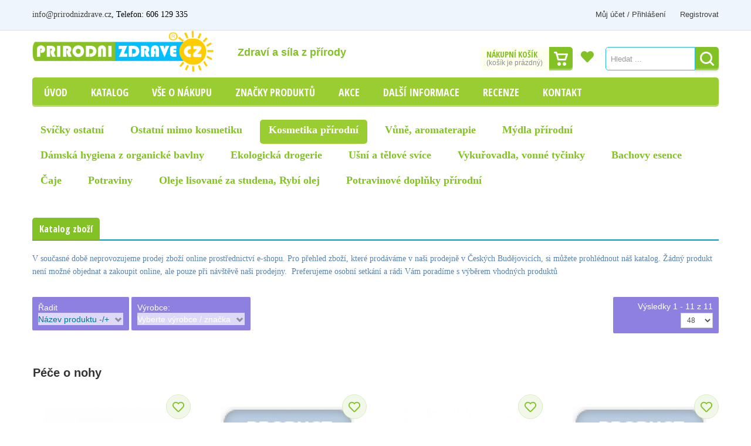

--- FILE ---
content_type: text/html; charset=utf-8
request_url: https://www.prirodnizdrave.cz/prirodni/pece-o-nohy/by,ordering?keyword=
body_size: 20174
content:
<!doctype html>
<!--[if lt IE 7]> <html class="no-js lt-ie9 lt-ie8 lt-ie7" lang="en"> <![endif]-->
<!--[if IE 7]>    <html class="no-js lt-ie9 lt-ie8" lang="en"> <![endif]-->
<!--[if IE 8]>    <html class="no-js lt-ie9" lang="en"> <![endif]-->
<!--[if gt IE 8]><!--> <html class="no-js" xmlns="http://www.w3.org/1999/xhtml" xml:lang="cs-cz" lang="cs-cz" dir="ltr" ><!--<![endif]-->
<head>
	<meta name="viewport" content="width=device-width, initial-scale=1.0">
	<base href="https://www.prirodnizdrave.cz/prirodni/pece-o-nohy/by,ordering" />
	<meta http-equiv="content-type" content="text/html; charset=utf-8" />
	<meta http-equiv="cleartype" content="on" />
	<meta name="title" content="Péče o nohy" />
	<meta name="description" content="Péče o nohy. Přečtěte si více informací" />
	<meta name="generator" content="Joomla! - Open Source Content Management" />
	<title>Péče o nohy</title>
	<link href="https://www.prirodnizdrave.cz/prirodni/pece-o-nohy" rel="canonical" />
	<link href="/templates/illusion/favicon.ico" rel="shortcut icon" type="image/vnd.microsoft.icon" />
	<link href="/plugins/editors/jckeditor/typography/typography2.php" rel="stylesheet" type="text/css" media="null" attribs="[]" />
	<link href="/index.php?option=com_ajax&plugin=arktypography&format=json" rel="stylesheet" type="text/css" />
	<link href="https://www.prirodnizdrave.cz/plugins/content/pdf_embed/assets/css/style.css" rel="stylesheet" type="text/css" />
	<link href="/media/system/css/modal.css?c1b498337529753e8289d816dd2cc0c5" rel="stylesheet" type="text/css" />
	<link href="/media/plg_system_jcemediabox/css/jcemediabox.min.css?2c837ab2c7cadbdc35b5bd7115e9eff1" rel="stylesheet" type="text/css" />
	<link href="/media/jui/css/bootstrap.min.css?c1b498337529753e8289d816dd2cc0c5" rel="stylesheet" type="text/css" />
	<link href="/media/jui/css/bootstrap-responsive.min.css?c1b498337529753e8289d816dd2cc0c5" rel="stylesheet" type="text/css" />
	<link href="/media/jui/css/bootstrap-extended.css?c1b498337529753e8289d816dd2cc0c5" rel="stylesheet" type="text/css" />
	<link href="https://www.prirodnizdrave.cz/media/editors/arkeditor/css/squeezebox.css" rel="stylesheet" type="text/css" />
	<link href="/modules/mod_maximenuck/themes/custom/css/maximenuck_maximenuck281.css" rel="stylesheet" type="text/css" />
	<link href="https://fonts.googleapis.com/css?family=Comic+Sans+MS" rel="stylesheet" type="text/css" />
	<link href="https://www.prirodnizdrave.cz//modules/mod_myshortlist/assets/style.min.css" rel="stylesheet" type="text/css" />
	<link href="https://use.fontawesome.com/releases/v5.0.10/css/all.css" rel="stylesheet" integrity="sha384-+d0P83n9kaQMCwj8F4RJB66tzIwOKmrdb46+porD/OvrJ+37WqIM7UoBtwHO6Nlg" crossorigin="anonymous" type="text/css" />
	<style type="text/css">
/* Mobile Menu CK - https://www.joomlack.fr */
/* Automatic styles */

.mobilemenuck-bar {display:none;position:relative;left:0;top:0;right:0;z-index:100;}
.mobilemenuck-bar-title {display: block;}
.mobilemenuck-bar-button {cursor:pointer;box-sizing: border-box;position:absolute; top: 0; right: 0;line-height:0.8em;font-family:Segoe UI;text-align: center;}
.mobilemenuck {box-sizing: border-box;width: 100%;}
.mobilemenuck-topbar {position:relative;}
.mobilemenuck-title {display: block;}
.mobilemenuck-button {cursor:pointer;box-sizing: border-box;position:absolute; top: 0; right: 0;line-height:0.8em;font-family:Segoe UI;text-align: center;}
.mobilemenuck a {display:block;}
.mobilemenuck a:hover {text-decoration: none;}
.mobilemenuck .mobilemenuck-item > div {position:relative;}
/* for accordion */
.mobilemenuck-togglericon:after {cursor:pointer;text-align:center;display:block;position: absolute;right: 0;top: 0;content:"+";}
.mobilemenuck .open .mobilemenuck-togglericon:after {content:"-";}

[data-id="mobilemenuck-20"] .mobilemenuck-bar-title {
	background: #464646;
	color: #FFFFFF;
	font-weight: bold;
	text-indent: 20px;
	line-height: 43px;
	font-size: 20px;
}

[data-id="mobilemenuck-20"] .mobilemenuck-bar-title a {
	color: #FFFFFF;
	font-weight: bold;
	text-indent: 20px;
	line-height: 43px;
	font-size: 20px;
}

[data-id="mobilemenuck-20"] .mobilemenuck-bar-button {
	background: #333333;
	height: 43px;
	width: 43px;
	color: #FFFFFF;
	padding-top: 8px;
	font-size: 1.8em;
}

[data-id="mobilemenuck-20"] .mobilemenuck-bar-button a {
	color: #FFFFFF;
	font-size: 1.8em;
}

[data-id="mobilemenuck-20"].mobilemenuck {
	background: #464646;
	color: #FFFFFF;
	padding-bottom: 5px;
	font-weight: bold;
	font-size: 1.2em;
}

[data-id="mobilemenuck-20"].mobilemenuck a {
	color: #FFFFFF;
	font-weight: bold;
	font-size: 1.2em;
}

[data-id="mobilemenuck-20"] .mobilemenuck-title {
	background: #464646;
	height: 43px;
	text-indent: 20px;
	line-height: 43px;
	font-size: 20px;
}

[data-id="mobilemenuck-20"] .mobilemenuck-title a {
	text-indent: 20px;
	line-height: 43px;
	font-size: 20px;
}

[data-id="mobilemenuck-20"] .mobilemenuck-button {
	height: 35px;
	width: 45px;
	line-height: 35px;
	font-size: 1.8em;
}

[data-id="mobilemenuck-20"] .mobilemenuck-button a {
	line-height: 35px;
	font-size: 1.8em;
}

[data-id="mobilemenuck-20"] .mobilemenuck-item > .level1 {
	background: #027EA6;
	-moz-border-radius: 5px 5px 5px 5px;
	-o-border-radius: 5px 5px 5px 5px;
	-webkit-border-radius: 5px 5px 5px 5px;
	border-radius: 5px 5px 5px 5px;
	color: #FFFFFF;
	margin-top: 4px;
	margin-right: 4px;
	margin-bottom: 4px;
	margin-left: 4px;
	padding-left: 15px;
	line-height: 35px;
}

[data-id="mobilemenuck-20"] .mobilemenuck-item > .level1 a {
	color: #FFFFFF;
	line-height: 35px;
}

[data-id="mobilemenuck-20"] .mobilemenuck-item > .level2 {
	background: #FFFFFF;
	-moz-border-radius: 5px 5px 5px 5px;
	-o-border-radius: 5px 5px 5px 5px;
	-webkit-border-radius: 5px 5px 5px 5px;
	border-radius: 5px 5px 5px 5px;
	color: #000000;
	margin-top: 4px;
	margin-right: 4px;
	margin-bottom: 4px;
	margin-left: 4px;
	padding-left: 25px;
	line-height: 35px;
}

[data-id="mobilemenuck-20"] .mobilemenuck-item > .level2 a {
	color: #000000;
	line-height: 35px;
}

[data-id="mobilemenuck-20"] .level2 + .mobilemenuck-submenu .mobilemenuck-item > div {
	background: #689332;
	-moz-border-radius: 5px 5px 5px 5px;
	-o-border-radius: 5px 5px 5px 5px;
	-webkit-border-radius: 5px 5px 5px 5px;
	border-radius: 5px 5px 5px 5px;
	color: #FFFFFF;
	margin-top: 4px;
	margin-right: 4px;
	margin-bottom: 4px;
	margin-left: 4px;
	padding-left: 35px;
	line-height: 35px;
}

[data-id="mobilemenuck-20"] .level2 + .mobilemenuck-submenu .mobilemenuck-item > div a {
	color: #FFFFFF;
	line-height: 35px;
}

[data-id="mobilemenuck-20"] .mobilemenuck-togglericon:after {
	background: #000000;
	background: rgba(0,0,0,0.25);
	-pie-background: rgba(0,0,0,0.25);
	-moz-border-radius: 0px 5px 5px 0px;
	-o-border-radius: 0px 5px 5px 0px;
	-webkit-border-radius: 0px 5px 5px 0px;
	border-radius: 0px 5px 5px 0px;
	height: 35px;
	width: 35px;
	padding-right: 5px;
	padding-left: 5px;
	line-height: 35px;
	font-size: 1.7em;
}

[data-id="mobilemenuck-20"] .mobilemenuck-togglericon:after a {
	line-height: 35px;
	font-size: 1.7em;
}
.mobilemaximenuck div span.descck {
    padding-left: 10px;
    font-size: 12px;
}
/* Mobile Menu CK - https://www.joomlack.fr */
/* Automatic styles */

.mobilemenuck-bar {display:none;position:relative;left:0;top:0;right:0;z-index:100;}
.mobilemenuck-bar-title {display: block;}
.mobilemenuck-bar-button {cursor:pointer;box-sizing: border-box;position:absolute; top: 0; right: 0;line-height:0.8em;font-family:Segoe UI;text-align: center;}
.mobilemenuck {box-sizing: border-box;width: 100%;}
.mobilemenuck-topbar {position:relative;}
.mobilemenuck-title {display: block;}
.mobilemenuck-button {cursor:pointer;box-sizing: border-box;position:absolute; top: 0; right: 0;line-height:0.8em;font-family:Segoe UI;text-align: center;}
.mobilemenuck a {display:block;}
.mobilemenuck a:hover {text-decoration: none;}
.mobilemenuck .mobilemenuck-item > div {position:relative;}
/* for accordion */
.mobilemenuck-togglericon:after {cursor:pointer;text-align:center;display:block;position: absolute;right: 0;top: 0;content:"+";}
.mobilemenuck .open .mobilemenuck-togglericon:after {content:"-";}

[data-id="maximenuck281"] .mobilemenuck-bar-title {
	background: #464646;
	color: #FFFFFF;
	font-weight: bold;
	text-indent: 20px;
	line-height: 43px;
	font-size: 20px;
}

[data-id="maximenuck281"] .mobilemenuck-bar-title a {
	color: #FFFFFF;
	font-weight: bold;
	text-indent: 20px;
	line-height: 43px;
	font-size: 20px;
}

[data-id="maximenuck281"] .mobilemenuck-bar-button {
	background: #333333;
	height: 43px;
	width: 43px;
	color: #FFFFFF;
	padding-top: 8px;
	font-size: 1.8em;
}

[data-id="maximenuck281"] .mobilemenuck-bar-button a {
	color: #FFFFFF;
	font-size: 1.8em;
}

[data-id="maximenuck281"].mobilemenuck {
	background: #464646;
	color: #FFFFFF;
	padding-bottom: 5px;
	font-weight: bold;
	font-size: 1.2em;
}

[data-id="maximenuck281"].mobilemenuck a {
	color: #FFFFFF;
	font-weight: bold;
	font-size: 1.2em;
}

[data-id="maximenuck281"] .mobilemenuck-title {
	background: #464646;
	height: 43px;
	text-indent: 20px;
	line-height: 43px;
	font-size: 20px;
}

[data-id="maximenuck281"] .mobilemenuck-title a {
	text-indent: 20px;
	line-height: 43px;
	font-size: 20px;
}

[data-id="maximenuck281"] .mobilemenuck-button {
	height: 35px;
	width: 45px;
	line-height: 35px;
	font-size: 1.8em;
}

[data-id="maximenuck281"] .mobilemenuck-button a {
	line-height: 35px;
	font-size: 1.8em;
}

[data-id="maximenuck281"] .mobilemenuck-item > .level1 {
	background: #027EA6;
	-moz-border-radius: 5px 5px 5px 5px;
	-o-border-radius: 5px 5px 5px 5px;
	-webkit-border-radius: 5px 5px 5px 5px;
	border-radius: 5px 5px 5px 5px;
	color: #FFFFFF;
	margin-top: 4px;
	margin-right: 4px;
	margin-bottom: 4px;
	margin-left: 4px;
	padding-left: 15px;
	line-height: 35px;
}

[data-id="maximenuck281"] .mobilemenuck-item > .level1 a {
	color: #FFFFFF;
	line-height: 35px;
}

[data-id="maximenuck281"] .mobilemenuck-item > .level2 {
	background: #FFFFFF;
	-moz-border-radius: 5px 5px 5px 5px;
	-o-border-radius: 5px 5px 5px 5px;
	-webkit-border-radius: 5px 5px 5px 5px;
	border-radius: 5px 5px 5px 5px;
	color: #000000;
	margin-top: 4px;
	margin-right: 4px;
	margin-bottom: 4px;
	margin-left: 4px;
	padding-left: 25px;
	line-height: 35px;
}

[data-id="maximenuck281"] .mobilemenuck-item > .level2 a {
	color: #000000;
	line-height: 35px;
}

[data-id="maximenuck281"] .level2 + .mobilemenuck-submenu .mobilemenuck-item > div {
	background: #689332;
	-moz-border-radius: 5px 5px 5px 5px;
	-o-border-radius: 5px 5px 5px 5px;
	-webkit-border-radius: 5px 5px 5px 5px;
	border-radius: 5px 5px 5px 5px;
	color: #FFFFFF;
	margin-top: 4px;
	margin-right: 4px;
	margin-bottom: 4px;
	margin-left: 4px;
	padding-left: 35px;
	line-height: 35px;
}

[data-id="maximenuck281"] .level2 + .mobilemenuck-submenu .mobilemenuck-item > div a {
	color: #FFFFFF;
	line-height: 35px;
}

[data-id="maximenuck281"] .mobilemenuck-togglericon:after {
	background: #000000;
	background: rgba(0,0,0,0.25);
	-pie-background: rgba(0,0,0,0.25);
	-moz-border-radius: 0px 5px 5px 0px;
	-o-border-radius: 0px 5px 5px 0px;
	-webkit-border-radius: 0px 5px 5px 0px;
	border-radius: 0px 5px 5px 0px;
	height: 35px;
	width: 35px;
	padding-right: 5px;
	padding-left: 5px;
	line-height: 35px;
	font-size: 1.7em;
}

[data-id="maximenuck281"] .mobilemenuck-togglericon:after a {
	line-height: 35px;
	font-size: 1.7em;
}
.mobilemaximenuck div span.descck {
    padding-left: 10px;
    font-size: 12px;
}
/* Mobile Menu CK - https://www.joomlack.fr */
/* Automatic styles */

.mobilemenuck-bar {display:none;position:relative;left:0;top:0;right:0;z-index:100;}
.mobilemenuck-bar-title {display: block;}
.mobilemenuck-bar-button {cursor:pointer;box-sizing: border-box;position:absolute; top: 0; right: 0;line-height:0.8em;font-family:Segoe UI;text-align: center;}
.mobilemenuck {box-sizing: border-box;width: 100%;}
.mobilemenuck-topbar {position:relative;}
.mobilemenuck-title {display: block;}
.mobilemenuck-button {cursor:pointer;box-sizing: border-box;position:absolute; top: 0; right: 0;line-height:0.8em;font-family:Segoe UI;text-align: center;}
.mobilemenuck a {display:block;}
.mobilemenuck a:hover {text-decoration: none;}
.mobilemenuck .mobilemenuck-item > div {position:relative;}
/* for accordion */
.mobilemenuck-togglericon:after {cursor:pointer;text-align:center;display:block;position: absolute;right: 0;top: 0;content:"+";}
.mobilemenuck .open .mobilemenuck-togglericon:after {content:"-";}

[data-id="mobilemenuck-137"] .mobilemenuck-bar-title {
	background: #464646;
	color: #FFFFFF;
	font-weight: bold;
	text-indent: 20px;
	line-height: 43px;
	font-size: 20px;
}

[data-id="mobilemenuck-137"] .mobilemenuck-bar-title a {
	color: #FFFFFF;
	font-weight: bold;
	text-indent: 20px;
	line-height: 43px;
	font-size: 20px;
}

[data-id="mobilemenuck-137"] .mobilemenuck-bar-button {
	background: #333333;
	height: 43px;
	width: 43px;
	color: #FFFFFF;
	padding-top: 8px;
	font-size: 1.8em;
}

[data-id="mobilemenuck-137"] .mobilemenuck-bar-button a {
	color: #FFFFFF;
	font-size: 1.8em;
}

[data-id="mobilemenuck-137"].mobilemenuck {
	background: #464646;
	color: #FFFFFF;
	padding-bottom: 5px;
	font-weight: bold;
	font-size: 1.2em;
}

[data-id="mobilemenuck-137"].mobilemenuck a {
	color: #FFFFFF;
	font-weight: bold;
	font-size: 1.2em;
}

[data-id="mobilemenuck-137"] .mobilemenuck-title {
	background: #464646;
	height: 43px;
	text-indent: 20px;
	line-height: 43px;
	font-size: 20px;
}

[data-id="mobilemenuck-137"] .mobilemenuck-title a {
	text-indent: 20px;
	line-height: 43px;
	font-size: 20px;
}

[data-id="mobilemenuck-137"] .mobilemenuck-button {
	height: 35px;
	width: 45px;
	line-height: 35px;
	font-size: 1.8em;
}

[data-id="mobilemenuck-137"] .mobilemenuck-button a {
	line-height: 35px;
	font-size: 1.8em;
}

[data-id="mobilemenuck-137"] .mobilemenuck-item > .level1 {
	background: #027EA6;
	-moz-border-radius: 5px 5px 5px 5px;
	-o-border-radius: 5px 5px 5px 5px;
	-webkit-border-radius: 5px 5px 5px 5px;
	border-radius: 5px 5px 5px 5px;
	color: #FFFFFF;
	margin-top: 4px;
	margin-right: 4px;
	margin-bottom: 4px;
	margin-left: 4px;
	padding-left: 15px;
	line-height: 35px;
}

[data-id="mobilemenuck-137"] .mobilemenuck-item > .level1 a {
	color: #FFFFFF;
	line-height: 35px;
}

[data-id="mobilemenuck-137"] .mobilemenuck-item > .level2 {
	background: #FFFFFF;
	-moz-border-radius: 5px 5px 5px 5px;
	-o-border-radius: 5px 5px 5px 5px;
	-webkit-border-radius: 5px 5px 5px 5px;
	border-radius: 5px 5px 5px 5px;
	color: #000000;
	margin-top: 4px;
	margin-right: 4px;
	margin-bottom: 4px;
	margin-left: 4px;
	padding-left: 25px;
	line-height: 35px;
}

[data-id="mobilemenuck-137"] .mobilemenuck-item > .level2 a {
	color: #000000;
	line-height: 35px;
}

[data-id="mobilemenuck-137"] .level2 + .mobilemenuck-submenu .mobilemenuck-item > div {
	background: #689332;
	-moz-border-radius: 5px 5px 5px 5px;
	-o-border-radius: 5px 5px 5px 5px;
	-webkit-border-radius: 5px 5px 5px 5px;
	border-radius: 5px 5px 5px 5px;
	color: #FFFFFF;
	margin-top: 4px;
	margin-right: 4px;
	margin-bottom: 4px;
	margin-left: 4px;
	padding-left: 35px;
	line-height: 35px;
}

[data-id="mobilemenuck-137"] .level2 + .mobilemenuck-submenu .mobilemenuck-item > div a {
	color: #FFFFFF;
	line-height: 35px;
}

[data-id="mobilemenuck-137"] .mobilemenuck-togglericon:after {
	background: #000000;
	background: rgba(0,0,0,0.25);
	-pie-background: rgba(0,0,0,0.25);
	-moz-border-radius: 0px 5px 5px 0px;
	-o-border-radius: 0px 5px 5px 0px;
	-webkit-border-radius: 0px 5px 5px 0px;
	border-radius: 0px 5px 5px 0px;
	height: 35px;
	width: 35px;
	padding-right: 5px;
	padding-left: 5px;
	line-height: 35px;
	font-size: 1.7em;
}

[data-id="mobilemenuck-137"] .mobilemenuck-togglericon:after a {
	line-height: 35px;
	font-size: 1.7em;
}
.mobilemaximenuck div span.descck {
    padding-left: 10px;
    font-size: 12px;
}.mobilemenuck-logo { text-align: center; }.mobilemenuck-logo-left { text-align: left; }.mobilemenuck-logo-right { text-align: right; }.mobilemenuck-logo a { display: inline-block; }/* Mobile Menu CK - https://www.joomlack.fr */
/* Automatic styles */

.mobilemenuck-bar {display:none;position:relative;left:0;top:0;right:0;z-index:100;}
.mobilemenuck-bar-title {display: block;}
.mobilemenuck-bar-button {cursor:pointer;box-sizing: border-box;position:absolute; top: 0; right: 0;line-height:0.8em;font-family:Segoe UI;text-align: center;}
.mobilemenuck {box-sizing: border-box;width: 100%;}
.mobilemenuck-topbar {position:relative;}
.mobilemenuck-title {display: block;}
.mobilemenuck-button {cursor:pointer;box-sizing: border-box;position:absolute; top: 0; right: 0;line-height:0.8em;font-family:Segoe UI;text-align: center;}
.mobilemenuck a {display:block;}
.mobilemenuck a:hover {text-decoration: none;}
.mobilemenuck .mobilemenuck-item > div {position:relative;}
/* for accordion */
.mobilemenuck-togglericon:after {cursor:pointer;text-align:center;display:block;position: absolute;right: 0;top: 0;content:"+";}
.mobilemenuck .open .mobilemenuck-togglericon:after {content:"-";}

[data-id="mobilemenuck-20"] .mobilemenuck-bar-title {
	background: #464646;
	color: #FFFFFF;
	font-weight: bold;
	text-indent: 20px;
	line-height: 43px;
	font-size: 20px;
}

[data-id="mobilemenuck-20"] .mobilemenuck-bar-title a {
	color: #FFFFFF;
	font-weight: bold;
	text-indent: 20px;
	line-height: 43px;
	font-size: 20px;
}

[data-id="mobilemenuck-20"] .mobilemenuck-bar-button {
	background: #333333;
	height: 43px;
	width: 43px;
	color: #FFFFFF;
	padding-top: 8px;
	font-size: 1.8em;
}

[data-id="mobilemenuck-20"] .mobilemenuck-bar-button a {
	color: #FFFFFF;
	font-size: 1.8em;
}

[data-id="mobilemenuck-20"].mobilemenuck {
	background: #464646;
	color: #FFFFFF;
	padding-bottom: 5px;
	font-weight: bold;
	font-size: 1.2em;
}

[data-id="mobilemenuck-20"].mobilemenuck a {
	color: #FFFFFF;
	font-weight: bold;
	font-size: 1.2em;
}

[data-id="mobilemenuck-20"] .mobilemenuck-title {
	background: #464646;
	height: 43px;
	text-indent: 20px;
	line-height: 43px;
	font-size: 20px;
}

[data-id="mobilemenuck-20"] .mobilemenuck-title a {
	text-indent: 20px;
	line-height: 43px;
	font-size: 20px;
}

[data-id="mobilemenuck-20"] .mobilemenuck-button {
	height: 35px;
	width: 45px;
	line-height: 35px;
	font-size: 1.8em;
}

[data-id="mobilemenuck-20"] .mobilemenuck-button a {
	line-height: 35px;
	font-size: 1.8em;
}

[data-id="mobilemenuck-20"] .mobilemenuck-item > .level1 {
	background: #027EA6;
	-moz-border-radius: 5px 5px 5px 5px;
	-o-border-radius: 5px 5px 5px 5px;
	-webkit-border-radius: 5px 5px 5px 5px;
	border-radius: 5px 5px 5px 5px;
	color: #FFFFFF;
	margin-top: 4px;
	margin-right: 4px;
	margin-bottom: 4px;
	margin-left: 4px;
	padding-left: 15px;
	line-height: 35px;
}

[data-id="mobilemenuck-20"] .mobilemenuck-item > .level1 a {
	color: #FFFFFF;
	line-height: 35px;
}

[data-id="mobilemenuck-20"] .mobilemenuck-item > .level2 {
	background: #FFFFFF;
	-moz-border-radius: 5px 5px 5px 5px;
	-o-border-radius: 5px 5px 5px 5px;
	-webkit-border-radius: 5px 5px 5px 5px;
	border-radius: 5px 5px 5px 5px;
	color: #000000;
	margin-top: 4px;
	margin-right: 4px;
	margin-bottom: 4px;
	margin-left: 4px;
	padding-left: 25px;
	line-height: 35px;
}

[data-id="mobilemenuck-20"] .mobilemenuck-item > .level2 a {
	color: #000000;
	line-height: 35px;
}

[data-id="mobilemenuck-20"] .level2 + .mobilemenuck-submenu .mobilemenuck-item > div {
	background: #689332;
	-moz-border-radius: 5px 5px 5px 5px;
	-o-border-radius: 5px 5px 5px 5px;
	-webkit-border-radius: 5px 5px 5px 5px;
	border-radius: 5px 5px 5px 5px;
	color: #FFFFFF;
	margin-top: 4px;
	margin-right: 4px;
	margin-bottom: 4px;
	margin-left: 4px;
	padding-left: 35px;
	line-height: 35px;
}

[data-id="mobilemenuck-20"] .level2 + .mobilemenuck-submenu .mobilemenuck-item > div a {
	color: #FFFFFF;
	line-height: 35px;
}

[data-id="mobilemenuck-20"] .mobilemenuck-togglericon:after {
	background: #000000;
	background: rgba(0,0,0,0.25);
	-pie-background: rgba(0,0,0,0.25);
	-moz-border-radius: 0px 5px 5px 0px;
	-o-border-radius: 0px 5px 5px 0px;
	-webkit-border-radius: 0px 5px 5px 0px;
	border-radius: 0px 5px 5px 0px;
	height: 35px;
	width: 35px;
	padding-right: 5px;
	padding-left: 5px;
	line-height: 35px;
	font-size: 1.7em;
}

[data-id="mobilemenuck-20"] .mobilemenuck-togglericon:after a {
	line-height: 35px;
	font-size: 1.7em;
}
.mobilemaximenuck div span.descck {
    padding-left: 10px;
    font-size: 12px;
}
/* Mobile Menu CK - https://www.joomlack.fr */
/* Automatic styles */

.mobilemenuck-bar {display:none;position:relative;left:0;top:0;right:0;z-index:100;}
.mobilemenuck-bar-title {display: block;}
.mobilemenuck-bar-button {cursor:pointer;box-sizing: border-box;position:absolute; top: 0; right: 0;line-height:0.8em;font-family:Segoe UI;text-align: center;}
.mobilemenuck {box-sizing: border-box;width: 100%;}
.mobilemenuck-topbar {position:relative;}
.mobilemenuck-title {display: block;}
.mobilemenuck-button {cursor:pointer;box-sizing: border-box;position:absolute; top: 0; right: 0;line-height:0.8em;font-family:Segoe UI;text-align: center;}
.mobilemenuck a {display:block;}
.mobilemenuck a:hover {text-decoration: none;}
.mobilemenuck .mobilemenuck-item > div {position:relative;}
/* for accordion */
.mobilemenuck-togglericon:after {cursor:pointer;text-align:center;display:block;position: absolute;right: 0;top: 0;content:"+";}
.mobilemenuck .open .mobilemenuck-togglericon:after {content:"-";}

[data-id="maximenuck281"] .mobilemenuck-bar-title {
	background: #464646;
	color: #FFFFFF;
	font-weight: bold;
	text-indent: 20px;
	line-height: 43px;
	font-size: 20px;
}

[data-id="maximenuck281"] .mobilemenuck-bar-title a {
	color: #FFFFFF;
	font-weight: bold;
	text-indent: 20px;
	line-height: 43px;
	font-size: 20px;
}

[data-id="maximenuck281"] .mobilemenuck-bar-button {
	background: #333333;
	height: 43px;
	width: 43px;
	color: #FFFFFF;
	padding-top: 8px;
	font-size: 1.8em;
}

[data-id="maximenuck281"] .mobilemenuck-bar-button a {
	color: #FFFFFF;
	font-size: 1.8em;
}

[data-id="maximenuck281"].mobilemenuck {
	background: #464646;
	color: #FFFFFF;
	padding-bottom: 5px;
	font-weight: bold;
	font-size: 1.2em;
}

[data-id="maximenuck281"].mobilemenuck a {
	color: #FFFFFF;
	font-weight: bold;
	font-size: 1.2em;
}

[data-id="maximenuck281"] .mobilemenuck-title {
	background: #464646;
	height: 43px;
	text-indent: 20px;
	line-height: 43px;
	font-size: 20px;
}

[data-id="maximenuck281"] .mobilemenuck-title a {
	text-indent: 20px;
	line-height: 43px;
	font-size: 20px;
}

[data-id="maximenuck281"] .mobilemenuck-button {
	height: 35px;
	width: 45px;
	line-height: 35px;
	font-size: 1.8em;
}

[data-id="maximenuck281"] .mobilemenuck-button a {
	line-height: 35px;
	font-size: 1.8em;
}

[data-id="maximenuck281"] .mobilemenuck-item > .level1 {
	background: #027EA6;
	-moz-border-radius: 5px 5px 5px 5px;
	-o-border-radius: 5px 5px 5px 5px;
	-webkit-border-radius: 5px 5px 5px 5px;
	border-radius: 5px 5px 5px 5px;
	color: #FFFFFF;
	margin-top: 4px;
	margin-right: 4px;
	margin-bottom: 4px;
	margin-left: 4px;
	padding-left: 15px;
	line-height: 35px;
}

[data-id="maximenuck281"] .mobilemenuck-item > .level1 a {
	color: #FFFFFF;
	line-height: 35px;
}

[data-id="maximenuck281"] .mobilemenuck-item > .level2 {
	background: #FFFFFF;
	-moz-border-radius: 5px 5px 5px 5px;
	-o-border-radius: 5px 5px 5px 5px;
	-webkit-border-radius: 5px 5px 5px 5px;
	border-radius: 5px 5px 5px 5px;
	color: #000000;
	margin-top: 4px;
	margin-right: 4px;
	margin-bottom: 4px;
	margin-left: 4px;
	padding-left: 25px;
	line-height: 35px;
}

[data-id="maximenuck281"] .mobilemenuck-item > .level2 a {
	color: #000000;
	line-height: 35px;
}

[data-id="maximenuck281"] .level2 + .mobilemenuck-submenu .mobilemenuck-item > div {
	background: #689332;
	-moz-border-radius: 5px 5px 5px 5px;
	-o-border-radius: 5px 5px 5px 5px;
	-webkit-border-radius: 5px 5px 5px 5px;
	border-radius: 5px 5px 5px 5px;
	color: #FFFFFF;
	margin-top: 4px;
	margin-right: 4px;
	margin-bottom: 4px;
	margin-left: 4px;
	padding-left: 35px;
	line-height: 35px;
}

[data-id="maximenuck281"] .level2 + .mobilemenuck-submenu .mobilemenuck-item > div a {
	color: #FFFFFF;
	line-height: 35px;
}

[data-id="maximenuck281"] .mobilemenuck-togglericon:after {
	background: #000000;
	background: rgba(0,0,0,0.25);
	-pie-background: rgba(0,0,0,0.25);
	-moz-border-radius: 0px 5px 5px 0px;
	-o-border-radius: 0px 5px 5px 0px;
	-webkit-border-radius: 0px 5px 5px 0px;
	border-radius: 0px 5px 5px 0px;
	height: 35px;
	width: 35px;
	padding-right: 5px;
	padding-left: 5px;
	line-height: 35px;
	font-size: 1.7em;
}

[data-id="maximenuck281"] .mobilemenuck-togglericon:after a {
	line-height: 35px;
	font-size: 1.7em;
}
.mobilemaximenuck div span.descck {
    padding-left: 10px;
    font-size: 12px;
}
/* Mobile Menu CK - https://www.joomlack.fr */
/* Automatic styles */

.mobilemenuck-bar {display:none;position:relative;left:0;top:0;right:0;z-index:100;}
.mobilemenuck-bar-title {display: block;}
.mobilemenuck-bar-button {cursor:pointer;box-sizing: border-box;position:absolute; top: 0; right: 0;line-height:0.8em;font-family:Segoe UI;text-align: center;}
.mobilemenuck {box-sizing: border-box;width: 100%;}
.mobilemenuck-topbar {position:relative;}
.mobilemenuck-title {display: block;}
.mobilemenuck-button {cursor:pointer;box-sizing: border-box;position:absolute; top: 0; right: 0;line-height:0.8em;font-family:Segoe UI;text-align: center;}
.mobilemenuck a {display:block;}
.mobilemenuck a:hover {text-decoration: none;}
.mobilemenuck .mobilemenuck-item > div {position:relative;}
/* for accordion */
.mobilemenuck-togglericon:after {cursor:pointer;text-align:center;display:block;position: absolute;right: 0;top: 0;content:"+";}
.mobilemenuck .open .mobilemenuck-togglericon:after {content:"-";}

[data-id="mobilemenuck-137"] .mobilemenuck-bar-title {
	background: #464646;
	color: #FFFFFF;
	font-weight: bold;
	text-indent: 20px;
	line-height: 43px;
	font-size: 20px;
}

[data-id="mobilemenuck-137"] .mobilemenuck-bar-title a {
	color: #FFFFFF;
	font-weight: bold;
	text-indent: 20px;
	line-height: 43px;
	font-size: 20px;
}

[data-id="mobilemenuck-137"] .mobilemenuck-bar-button {
	background: #333333;
	height: 43px;
	width: 43px;
	color: #FFFFFF;
	padding-top: 8px;
	font-size: 1.8em;
}

[data-id="mobilemenuck-137"] .mobilemenuck-bar-button a {
	color: #FFFFFF;
	font-size: 1.8em;
}

[data-id="mobilemenuck-137"].mobilemenuck {
	background: #464646;
	color: #FFFFFF;
	padding-bottom: 5px;
	font-weight: bold;
	font-size: 1.2em;
}

[data-id="mobilemenuck-137"].mobilemenuck a {
	color: #FFFFFF;
	font-weight: bold;
	font-size: 1.2em;
}

[data-id="mobilemenuck-137"] .mobilemenuck-title {
	background: #464646;
	height: 43px;
	text-indent: 20px;
	line-height: 43px;
	font-size: 20px;
}

[data-id="mobilemenuck-137"] .mobilemenuck-title a {
	text-indent: 20px;
	line-height: 43px;
	font-size: 20px;
}

[data-id="mobilemenuck-137"] .mobilemenuck-button {
	height: 35px;
	width: 45px;
	line-height: 35px;
	font-size: 1.8em;
}

[data-id="mobilemenuck-137"] .mobilemenuck-button a {
	line-height: 35px;
	font-size: 1.8em;
}

[data-id="mobilemenuck-137"] .mobilemenuck-item > .level1 {
	background: #027EA6;
	-moz-border-radius: 5px 5px 5px 5px;
	-o-border-radius: 5px 5px 5px 5px;
	-webkit-border-radius: 5px 5px 5px 5px;
	border-radius: 5px 5px 5px 5px;
	color: #FFFFFF;
	margin-top: 4px;
	margin-right: 4px;
	margin-bottom: 4px;
	margin-left: 4px;
	padding-left: 15px;
	line-height: 35px;
}

[data-id="mobilemenuck-137"] .mobilemenuck-item > .level1 a {
	color: #FFFFFF;
	line-height: 35px;
}

[data-id="mobilemenuck-137"] .mobilemenuck-item > .level2 {
	background: #FFFFFF;
	-moz-border-radius: 5px 5px 5px 5px;
	-o-border-radius: 5px 5px 5px 5px;
	-webkit-border-radius: 5px 5px 5px 5px;
	border-radius: 5px 5px 5px 5px;
	color: #000000;
	margin-top: 4px;
	margin-right: 4px;
	margin-bottom: 4px;
	margin-left: 4px;
	padding-left: 25px;
	line-height: 35px;
}

[data-id="mobilemenuck-137"] .mobilemenuck-item > .level2 a {
	color: #000000;
	line-height: 35px;
}

[data-id="mobilemenuck-137"] .level2 + .mobilemenuck-submenu .mobilemenuck-item > div {
	background: #689332;
	-moz-border-radius: 5px 5px 5px 5px;
	-o-border-radius: 5px 5px 5px 5px;
	-webkit-border-radius: 5px 5px 5px 5px;
	border-radius: 5px 5px 5px 5px;
	color: #FFFFFF;
	margin-top: 4px;
	margin-right: 4px;
	margin-bottom: 4px;
	margin-left: 4px;
	padding-left: 35px;
	line-height: 35px;
}

[data-id="mobilemenuck-137"] .level2 + .mobilemenuck-submenu .mobilemenuck-item > div a {
	color: #FFFFFF;
	line-height: 35px;
}

[data-id="mobilemenuck-137"] .mobilemenuck-togglericon:after {
	background: #000000;
	background: rgba(0,0,0,0.25);
	-pie-background: rgba(0,0,0,0.25);
	-moz-border-radius: 0px 5px 5px 0px;
	-o-border-radius: 0px 5px 5px 0px;
	-webkit-border-radius: 0px 5px 5px 0px;
	border-radius: 0px 5px 5px 0px;
	height: 35px;
	width: 35px;
	padding-right: 5px;
	padding-left: 5px;
	line-height: 35px;
	font-size: 1.7em;
}

[data-id="mobilemenuck-137"] .mobilemenuck-togglericon:after a {
	line-height: 35px;
	font-size: 1.7em;
}
.mobilemaximenuck div span.descck {
    padding-left: 10px;
    font-size: 12px;
}.mobilemenuck-logo { text-align: center; }.mobilemenuck-logo-left { text-align: left; }.mobilemenuck-logo-right { text-align: right; }.mobilemenuck-logo a { display: inline-block; }#maximenuck281-mobile-bar { display: none; }
	@media only screen and (max-width:640px){
	#maximenuck281 { display: none !important; }
	#maximenuck281-mobile-bar { display: block; }
	.mobilemenuck-hide {display: none !important;}
    body { padding-top: 40px !important; } }#mobilemenuck-20-mobile-bar { display: none; }
	@media only screen and (max-width:640px){
	#mobilemenuck-20-wrap ul.nav { display: none !important; }
	#mobilemenuck-20-mobile-bar { display: block; }
	.mobilemenuck-hide {display: none !important;}
    body { padding-top: 40px !important; } }#myshortlist_div_311 { float: right; top: 35%; margin-left: 10px; }
#myshortlist_div_311 a.myshortlist_cart_button { color: #83c224; }
#myshortlist_div_311 .msl_badge { top: -5px; right: -10px; left: auto; position: absolute; background: #c41c18; }
.myshortlist.heart-icon { color: #83c224; background: #f2f8e9; border-color: #d9ecbd; }
#myshortlist_div_311 .myshortlist_list_as_cart { min-width: 330px; }
#myshortlist_div_311 .myshortlist_item_right form { top: auto !important; }
#myshortlist_div_311 .myshortlist_item_right form .delete_button.small_delete_button { font-size: 15px !important; line-height: 22px; padding: 2px 8px 5px 8px !important; }
#msl_send_form_311 { float: none !important; }
#msl_send_form_311 input[type="text"], #msl_send_form_311 input[type="email"] { float:none; color: #8a8a8a; border: 1px solid #20bee5; border-radius: 5px !important; }
	</style>
	<script type="application/json" class="joomla-script-options new">{"csrf.token":"3633b18a476647ca1fe0f36f438ed041","system.paths":{"root":"","base":""},"system.keepalive":{"interval":1740000,"uri":"\/component\/ajax\/?format=json"},"joomla.jtext":{"PLEASE_WRITE_A_UNIQUE_NAME_FOR_YOUR_LIST":"Please write a unique name for your list. There are other lists with this name.","COLONS_NOT_ALLOWED":"Colons are not allowed in list names","MSL_FIELD_IS_REQUIRED":"Field '%s' is required.","PLEASE_FILL_IN_ALL_REQUIRED_INFORMATION":"Please fill-in all required information","ARE_YOU_SURE_CLEAR_ALL_FAVS":"Are you sure you want to clear this list?","EXPAND_LIST_INTERFACE":"+","COLLAPSE_LIST_INTERFACE":"-","PLEASE_WRITE_A_NAME_FOR_YOUR_LIST":"Please write a name for your list!"},"myshortlist":{"msl_list_names":{"module311":[{"id":"69746d6137711","list_name":"Favorites","cookie_prefix":""}]},"msl_list_states":[],"plugin_enabled":1},"plg_system_myshortlist_vm_category_button":{"url_base":"https:\/\/www.prirodnizdrave.cz\/","auto_target_list":"1","cookie_prefix":"","button_type":"heart","button_placement":"floating-top-right","button_add_text":"P\u0159idat k obl\u00edben\u00fdm","button_remove_text":"Odstranit z obl\u00edben\u00fdch","product_selector_css":".product","link_selector_css":"a","current_menu_itemid":688,"button_wrapper_class":"vm_msl_button","button_icon_class_off":"far fa-heart","button_icon_class_on":"fas fa-heart"}}</script>
	<script src="https://www.prirodnizdrave.cz/components/com_onepage/assets/js/opcping.js?opcver=2Z0Z401Z270720" type="text/javascript"></script>
	<script src="/media/jui/js/jquery.min.js?c1b498337529753e8289d816dd2cc0c5" type="text/javascript"></script>
	<script src="/media/jui/js/jquery-noconflict.js?c1b498337529753e8289d816dd2cc0c5" type="text/javascript"></script>
	<script src="/media/jui/js/jquery-migrate.min.js?c1b498337529753e8289d816dd2cc0c5" type="text/javascript"></script>
	<script src="/media/system/js/mootools-core.js?c1b498337529753e8289d816dd2cc0c5" type="text/javascript"></script>
	<script src="/media/system/js/core.js?c1b498337529753e8289d816dd2cc0c5" type="text/javascript"></script>
	<script src="/media/system/js/mootools-more.js?c1b498337529753e8289d816dd2cc0c5" type="text/javascript"></script>
	<script src="/media/system/js/modal.js?c1b498337529753e8289d816dd2cc0c5" type="text/javascript"></script>
	<script src="/components/com_virtuemart/assets/js/vmsite.js?vmver=1fc66e89" type="text/javascript"></script>
	<script src="/components/com_virtuemart/assets/js/vmprices.js?vmver=1fc66e89" type="text/javascript"></script>
	<script src="/media/plg_system_jcemediabox/js/jcemediabox.min.js?2c837ab2c7cadbdc35b5bd7115e9eff1" type="text/javascript"></script>
	<script src="/media/jui/js/bootstrap.min.js?c1b498337529753e8289d816dd2cc0c5" type="text/javascript"></script>
	<script src="https://www.prirodnizdrave.cz/media/editors/arkeditor/js/jquery.easing.min.js" type="text/javascript"></script>
	<script src="https://www.prirodnizdrave.cz/media/editors/arkeditor/js/squeezebox.min.js" type="text/javascript"></script>
	<!--[if lt IE 9]><script src="/media/system/js/polyfill.event.js?c1b498337529753e8289d816dd2cc0c5" type="text/javascript"></script><![endif]-->
	<script src="/media/system/js/keepalive.js?c1b498337529753e8289d816dd2cc0c5" type="text/javascript"></script>
	<script src="/modules/mod_maximenuck/assets/maximenuck.min.js" type="text/javascript"></script>
	<script src="/media/plg_system_mobilemenuck/assets/mobilemenuck.js?ver=1.2.6" type="text/javascript"></script>
	<script src="https://www.prirodnizdrave.cz//modules/mod_myshortlist/assets/script.min.js" type="text/javascript"></script>
	<script src="/modules/mod_virtuemart_cart/assets/js/update_cart.js?vmver=1fc66e89" type="text/javascript"></script>
	<script src="https://www.prirodnizdrave.cz/media/com_myshortlist/js/vm_category_button.min.js" type="text/javascript"></script>
	<script type="text/javascript">

		jQuery(function($) {
			SqueezeBox.initialize({});
			initSqueezeBox();
			$(document).on('subform-row-add', initSqueezeBox);

			function initSqueezeBox(event, container)
			{
				SqueezeBox.assign($(container || document).find('a.modal').get(), {
					parse: 'rel'
				});
			}
		});

		window.jModalClose = function () {
			SqueezeBox.close();
		};

		// Add extra modal close functionality for tinyMCE-based editors
		document.onreadystatechange = function () {
			if (document.readyState == 'interactive' && typeof tinyMCE != 'undefined' && tinyMCE)
			{
				if (typeof window.jModalClose_no_tinyMCE === 'undefined')
				{
					window.jModalClose_no_tinyMCE = typeof(jModalClose) == 'function'  ?  jModalClose  :  false;

					jModalClose = function () {
						if (window.jModalClose_no_tinyMCE) window.jModalClose_no_tinyMCE.apply(this, arguments);
						tinyMCE.activeEditor.windowManager.close();
					};
				}

				if (typeof window.SqueezeBoxClose_no_tinyMCE === 'undefined')
				{
					if (typeof(SqueezeBox) == 'undefined')  SqueezeBox = {};
					window.SqueezeBoxClose_no_tinyMCE = typeof(SqueezeBox.close) == 'function'  ?  SqueezeBox.close  :  false;

					SqueezeBox.close = function () {
						if (window.SqueezeBoxClose_no_tinyMCE)  window.SqueezeBoxClose_no_tinyMCE.apply(this, arguments);
						tinyMCE.activeEditor.windowManager.close();
					};
				}
			}
		};
		
jQuery(document).ready(function () {
	jQuery('.orderlistcontainer').hover(
		function() { jQuery(this).find('.orderlist').stop().show()},
		function() { jQuery(this).find('.orderlist').stop().hide()}
	)
});
//<![CDATA[ 
if (typeof Virtuemart === "undefined"){
	var Virtuemart = {};}
var vmSiteurl = 'https://www.prirodnizdrave.cz/' ;
Virtuemart.vmSiteurl = vmSiteurl;
var vmLang = '&lang=cz';
Virtuemart.vmLang = vmLang; 
var vmLangTag = 'cz';
Virtuemart.vmLangTag = vmLangTag;
var Itemid = '&Itemid=688';
Virtuemart.addtocart_popup = "1" ; 
var vmCartError = Virtuemart.vmCartError = "Došlo k chybě při aktualizaci vašeho košíku";
var usefancy = true; //]]>
jQuery(document).ready(function(){WfMediabox.init({"base":"\/","theme":"standard","width":"","height":"","lightbox":0,"shadowbox":0,"icons":1,"overlay":1,"overlay_opacity":0.8,"overlay_color":"#000000","transition_speed":500,"close":2,"labels":{"close":"PLG_SYSTEM_JCEMEDIABOX_LABEL_CLOSE","next":"PLG_SYSTEM_JCEMEDIABOX_LABEL_NEXT","previous":"PLG_SYSTEM_JCEMEDIABOX_LABEL_PREVIOUS","cancel":"PLG_SYSTEM_JCEMEDIABOX_LABEL_CANCEL","numbers":"PLG_SYSTEM_JCEMEDIABOX_LABEL_NUMBERS","numbers_count":"PLG_SYSTEM_JCEMEDIABOX_LABEL_NUMBERS_COUNT","download":"PLG_SYSTEM_JCEMEDIABOX_LABEL_DOWNLOAD"},"swipe":true,"expand_on_click":true});});(function()
				{
					if(typeof jQuery == 'undefined')
						return;
					
					jQuery(function($)
					{
						if($.fn.squeezeBox)
						{
							$( 'a.modal' ).squeezeBox({ parse: 'rel' });
				
							$( 'img.modal' ).each( function( i, el )
							{
								$(el).squeezeBox({
									handler: 'image',
									url: $( el ).attr( 'src' )
								});
							})
						}
						else if(typeof(SqueezeBox) !== 'undefined')
						{
							$( 'img.modal' ).each( function( i, el )
							{
								SqueezeBox.assign( el, 
								{
									handler: 'image',
									url: $( el ).attr( 'src' )
								});
							});
						}
						
						function jModalClose() 
						{
							if(typeof(SqueezeBox) == 'object')
								SqueezeBox.close();
							else
								ARK.squeezeBox.close();
						}
					
					});
				})();jQuery(document).ready(function(){new Maximenuck('#maximenuck281', {fxtransition : 'linear',dureeIn : 0,dureeOut : 500,menuID : 'maximenuck281',testoverflow : '0',orientation : 'horizontal',behavior : 'click',opentype : 'open',offcanvaswidth : '300px',offcanvasbacktext : 'Back',fxdirection : 'normal',directionoffset1 : '30',directionoffset2 : '30',showactivesubitems : '0',ismobile : 0,menuposition : '0',effecttype : 'dropdown',topfixedeffect : '1',topfixedoffset : '',clickclose : '0',closeclickoutside : '1',fxduration : 500});});jQuery(document).ready(function(){ new MobileMenuCK(jQuery('#maximenuck281'), {menubarbuttoncontent : '&#x2261;',topbarbuttoncontent : '×',showmobilemenutext : 'custom',mobilemenutext : 'Katalog',container : 'topfixed',detectiontype : 'resolution',resolution : '640',usemodules : '0',useimages : '0',showlogo : '0',showdesc : '0',displaytype : 'accordion',displayeffect : 'slideleft',menuwidth : '300',openedonactiveitem : '0',mobilebackbuttontext : 'Back',menuselector : 'ul.maximenuck',uriroot : '',tooglebarevent : 'click',tooglebaron : 'all',logo_source : 'custom',logo_image : '',logo_link : '',logo_alt : '',logo_position : 'left',logo_width : '',logo_height : '',logo_margintop : '',logo_marginright : '',logo_marginbottom : '',logo_marginleft : '',menuid : 'maximenuck281',merge : '',beforetext : '',aftertext : '',mergeorder : '',logo_where : '1',logoimage : '',uriroot : ''}); });jQuery(document).ready(function(){ new MobileMenuCK(jQuery('#mobilemenuck-20-wrap ul.nav'), {menubarbuttoncontent : '&#x2261;',topbarbuttoncontent : '×',showmobilemenutext : 'default',mobilemenutext : 'Menu',container : 'body',detectiontype : 'resolution',resolution : '640',usemodules : '0',useimages : '0',showlogo : '1',showdesc : '0',displaytype : 'accordion',displayeffect : 'normal',menuwidth : '300',openedonactiveitem : '0',mobilebackbuttontext : 'Back',menuselector : 'ul',uriroot : '',tooglebarevent : 'click',tooglebaron : 'all',logo_source : 'maximenuck',logo_image : '',logo_link : '',logo_alt : '',logo_position : 'left',logo_width : '',logo_height : '',logo_margintop : '',logo_marginright : '',logo_marginbottom : '',logo_marginleft : '',menuid : 'mobilemenuck-20',merge : '',beforetext : '',aftertext : '',mergeorder : '',logo_where : '1',uriroot : ''}); });
	</script>
	<!-- Facebook Pixel : Eorisis Development -->
	<script type="text/javascript">
		!function(f,b,e,v,n,t,s)
		{if(f.fbq)return;n=f.fbq=function(){n.callMethod?
		n.callMethod.apply(n,arguments):n.queue.push(arguments)};
		if(!f._fbq)f._fbq=n;n.push=n;n.loaded=!0;n.version='2.0';
		n.queue=[];t=b.createElement(e);t.async=!0;
		t.src=v;s=b.getElementsByTagName(e)[0];
		s.parentNode.insertBefore(t,s)}(window,document,'script',
		'https://connect.facebook.net/en_US/fbevents.js');
		fbq('init', '854562621781185', {}, {agent: 'eorisis'});
		fbq('track', 'PageView');
	</script>
	<!-- /Facebook Pixel : Eorisis Development -->

<!--[if lt IE 9]>
<script src="http://html5shiv.googlecode.com/svn/trunk/html5.js"></script>
<script src="/templates/illusion/js/selectivizr-min.js"></script>
<script src="/templates/illusion/js/modernizr.js"></script>
<![endif]-->

	<link rel="stylesheet" type="text/css" href="/templates/illusion/css/ie9-10.css" media="screen" />
	<link rel="stylesheet" type="text/css" href="/templates/illusion/css/text.css" media="screen" />
    <link rel="stylesheet" type="text/css" href="/templates/illusion/css/layout.css" media="screen" />
    <link rel="stylesheet" type="text/css" href="/templates/illusion/css/nav.css" media="screen" />
    <link rel="stylesheet" type="text/css" href="/templates/illusion/css/typography.css" media="screen" />
    <link rel="stylesheet" type="text/css" href="/templates/illusion/css/template.css" media="screen" />
		<link rel="stylesheet" type="text/css" href="/templates/illusion/css/responsive-template.css" media="screen" />
		<link rel="stylesheet" type="text/css" href="/templates/illusion/css/print.css" media="print" />
	<link rel="stylesheet" type="text/css" href="/templates/illusion/css/vm-illusion.css" media="screen" />

<script type="text/javascript">
  WebFontConfig = {
    google: { families: [ 'Open+Sans+Condensed:700,300:latin' ] }
  };
  (function() {
    var wf = document.createElement('script');
    wf.src = ('https:' == document.location.protocol ? 'https' : 'http') +
      '://ajax.googleapis.com/ajax/libs/webfont/1/webfont.js';
    wf.type = 'text/javascript';
    wf.async = 'true';
    var s = document.getElementsByTagName('script')[0];
    s.parentNode.insertBefore(wf, s);
  })(); </script>
<script type="text/javascript">  
(function(){
  // if firefox 3.5+, hide content till load (or 3 seconds) to prevent FOUT
  var d = document, e = d.documentElement, s = d.createElement('style');
  if (e.style.MozTransform === ''){ // gecko 1.9.1 inference
    s.textContent = 'body{visibility:hidden}';
    var r = document.getElementsByTagName('script')[0];
    r.parentNode.insertBefore(s, r);
    function f(){ s.parentNode && s.parentNode.removeChild(s); }
    addEventListener('load',f,false);
    setTimeout(f,3000);
  }
})();
 </script>
	<script src="/templates/illusion/js/selectnav.min.js"></script>
<!--[if IE 6]> <link rel="stylesheet" type="text/css" href="/templates/illusion/css/ie6.css" media="screen" /> <![endif]-->
<!--[if IE 7]> <link rel="stylesheet" type="text/css" href="/templates/illusion/css/ie.css" media="screen" /> <![endif]-->
    	 
	<script type="text/javascript" src="/templates/illusion/js/superfish.js"></script>
	<script type="text/javascript" src="/templates/illusion/js/supersubs.js"></script>
	<script type="text/javascript">
    jQuery(document).ready(function(){ 
        jQuery("ul.menu-nav").supersubs({ 
			minWidth: 15,
            extraWidth:  1
        }).superfish({ 
            delay:500,
            animation:{opacity:'show',height:'hide',width:'show'},
            speed:'normal',
            autoArrows:true,
            dropShadows:false 
        });
    }); 
	
	jQuery(function() {                      
		jQuery(".closeMenu").click(function() { 
			jQuery('#social-links').attr('style','display:none');		
		});
	});
	</script>
			<script type="text/javascript">
	jQuery(document).ready(function() {
		jQuery('#menupanel').on('click', function() {
			jQuery('div.panel1').animate({
				'width': 'show'
			}, 300, function() {
				jQuery('div.menupanel').fadeIn(200);
			});
		});
		jQuery('span.closemenu').on('click', function() {
			jQuery('div.menupanel').fadeOut(200, function() {
				jQuery('div.panel1').animate({
					'width': 'hide'
				}, 300);
			});
		});
	});
	</script>
					
		
    <style type="text/css">
		body {font-size: 13px;}
	#site-name-handler, #search-position{height:80px; }
	#sn-position #h1{left:0px;top:0px;color:#757575;font-size:36px;}
	#sn-position #h1 a {color:#757575;}
	#sn-position #h2 {left:350px;top:28px;color:#83c224;font-size:18px;}
	ul.columns-2 {width: 360px !important;}
	ul.columns-3 {width: 500px !important;}
	ul.columns-4 {width: 660px !important;}
	ul.columns-5 {width: 860px !important;}
		
#ffffff51,51,51
 
body {
	background-color: #ffffff;
	color: #030303;
}

.custom-color1{color: #add654;}
.custom-color2{color: #d6af54;}
.custom-color3{color: #d75353;}
.custom-color4{color: #20bee5;}

.custom-background1{background-color: #add654;}
.custom-background2{background-color: #d6af54;}
.custom-background3{background-color: #d75353;}
.custom-background4{background-color: #20bee5;}

.title-label {
	background-color: #add654;
	color: #ffffff;
}

#top-quick-nav, #tab-modules {
	background-color: #eff5fc;
	border-color: #dedede;
	color: #8a8a8a;
}

#tab-modules [class*="span"]:before {
	border-left-color: #dedede;
}

#top-quick-nav a {
	color: #3e3e3e;
}

#top-quick-nav a:hover {
	color: #20bee5;
}

dt.tabs.open, .latest-view .spacer, .topten-view .spacer, .recent-view .spacer, .featured-view .spacer, .browse-view .spacer {
	background-color: #fcf9d6;
}

#search-position .search .inputbox {
	color: #8a8a8a;
	border: 1px solid #20bee5;
}

.show-both.total-items {
	color: #8f8f8f;
}

a,a:hover, .moduletable_menu ul.menu li ul li a:hover {
	color: #007694;
}

.PricesalesPrice {
	color: #83c224;
}

.pr-add, .pr-add-bottom,.featured-view .spacer h3, .latest-view .spacer h3, .topten-view .spacer h3, .recent-view .spacer h3, .related-products-view .spacer h3, .browse-view .product .spacer h2,.featured-view .spacer .product_s_desc, .latest-view .spacer .product_s_desc, .topten-view .spacer .product_s_desc, .recent-view .spacer .product_s_desc, .related-products-view .spacer .product_s_desc, .browse-view .product .spacer .product_s_desc {
	color: #4c4c4c;
}

.category-view .row-fluid .category .spacer h2 a .cat-title {
	color: #ffffff;
}

.category .spacer {
	background: #9acd32;
}

.category .spacer:hover {
	background: #9acd32;
}

.pr-add a, .pr-add-bottom a,.featured-view .spacer h3 a, .latest-view .spacer h3 a, .topten-view .spacer h3 a, .recent-view .spacer h3 a, .related-products-view .spacer h3 a, .browse-view .product .spacer h2 a, .h-pr-title a {
	color: #4c4c4c;
}

.button, button, a.button, dt.tabs.closed:hover, dt.tabs.closed:hover h3 a, .closemenu, .vmproduct.productdetails .spacer:hover .pr-add, .vmproduct.productdetails .spacer:hover .pr-add-bottom, a.product-details, input.addtocart-button, a.ask-a-question, .highlight-button, .vm-button-correct, .cartpanel span.closecart, .vm-pagination ul li a, #LoginForm .btn-group > .dropdown-menu, #LoginForm .btn-group > .dropdown-menu a, a.details, .nav-tabs>.active>a, .spacer:hover .button.button-3, .row-fluid .spacer .pr-img-handler .popout-price .show-pop-up-image, .product-sl-handler ol li:hover, .product-sl-handler ol li.current, .camera_prev:hover > span,.camera_next:hover > span {
	color: #ffffff !important;
	background-color: #83c224 !important;
}

.nav-tabs>li>a {
	color: #009bc2;
}

.nav-tabs {
	border-bottom: 2px solid #009bc2;
}

a#menupanel {
	background-color: #20bee5;
}

a#menupanel:hover {
	background-color: #3d5a73;
}

.button:hover, button:hover, a.button:hover, .closemenu:hover, a.product-details:hover, input.addtocart-button:hover, a.ask-a-question:hover, .highlight-button:hover, .vm-button-correct:hover, span.quantity-controls input.quantity-plus:hover, span.quantity-controls input.quantity-minus:hover, .cartpanel span.closecart:hover, .vm-pagination ul li a:hover, .quantity-input,  span.quantity-controls input.quantity-plus, span.quantity-controls input.quantity-minus,
.row-fluid .spacer .pr-img-handler .popout-price .product-details:hover, .row-fluid .spacer .pr-img-handler .popout-price .show-pop-up-image:hover, a.details:hover, .nav-tabs>li>a:hover, .nav-tabs>li>a:focus, .product-sl-handler ol li {
	color: #ffffff !important;
	background-color: #83c224 !important;
}

.button.button-2, .spacer .button.button-3 {
	color: #ffffff !important;
	background-color: #d75353 !important;
}

.button.button-2:hover {
	color: #ffffff !important;
	background-color: #ffffff !important;
}

.cart-button, .search .button {
	background-color: #83c224 !important;
}

.cart-button:hover, .search .button:hover {
	background-color: #83c224 !important;
}

.total-items > strong {
	color: #83c224;
}

.rm-line {background-color: #ffffff;}

.cart-button .popover-content {color: #333333;}

.cart-button .popover {background: #ffffff; }
.cart-button .popover.bottom .arrow{border-bottom-color: #ffffff;}

#LoginForm .btn-group > .dropdown-menu a:hover {
	background: #20bee5 !important;
}

#LoginForm .caret {
	border-top-color: #ffffff !important;
}


.moduletable, div.panel2, .category_description, fieldset.phrases, fieldset.word, fieldset.only, .search .form-limit, .is-empty, .show-both, div.spacer, li.spacer {
	background: #ffffff;
	border:1px solid #ffffff;
	color: #333333;
}

.moduletable a, div.panel2 a, .category_description a, .productdetails-view a {
	color: #000000;
}

.camera_prev > span,.camera_next > span,.camera_prevThumbs div,.camera_nextThumbs div {
	background-color: #ffffff;
}

.camera_wrap .camera_pag .camera_pag_ul li > span {
	background-color: rgba(,0.5);
	
}

.camera_wrap .camera_pag .camera_pag_ul li.cameracurrent > span, .camera_wrap .camera_pag .camera_pag_ul li:hover > span {
	border: 4px solid #ffffff;
}

.camera_thumbs_cont ul li > img {
	border: 1px solid #2f2f2f#2f2f2f !important;
}

.camera_caption.title {
	color: #009bc2;
}

.camera_caption_bg {
	background-color: rgba(255,255,255,0.40);
}

.camera_caption_bg:before {
	border-bottom-color: rgba(255,255,255,0.40) !important;
}

#menu-handler {
	background: #9acd32;
}

#menu .menu-nav li a, #menu .menu-nav ul a, #menu .menu-nav ul ul a, #menu ul.menu-nav li a small {
	color: #ffffff;
}

.cartpanel a {
	color: #20bee5;
}

#menu .menu-nav ul li {
	border-top: 1px solid #d75353;
}

#menu .menu-nav ul li a {
	color: #595959;
}

.panel1, .panel1 a {
	color: #20bee5 !important;
}


#menu .menu-nav ul li a:hover, .menu-nav ul li.sfHover > a {
	color: #20bee5 !important;
}

#menu .menu-nav ul li a .sf-sub-indicator {
	border-left-color: #20bee5 !important;
}

#menu .menu-nav > li > a:hover, #menu .menu-nav > li.sfHover > a, .menupanel ul.selectnav li a:hover, a#menupanel:hover, #menu .menu-nav > li.active > a:hover, #menu .menu-nav > li.active.sfHover > a:hover {
	background-color: #20bee5 !important;
	color: #ffffff !important;
}

#menu .menu-nav > li.active > a {
	background-color: #9acd32 !important;
}

#menu .menu-nav ul li a:hover .sf-sub-indicator,
#menu .menu-nav ul li.sfHover > a .sf-sub-indicator  {
	border-left-color: #20bee5 !important;
}

#menu .menu-nav li ul, #menu .menu-nav li ul li ul, #nav ol, #nav ul, #nav ol ol, #nav ul ul,
.dk_options, .panel1 {
	background-color: #f0ff91 !important;
}

#menu .menu-nav > li > a .sf-sub-indicator {
	border: 2px solid #ffffff !important;
	background-color: #009bc2;
}

#menu .menu-nav > li > a > span small {
	background: #ffb300;
	color: #ffffff;
}

#menu .menu-nav > li > a > span small:before {
	border-top-color: #ffb300;
}

thead th, table th, tbody th, tbody td {
	border-top: 1px solid #dedede;
}
tbody th, tbody td, h2 .contact-name, .search-results dt.result-title, .hr-Msep > h3 {
	border-bottom: 1px solid #dedede;
}

.popout-price .PricesalesPrice {
	background-color: #20bee5;
	color: #ffffff;
}

.product-price {
	color: #d75353;
}

.moduletable_menu > h3 {
	color: #757575;
	border-bottom-color: #dedede;
}

.moduletable_menu {
	background: #ffffff;
	border: 1px solid #dedede;
}

.moduletable_menu ul.menu li, .VMmenu li {
	border-bottom: 1px solid #20bee5;
}

.moduletable_menu ul.menu li a, .latestnews_menu li a, .VMmenu li div a {
	color: #598f1d;
}

.VMmenu ul li div a:hover {
	color: #009bc2 !important;
}
.moduletable_menu ul.menu li a:hover, ul.latestnews_menu li a:hover, .VMmenu li div a:hover {
	color: #009bc2;
}

.moduletable_style1 {
	color: #757575;
}

.moduletable_style1 a {
	color: #757575 !important;
}

.moduletable_style1:hover strong {
	color: #009bc2 !important;
}

.moduletable_style2 .custom_style2 {
	background-color: #ffffff;
	border: 1px solid #dedede;
}

#bot-modules-2 {
	background-color: #20bee5;
	color: #cccccc;
}

#bot-modules-2 h3, #bot-modules-2 a {
	color: #20bee5;
}

#footer {
	background-color: #a6cd4c;
	color: #cccccc;
}

#footer a, #footer a:hover, #footer h3 {
	color: #ffffff;
}
.moduletable {
    background: #fcf9d6 !important;
}
.show-both {
    background: #feffed !important;
}
.browse-view .spacer {
    background-color: #ffffff !important;
}
.category_description {
    background: #eff5fc !important;
}


</style>
	</head>
<body>
<div id="top-quick-nav">
	<div class="container">
		<div class="row-fluid">
						<div class="span6">
				

<div class="custom_empty"  >
	<p style="text-align: left;"><a style="background-color: inherit; font-family: verdana, geneva; font-size: 10.5pt;" href="mailto:info@prirodnizdrave.cz">info@prirodnizdrave.cz</a><span style="background-color: inherit; color: #000000; font-family: verdana, geneva; font-size: 10.5pt;">,&nbsp;</span><span style="background-color: inherit; color: #000000; font-family: verdana, geneva; font-size: 10.5pt;">Telefon: 606 129 335</span></p></div>

			</div>
									<div class="span6">
												<ul id="log-panel">
										<li>
										    <a data-toggle="modal" href="#LoginForm" class="open-register-form">Můj účet / Přihlášení</a>
					    					</li>
										<li><a id="v_register" href="/prirodni/user/edit"> Registrovat </a></li>
									</ul>
							</div>
					</div>
	</div>
</div>
<header id="top-handler">
	<div class="container">
		<div id="top">
			<div class="row-fluid">
				<div id="site-name-handler" class="span6">
					<div id="sn-position">
															<div id="h1"><a href="/"><img alt="" src="/images/logo/logo-prirodnizdrave-e-shop.PNG" /></a></div>
																				<div id="h2">Zdraví a síla z přírody</div>
										</div>
				</div>
								<div id="search-position" class="span6">
					<!--BEGIN Search Box -->
<form action="/prirodni/results,1-50?search=true" method="get">
<div class="search">
	<input name="keyword" id="mod_virtuemart_search" maxlength="60" placeholder="Hledat ..." class="inputbox" type="text" size="60" /><input type="submit" value="hledat" class="button" onclick="this.form.keyword.focus();"/></div>
		<input type="hidden" name="limitstart" value="0" />
		<input type="hidden" name="option" value="com_virtuemart" />
		<input type="hidden" name="view" value="category" />
		<input type="hidden" name="virtuemart_category_id" value="0"/>

	  </form>

<!-- End Search Box -->
					<div id="myshortlist_div_311" class="msl_module_wrapper myshortlist "
     data-module-id="311" data-aid="-1" data-type="cart"
     data-type-int="4" data-show-send="2"
     data-multiple-lists="0" data-show-clear="1"
     data-button-width="100" data-large-limit-message="0"
     data-no-form="0" data-show-page="0" data-cp="" data-show-add-popup="1" data-base="https://www.prirodnizdrave.cz/">

<div class="myshortlist_cart_button_wrapper">
  <a href="javascript:void(0);" class="myshortlist_cart_button"><span class="fa fas fa-heart"></span></a>
</div><div class="myshortlist_list_as_cart">
<div class="myshortlist intro_text ">Seznam oblíbených položek</div>
<p style="text-align: center;">Zatím žádné oblíbené! </p><div class="myshortlist_clr"> </div><div class="myshortlist_clr"> </div>
</div>  <div class="myshortlist_add_popup" id="myshortlist_add_popup_311">
    <a href="javascript:void(0);" onClick="msl_hideActivePopup()" class="msl_popup_close">
      &times;    </a>
    <h2> Položka přidána k oblíbeným! </h2>   </div>
</div>

<!-- Virtuemart 2 Ajax Card -->
<div class="vmCartModule " id="vmCartModule">
	<div class="show-cart"><a id="cartpanel" class="cart-button open-cart-panel-button" href="javascript:void(0);"><div class="popover bottom"><div class="arrow"></div><div class="popover-content"><div class="total_products" style="text-indent:0px !important;">košík je prázdný</div></div></div>Dokončit nákup</a></div>

	<div class="panel2">
		<div class="cartpanel">
			<span class="closecart">&times;</span>
			<div class="arrow"></div>

			<div class="show_cart show-cart-link">
							</div>
			<div style="clear:both;"></div>
			<div class="payments_signin_button" ></div>
					
			<div id="hiddencontainer" style=" display: none; ">
				<div class="vmcontainer">
					<div class="product_row">
						<span class="quantity"></span>&nbsp;x&nbsp;<span class="product_name"></span>

											<div class="subtotal_with_tax" style="float: right;"></div>
										<div class="customProductData"></div><br>
					</div>
				</div>
			</div>
			<div class="vm_cart_products">
				<div class="vmcontainer">

								</div>
			</div>
				
			<div class="total">
				<div class="total_products">košík je prázdný</div>	
								
			</div>
		</div>
	</div>

<div class="show-both total-items">
<strong>Nákupní košík</strong>(<span class="total_products">košík je prázdný</span>)
</div>

<noscript>
Počkejte prosím</noscript>
</div>

	<style type="text/css">
	.hiddenCloud{display:none !important;}
	</style>

	<script type="text/javascript">
	jQuery(document).ready(function() {
		jQuery('#cartpanel').on('click', function() {
			jQuery('div.panel2').animate({
				'height': 'show',
				'opacity': 'show'
			}, 300, function() {
				jQuery('div.cartpanel').fadeIn(200);
			});
			
			jQuery('#cartpanel .popover').addClass( "hiddenCloud" );
			
		});
		jQuery('span.closecart').on('click', function() {
			jQuery('div.cartpanel').fadeOut(200, function() {
				jQuery('div.panel2').animate({
					'height': 'hide',
					'opacity': 'hide'
				}, 300);
			});
			jQuery('#cartpanel .popover').removeClass( "hiddenCloud" );
		});
	});
	</script>

				</div>
							</div>
		</div>
	</div>
</header>
<nav id="menu">
	<div id="menu-handler" class="container">
		<div class="row-fluid">
			<div class="span12"><div id="mobilemenuck-20-wrap">
								
<ul class="menu-nav" id="nav">
<li class="item-643 active"><a href="/" target="_blank" ><span class="link-no-image">Úvod</span></a></li><li class="item-688 current"><a href="/prirodni" ><span class="link-no-image">katalog</span></a></li><li class="item-702 deeper parent"><span class="separator">Vše o nákupu</span>
<ul  class="item-702 deeper parent"><li class="item-705"><a href="/vse-o-nakupu/zpusoby-platby" ><span class="link-no-image">Způsoby platby</span></a></li><li class="item-704"><a href="/vse-o-nakupu/doprava-zbozi" ><span class="link-no-image">Doprava zboží</span></a></li><li class="item-703"><a href="/vse-o-nakupu/obchodni-podminky" ><span class="link-no-image">Obchodní podmínky</span></a></li><li class="item-706"><a href="/vse-o-nakupu/obchodni-podminky#reklamace" target="_blank" ><span class="link-no-image">Reklamace</span></a></li><li class="item-1509"><a href="/gdpr-ochrana-osobnich-udaju" ><span class="link-no-image">Ochrana osobních údajů, GDPR</span></a></li><li class="item-1415"><a href="/vse-o-nakupu/eet" ><span class="link-no-image">EET- evidence trržeb</span></a></li><li class="clear"> </li></ul></li><li class="item-1893"><a href="/prirodni-manufacturers" ><span class="link-no-image">Značky produktů</span></a></li><li class="item-1898"><a href="https://www.prirodnizdrave.cz/akce-ceske-budejovice" ><span class="link-no-image">Akce</span></a></li><li class="item-1892 deeper parent"><span class="separator">Další informace</span>
<ul  class="item-1892 deeper parent"><li class="item-1908"><a href="https://www.prirodnizdrave.cz" ><span class="link-no-image">Přírodní-zdravé.cz</span></a></li><li class="item-1907"><a href="/bio/bio-potraviny-potravinove-doplnky" ><span class="link-no-image">Bio potraviny a potravinové doplňky</span></a></li><li class="item-1909"><a href="/bio/kameny-sperky-retizky" ><span class="link-no-image">Kameny a šperky z kamenů</span></a></li><li class="clear"> </li></ul></li><li class="item-1398"><a href="https://obchody.heureka.cz/prirodnizdrave-cz/recenze/" target="_blank" ><span class="link-no-image">Recenze</span></a></li><li class="item-496"><a href="/kontakty" ><span class="link-no-image">Kontakt</span></a></li></ul>

<script>selectnav('nav', {
  nested: true,
  indent: ' &nbsp; &nbsp; '
}); </script>
							</div></div>
			
		</div>
	</div>
</nav>
<div id="nav-line">
	<div class="container">
		<div class="row-fluid">
			<div class="span12" id="brcr"><!-- debut Maximenu CK -->
	<div class="maximenuckh ltr" id="maximenuck281" style="z-index:10;">
						<ul class=" maximenuck">
				<li data-level="1" class="maximenuck item325 level1 " style="z-index : 12000;" ><a  data-hover="Svíčky ostatní" class="maximenuck " href="/prirodni/svicky-ostatni-fqd"><span class="titreck"  data-hover="Svíčky ostatní"><span class="titreck-text"><span class="titreck-title">Svíčky ostatní</span></span></span></a>
		</li><li data-level="1" class="maximenuck item326 level1 " style="z-index : 11999;" ><a  data-hover="Ostatní mimo kosmetiku" class="maximenuck " href="/prirodni/ostatni-mimo-kosmetiku-vcn"><span class="titreck"  data-hover="Ostatní mimo kosmetiku"><span class="titreck-text"><span class="titreck-title">Ostatní mimo kosmetiku</span></span></span></a>
		</li><li data-level="1" class="maximenuck item24 active parent level1 " style="z-index : 11998;" ><a  data-hover="Kosmetika přírodní" class="maximenuck " href="/prirodni/kosmetika-prirodni"><span class="titreck"  data-hover="Kosmetika přírodní"><span class="titreck-text"><span class="titreck-title">Kosmetika přírodní</span></span></span></a>
	<div class="floatck" ><div class="maxidrop-main" ><div class="maximenuck2 first " >
	<ul class="maximenuck2"><li data-level="2" class="maximenuck item29 parent level2 " style="z-index : 11997;" ><a  data-hover="Tělová a pleťová péče" class="maximenuck " href="/prirodni/telova-pletova-pece"><span class="titreck"  data-hover="Tělová a pleťová péče"><span class="titreck-text"><span class="titreck-title">Tělová a pleťová péče</span></span></span></a>
	<div class="floatck" ><div class="maxidrop-main" ><div class="maximenuck2 first " >
	<ul class="maximenuck2"><li data-level="3" class="maximenuck item43 parent level3 " style="z-index : 11996;" ><a  data-hover="Sprchové gely a oleje" class="maximenuck " href="/prirodni/sprchove-gely-a-oleje"><span class="titreck"  data-hover="Sprchové gely a oleje"><span class="titreck-text"><span class="titreck-title">Sprchové gely a oleje</span></span></span></a>
	<div class="floatck" ><div class="maxidrop-main" ><div class="maximenuck2 first " >
	<ul class="maximenuck2"><li data-level="4" class="maximenuck item44 level4 " style="z-index : 11995;" ><a  data-hover="Sprchové gely a krémy" class="maximenuck " href="/prirodni/sprchove-gely"><span class="titreck"  data-hover="Sprchové gely a krémy"><span class="titreck-text"><span class="titreck-title">Sprchové gely a krémy</span></span></span></a>
		</li><li data-level="4" class="maximenuck item45 level4 " style="z-index : 11994;" ><a  data-hover="Sprchové oleje" class="maximenuck " href="/prirodni/sprchove-oleje"><span class="titreck"  data-hover="Sprchové oleje"><span class="titreck-text"><span class="titreck-title">Sprchové oleje</span></span></span></a>
	</li>
	</ul>
	</div></div></div>
	</li><li data-level="3" class="maximenuck item161 level3 " style="z-index : 11993;" ><a  data-hover="Opalovací oleje, krémy a mléka" class="maximenuck " href="/prirodni/opalovaci-oleje-a-mleka"><span class="titreck"  data-hover="Opalovací oleje, krémy a mléka"><span class="titreck-text"><span class="titreck-title">Opalovací oleje, krémy a mléka</span></span></span></a>
		</li><li data-level="3" class="maximenuck item60 level3 " style="z-index : 11992;" ><a  data-hover="Pleťové masky a Peeling" class="maximenuck " href="/prirodni/pletove-masky"><span class="titreck"  data-hover="Pleťové masky a Peeling"><span class="titreck-text"><span class="titreck-title">Pleťové masky a Peeling</span></span></span></a>
		</li><li data-level="3" class="maximenuck item56 level3 " style="z-index : 11991;" ><a  data-hover="Čištění pleti, odličování, pleťová tonika" class="maximenuck " href="/prirodni/cistici-a-odlicovaci-hydratacni-pletova-pece"><span class="titreck"  data-hover="Čištění pleti, odličování, pleťová tonika"><span class="titreck-text"><span class="titreck-title">Čištění pleti, odličování, pleťová tonika</span></span></span></a>
		</li><li data-level="3" class="maximenuck item50 parent level3 " style="z-index : 11990;" ><a  data-hover="Tělové, obličejové a masážní oleje" class="maximenuck " href="/prirodni/telove-pletove-oblicejove-masazni-oleje"><span class="titreck"  data-hover="Tělové, obličejové a masážní oleje"><span class="titreck-text"><span class="titreck-title">Tělové, obličejové a masážní oleje</span></span></span></a>
	<div class="floatck" ><div class="maxidrop-main" ><div class="maximenuck2 first " >
	<ul class="maximenuck2"><li data-level="4" class="maximenuck item51 level4 " style="z-index : 11989;" ><a  data-hover="Tělový a masážní olej Saloos" class="maximenuck " href="/prirodni/telovy-a-masazni-olej-saloos"><span class="titreck"  data-hover="Tělový a masážní olej Saloos"><span class="titreck-text"><span class="titreck-title">Tělový a masážní olej Saloos</span></span></span></a>
		</li><li data-level="4" class="maximenuck item52 level4 " style="z-index : 11988;" ><a  data-hover="Obličejový olej Saloos" class="maximenuck " href="/prirodni/oblicejovy-regeneracni-olej-saloos"><span class="titreck"  data-hover="Obličejový olej Saloos"><span class="titreck-text"><span class="titreck-title">Obličejový olej Saloos</span></span></span></a>
		</li><li data-level="4" class="maximenuck item53 level4 " style="z-index : 11987;" ><a  data-hover="Rostlinné oleje a extrakty bylinné" class="maximenuck " href="/prirodni/rostlinne-oleje-extrakty-saloos"><span class="titreck"  data-hover="Rostlinné oleje a extrakty bylinné"><span class="titreck-text"><span class="titreck-title">Rostlinné oleje a extrakty bylinné</span></span></span></a>
		</li><li data-level="4" class="maximenuck item55 level4 " style="z-index : 11986;" ><a  data-hover="Pleťové a tělové oleje Khadí" class="maximenuck " href="/prirodni/pletove-a-telove-oleje-aromaterapie-khadi"><span class="titreck"  data-hover="Pleťové a tělové oleje Khadí"><span class="titreck-text"><span class="titreck-title">Pleťové a tělové oleje Khadí</span></span></span></a>
		</li><li data-level="4" class="maximenuck item208 level4 " style="z-index : 11985;" ><a  data-hover="Pleťové a tělové oleje ostatní" class="maximenuck " href="/prirodni/pletove-a-telove-oleje-ostatni"><span class="titreck"  data-hover="Pleťové a tělové oleje ostatní"><span class="titreck-text"><span class="titreck-title">Pleťové a tělové oleje ostatní</span></span></span></a>
	</li>
	</ul>
	</div></div></div>
	</li><li data-level="3" class="maximenuck item47 parent level3 " style="z-index : 11984;" ><a  data-hover="Krémy, gely, balzámy, tělová mléka" class="maximenuck " href="/prirodni/kremy-balzamy-telove-mleko"><span class="titreck"  data-hover="Krémy, gely, balzámy, tělová mléka"><span class="titreck-text"><span class="titreck-title">Krémy, gely, balzámy, tělová mléka</span></span></span></a>
	<div class="floatck" ><div class="maxidrop-main" ><div class="maximenuck2 first " >
	<ul class="maximenuck2"><li data-level="4" class="maximenuck item48 level4 " style="z-index : 11983;" ><a  data-hover="Pleťové krémy, gely a masti" class="maximenuck " href="/prirodni/kremy-a-bambucke-maslo"><span class="titreck"  data-hover="Pleťové krémy, gely a masti"><span class="titreck-text"><span class="titreck-title">Pleťové krémy, gely a masti</span></span></span></a>
		</li><li data-level="4" class="maximenuck item49 level4 " style="z-index : 11982;" ><a  data-hover="Tělové balzámy, bylinné masti gely a tinktury" class="maximenuck " href="/prirodni/balzamy-pomady"><span class="titreck"  data-hover="Tělové balzámy, bylinné masti gely a tinktury"><span class="titreck-text"><span class="titreck-title">Tělové balzámy, bylinné masti gely a tinktury</span></span></span></a>
		</li><li data-level="4" class="maximenuck item160 level4 " style="z-index : 11981;" ><a  data-hover="Tělová mléka, másla a krémy" class="maximenuck " href="/prirodni/mleka-telova-cistici"><span class="titreck"  data-hover="Tělová mléka, másla a krémy"><span class="titreck-text"><span class="titreck-title">Tělová mléka, másla a krémy</span></span></span></a>
	</li>
	</ul>
	</div></div></div>
	</li><li data-level="3" class="maximenuck item46 level3 " style="z-index : 11980;" ><a  data-hover="Koupelové oleje, bylinné soli a jiné koupele" class="maximenuck " href="/prirodni/koupelove-oleje"><span class="titreck"  data-hover="Koupelové oleje, bylinné soli a jiné koupele"><span class="titreck-text"><span class="titreck-title">Koupelové oleje, bylinné soli a jiné koupele</span></span></span></a>
		</li><li data-level="3" class="maximenuck item215 level3 " style="z-index : 11979;" ><a  data-hover="Tělový a masážní olej Nobilis Tilia" class="maximenuck " href="/prirodni/telovy-a-masazni-olej-nobilis-tilia"><span class="titreck"  data-hover="Tělový a masážní olej Nobilis Tilia"><span class="titreck-text"><span class="titreck-title">Tělový a masážní olej Nobilis Tilia</span></span></span></a>
		</li><li data-level="3" class="maximenuck item216 level3 " style="z-index : 11978;" ><a  data-hover="Obličejový regenerační olej Nobilis Tilia" class="maximenuck " href="/prirodni/oblicejovy-regeneracni-olej-nobilis-tilia"><span class="titreck"  data-hover="Obličejový regenerační olej Nobilis Tilia"><span class="titreck-text"><span class="titreck-title">Obličejový regenerační olej Nobilis Tilia</span></span></span></a>
	</li>
	</ul>
	</div></div></div>
	</li><li data-level="2" class="maximenuck item237 level2 " style="z-index : 11977;" ><a  data-hover="Péče o oči a oční okolí" class="maximenuck " href="/prirodni/pece-o-oci"><span class="titreck"  data-hover="Péče o oči a oční okolí"><span class="titreck-text"><span class="titreck-title">Péče o oči a oční okolí</span></span></span></a>
		</li><li data-level="2" class="maximenuck item210 parent level2 " style="z-index : 11976;" ><a  data-hover="Dekorativní kosmetika" class="maximenuck " href="/prirodni/dekorativni-kosmetika"><span class="titreck"  data-hover="Dekorativní kosmetika"><span class="titreck-text"><span class="titreck-title">Dekorativní kosmetika</span></span></span></a>
	<div class="floatck" ><div class="maxidrop-main" ><div class="maximenuck2 first " >
	<ul class="maximenuck2"><li data-level="3" class="maximenuck item265 level3 " style="z-index : 11975;" ><a  data-hover="Make-up, BB krém" class="maximenuck " href="/prirodni/make-up"><span class="titreck"  data-hover="Make-up, BB krém"><span class="titreck-text"><span class="titreck-title">Make-up, BB krém</span></span></span></a>
		</li><li data-level="3" class="maximenuck item266 level3 " style="z-index : 11974;" ><a  data-hover="Korektory" class="maximenuck " href="/prirodni/korektory"><span class="titreck"  data-hover="Korektory"><span class="titreck-text"><span class="titreck-title">Korektory</span></span></span></a>
		</li><li data-level="3" class="maximenuck item267 level3 " style="z-index : 11973;" ><a  data-hover="Pudry, Rozjasňovače" class="maximenuck " href="/prirodni/pudry"><span class="titreck"  data-hover="Pudry, Rozjasňovače"><span class="titreck-text"><span class="titreck-title">Pudry, Rozjasňovače</span></span></span></a>
		</li><li data-level="3" class="maximenuck item268 level3 " style="z-index : 11972;" ><a  data-hover="Tvářenky" class="maximenuck " href="/prirodni/tvarenky"><span class="titreck"  data-hover="Tvářenky"><span class="titreck-text"><span class="titreck-title">Tvářenky</span></span></span></a>
		</li><li data-level="3" class="maximenuck item269 level3 " style="z-index : 11971;" ><a  data-hover="Oční stíny a linky" class="maximenuck " href="/prirodni/ocni-stiny-a-linky"><span class="titreck"  data-hover="Oční stíny a linky"><span class="titreck-text"><span class="titreck-title">Oční stíny a linky</span></span></span></a>
		</li><li data-level="3" class="maximenuck item270 level3 " style="z-index : 11970;" ><a  data-hover="Řasenky" class="maximenuck " href="/prirodni/rasenky"><span class="titreck"  data-hover="Řasenky"><span class="titreck-text"><span class="titreck-title">Řasenky</span></span></span></a>
		</li><li data-level="3" class="maximenuck item271 level3 " style="z-index : 11969;" ><a  data-hover="Rtěnky" class="maximenuck " href="/prirodni/rtenky"><span class="titreck"  data-hover="Rtěnky"><span class="titreck-text"><span class="titreck-title">Rtěnky</span></span></span></a>
		</li><li data-level="3" class="maximenuck item272 level3 " style="z-index : 11968;" ><a  data-hover="Lesky a tužky na rty" class="maximenuck " href="/prirodni/lesky-a-tuzky-na-rty"><span class="titreck"  data-hover="Lesky a tužky na rty"><span class="titreck-text"><span class="titreck-title">Lesky a tužky na rty</span></span></span></a>
		</li><li data-level="3" class="maximenuck item273 level3 " style="z-index : 11967;" ><a  data-hover="Tužky a gely na oči a obočí" class="maximenuck " href="/prirodni/tuzky-na-oci-a-oboci"><span class="titreck"  data-hover="Tužky a gely na oči a obočí"><span class="titreck-text"><span class="titreck-title">Tužky a gely na oči a obočí</span></span></span></a>
		</li><li data-level="3" class="maximenuck item323 level3 " style="z-index : 11966;" ><a  data-hover="Ostatní Dekorativní kosmetika" class="maximenuck " href="/prirodni/ostatni-dekorativni-kosmetika-frg"><span class="titreck"  data-hover="Ostatní Dekorativní kosmetika"><span class="titreck-text"><span class="titreck-title">Ostatní Dekorativní kosmetika</span></span></span></a>
	</li>
	</ul>
	</div></div></div>
	</li><li data-level="2" class="maximenuck item30 parent level2 " style="z-index : 11965;" ><a  data-hover="Vlasová péče" class="maximenuck " href="/prirodni/vlasova-pece"><span class="titreck"  data-hover="Vlasová péče"><span class="titreck-text"><span class="titreck-title">Vlasová péče</span></span></span></a>
	<div class="floatck" ><div class="maxidrop-main" ><div class="maximenuck2 first " >
	<ul class="maximenuck2"><li data-level="3" class="maximenuck item35 level3 " style="z-index : 11964;" ><a  data-hover="Barvy na vlasy 100 % přírodní" class="maximenuck " href="/prirodni/barvy-na-vlasy-prirodni"><span class="titreck"  data-hover="Barvy na vlasy 100 % přírodní"><span class="titreck-text"><span class="titreck-title">Barvy na vlasy 100 % přírodní</span></span></span></a>
		</li><li data-level="3" class="maximenuck item153 level3 " style="z-index : 11963;" ><a  data-hover="Vlasové oleje" class="maximenuck " href="/prirodni/vlasove-oleje-1"><span class="titreck"  data-hover="Vlasové oleje"><span class="titreck-text"><span class="titreck-title">Vlasové oleje</span></span></span></a>
		</li><li data-level="3" class="maximenuck item258 level3 " style="z-index : 11962;" ><a  data-hover="Barvy na vlasy Hennaplus" class="maximenuck " href="/prirodni/barvy-na-vlasy-hennaplus"><span class="titreck"  data-hover="Barvy na vlasy Hennaplus"><span class="titreck-text"><span class="titreck-title">Barvy na vlasy Hennaplus</span></span></span></a>
		</li><li data-level="3" class="maximenuck item149 parent level3 " style="z-index : 11961;" ><a  data-hover="Šampony vlasové" class="maximenuck " href="/prirodni/sampony-vlasove"><span class="titreck"  data-hover="Šampony vlasové"><span class="titreck-text"><span class="titreck-title">Šampony vlasové</span></span></span></a>
	<div class="floatck" ><div class="maxidrop-main" ><div class="maximenuck2 first " >
	<ul class="maximenuck2"><li data-level="4" class="maximenuck item150 level4 " style="z-index : 11960;" ><a  data-hover="Tuhé šampony" class="maximenuck " href="/prirodni/tuhe-sampony"><span class="titreck"  data-hover="Tuhé šampony"><span class="titreck-text"><span class="titreck-title">Tuhé šampony</span></span></span></a>
		</li><li data-level="4" class="maximenuck item151 level4 " style="z-index : 11959;" ><a  data-hover="Tekuté šampony" class="maximenuck " href="/prirodni/tekute-sampony"><span class="titreck"  data-hover="Tekuté šampony"><span class="titreck-text"><span class="titreck-title">Tekuté šampony</span></span></span></a>
		</li><li data-level="4" class="maximenuck item152 level4 " style="z-index : 11958;" ><a  data-hover="Práškové šampony, suché a pudry" class="maximenuck " href="/prirodni/praskove-sampony"><span class="titreck"  data-hover="Práškové šampony, suché a pudry"><span class="titreck-text"><span class="titreck-title">Práškové šampony, suché a pudry</span></span></span></a>
	</li>
	</ul>
	</div></div></div>
	</li><li data-level="3" class="maximenuck item154 level3 " style="z-index : 11957;" ><a  data-hover="Kondicionér, regenerace, vlasové masky a séra" class="maximenuck " href="/prirodni/vlasova-kura-kondicioner-proti-padani"><span class="titreck"  data-hover="Kondicionér, regenerace, vlasové masky a séra"><span class="titreck-text"><span class="titreck-title">Kondicionér, regenerace, vlasové masky a séra</span></span></span></a>
		</li><li data-level="3" class="maximenuck item162 level3 " style="z-index : 11956;" ><a  data-hover="Tužidlo, Lak na vlasy, Modelační guma" class="maximenuck " href="/prirodni/tuzidlo-lak-na-vlasy"><span class="titreck"  data-hover="Tužidlo, Lak na vlasy, Modelační guma"><span class="titreck-text"><span class="titreck-title">Tužidlo, Lak na vlasy, Modelační guma</span></span></span></a>
	</li>
	</ul>
	</div></div></div>
	</li><li data-level="2" class="maximenuck item197 active current level2 " style="z-index : 11955;" ><a  data-hover="Péče o nohy" class="maximenuck " href="/prirodni/pece-o-nohy"><span class="titreck"  data-hover="Péče o nohy"><span class="titreck-text"><span class="titreck-title">Péče o nohy</span></span></span></a>
		</li><li data-level="2" class="maximenuck item196 level2 " style="z-index : 11954;" ><a  data-hover="Pleťová a Tělová séra a emulze, vitamíny" class="maximenuck " href="/prirodni/pletova-sera-a-emulze"><span class="titreck"  data-hover="Pleťová a Tělová séra a emulze, vitamíny"><span class="titreck-text"><span class="titreck-title">Pleťová a Tělová séra a emulze, vitamíny</span></span></span></a>
		</li><li data-level="2" class="maximenuck item189 level2 " style="z-index : 11953;" ><a  data-hover="Deodoranty" class="maximenuck " href="/prirodni/deodoranty"><span class="titreck"  data-hover="Deodoranty"><span class="titreck-text"><span class="titreck-title">Deodoranty</span></span></span></a>
		</li><li data-level="2" class="maximenuck item188 level2 " style="z-index : 11952;" ><a  data-hover="Na holení, po holení" class="maximenuck " href="/prirodni/balzamy-po-holeni"><span class="titreck"  data-hover="Na holení, po holení"><span class="titreck-text"><span class="titreck-title">Na holení, po holení</span></span></span></a>
		</li><li data-level="2" class="maximenuck item187 level2 " style="z-index : 11951;" ><a  data-hover="Péče o ruce a nehty" class="maximenuck " href="/prirodni/pece-o-ruce-a-nehty"><span class="titreck"  data-hover="Péče o ruce a nehty"><span class="titreck-text"><span class="titreck-title">Péče o ruce a nehty</span></span></span></a>
		</li><li data-level="2" class="maximenuck item186 level2 " style="z-index : 11950;" ><a  data-hover="Péče o rty" class="maximenuck " href="/prirodni/pece-o-rty"><span class="titreck"  data-hover="Péče o rty"><span class="titreck-text"><span class="titreck-title">Péče o rty</span></span></span></a>
		</li><li data-level="2" class="maximenuck item163 level2 " style="z-index : 11949;" ><a  data-hover="Dětská a těhotenská péče" class="maximenuck " href="/prirodni/detska-tehotenska-pece"><span class="titreck"  data-hover="Dětská a těhotenská péče"><span class="titreck-text"><span class="titreck-title">Dětská a těhotenská péče</span></span></span></a>
		</li><li data-level="2" class="maximenuck item63 level2 " style="z-index : 11948;" ><a  data-hover="Bioinformační a ozonová kosmetika" class="maximenuck " href="/prirodni/bioinformacni-a-ozonova-kosmetika"><span class="titreck"  data-hover="Bioinformační a ozonová kosmetika"><span class="titreck-text"><span class="titreck-title">Bioinformační a ozonová kosmetika</span></span></span></a>
		</li><li data-level="2" class="maximenuck item62 level2 " style="z-index : 11947;" ><a  data-hover="Zubní péče" class="maximenuck " href="/prirodni/zubni-pece"><span class="titreck"  data-hover="Zubní péče"><span class="titreck-text"><span class="titreck-title">Zubní péče</span></span></span></a>
		</li><li data-level="2" class="maximenuck item245 level2 " style="z-index : 11946;" ><a  data-hover="Kosmetika ostatní" class="maximenuck " href="/prirodni/kosmetika-ostatni"><span class="titreck"  data-hover="Kosmetika ostatní"><span class="titreck-text"><span class="titreck-title">Kosmetika ostatní</span></span></span></a>
	</li>
	</ul>
	</div></div></div>
	</li><li data-level="1" class="maximenuck item68 parent level1 " style="z-index : 11945;" ><a  data-hover="Vůně, aromaterapie" class="maximenuck " href="/prirodni/vune-a-aromaterapie-prirodni"><span class="titreck"  data-hover="Vůně, aromaterapie"><span class="titreck-text"><span class="titreck-title">Vůně, aromaterapie</span></span></span></a>
	<div class="floatck" ><div class="maxidrop-main" ><div class="maximenuck2 first " >
	<ul class="maximenuck2"><li data-level="2" class="maximenuck item69 level2 " style="z-index : 11944;" ><a  data-hover="éterické a vonné oleje" class="maximenuck " href="/prirodni/vonne-esencialni-oleje-prirodni"><span class="titreck"  data-hover="éterické a vonné oleje"><span class="titreck-text"><span class="titreck-title">éterické a vonné oleje</span></span></span></a>
		</li><li data-level="2" class="maximenuck item70 level2 " style="z-index : 11943;" ><a  data-hover="Osvěžovač vzduchu, interiérový parfém" class="maximenuck " href="/prirodni/osvezovac-vzduchu-prirodni"><span class="titreck"  data-hover="Osvěžovač vzduchu, interiérový parfém"><span class="titreck-text"><span class="titreck-title">Osvěžovač vzduchu, interiérový parfém</span></span></span></a>
		</li><li data-level="2" class="maximenuck item71 level2 " style="z-index : 11942;" ><a  data-hover="Roll-ony a olejové parfémy" class="maximenuck " href="/prirodni/roll-ony-prirodni"><span class="titreck"  data-hover="Roll-ony a olejové parfémy"><span class="titreck-text"><span class="titreck-title">Roll-ony a olejové parfémy</span></span></span></a>
		</li><li data-level="2" class="maximenuck item247 level2 " style="z-index : 11941;" ><a  data-hover="Parfémy, toaletní vody, aroma mlhy" class="maximenuck " href="/prirodni/parfemy-a-toaletni-vody"><span class="titreck"  data-hover="Parfémy, toaletní vody, aroma mlhy"><span class="titreck-text"><span class="titreck-title">Parfémy, toaletní vody, aroma mlhy</span></span></span></a>
		</li><li data-level="2" class="maximenuck item219 level2 " style="z-index : 11940;" ><a  data-hover="Vonná keramika, difuzéry, bylinné polštářky" class="maximenuck " href="/prirodni/vonna-keramika-a-difuzery"><span class="titreck"  data-hover="Vonná keramika, difuzéry, bylinné polštářky"><span class="titreck-text"><span class="titreck-title">Vonná keramika, difuzéry, bylinné polštářky</span></span></span></a>
	</li>
	</ul>
	</div></div></div>
	</li><li data-level="1" class="maximenuck item176 parent level1 " style="z-index : 11939;" ><a  data-hover="Mýdla přírodní" class="maximenuck " href="/prirodni/prirodni-rostlinna-mydla"><span class="titreck"  data-hover="Mýdla přírodní"><span class="titreck-text"><span class="titreck-title">Mýdla přírodní</span></span></span></a>
	<div class="floatck" ><div class="maxidrop-main" ><div class="maximenuck2 first " >
	<ul class="maximenuck2"><li data-level="2" class="maximenuck item177 level2 " style="z-index : 11938;" ><a  data-hover="Mýdla tuhá čistě přírodní" class="maximenuck " href="/prirodni/mydla-tuha"><span class="titreck"  data-hover="Mýdla tuhá čistě přírodní"><span class="titreck-text"><span class="titreck-title">Mýdla tuhá čistě přírodní</span></span></span></a>
		</li><li data-level="2" class="maximenuck item178 level2 " style="z-index : 11937;" ><a  data-hover="Mýdla tekutá, antibakteriální gely a spreje" class="maximenuck " href="/prirodni/tekuta-mydla"><span class="titreck"  data-hover="Mýdla tekutá, antibakteriální gely a spreje"><span class="titreck-text"><span class="titreck-title">Mýdla tekutá, antibakteriální gely a spreje</span></span></span></a>
		</li><li data-level="2" class="maximenuck item179 level2 " style="z-index : 11936;" ><a  data-hover="Mýdla ostatní, Mýdlenky" class="maximenuck " href="/prirodni/ostatni-mydla"><span class="titreck"  data-hover="Mýdla ostatní, Mýdlenky"><span class="titreck-text"><span class="titreck-title">Mýdla ostatní, Mýdlenky</span></span></span></a>
		</li><li data-level="2" class="maximenuck item199 level2 " style="z-index : 11935;" ><a  data-hover="Tvoříme s dětmi mýdla" class="maximenuck " href="/prirodni/tvorime-s-detmi-mydla"><span class="titreck"  data-hover="Tvoříme s dětmi mýdla"><span class="titreck-text"><span class="titreck-title">Tvoříme s dětmi mýdla</span></span></span></a>
		</li><li data-level="2" class="maximenuck item200 level2 " style="z-index : 11934;" ><a  data-hover="Intimní mycí prostředky" class="maximenuck " href="/prirodni/intimni-myci-prostredky"><span class="titreck"  data-hover="Intimní mycí prostředky"><span class="titreck-text"><span class="titreck-title">Intimní mycí prostředky</span></span></span></a>
	</li>
	</ul>
	</div></div></div>
	</li><li data-level="1" class="maximenuck item65 parent level1 " style="z-index : 11933;" ><a  data-hover="Dámská hygiena z organické bavlny" class="maximenuck " href="/prirodni/damska-hygiena-z-organicke-bavlny"><span class="titreck"  data-hover="Dámská hygiena z organické bavlny"><span class="titreck-text"><span class="titreck-title">Dámská hygiena z organické bavlny</span></span></span></a>
	<div class="floatck" ><div class="maxidrop-main" ><div class="maximenuck2 first " >
	<ul class="maximenuck2"><li data-level="2" class="maximenuck item66 level2 " style="z-index : 11932;" ><a  data-hover="Vložky a tampony dámské, Menstruační kalíšek" class="maximenuck " href="/prirodni/vlozky-a-tampony-damske"><span class="titreck"  data-hover="Vložky a tampony dámské, Menstruační kalíšek"><span class="titreck-text"><span class="titreck-title">Vložky a tampony dámské, Menstruační kalíšek</span></span></span></a>
		</li><li data-level="2" class="maximenuck item67 level2 " style="z-index : 11931;" ><a  data-hover="Kosmetické polštářky a vata" class="maximenuck " href="/prirodni/kosmeticke-polstarky-a-vata"><span class="titreck"  data-hover="Kosmetické polštářky a vata"><span class="titreck-text"><span class="titreck-title">Kosmetické polštářky a vata</span></span></span></a>
	</li>
	</ul>
	</div></div></div>
	</li><li data-level="1" class="maximenuck item101 parent level1 " style="z-index : 11930;" ><a  data-hover="Ekologická drogerie" class="maximenuck " href="/prirodni/eko-ekologicka-drogerie"><span class="titreck"  data-hover="Ekologická drogerie"><span class="titreck-text"><span class="titreck-title">Ekologická drogerie</span></span></span></a>
	<div class="floatck" ><div class="maxidrop-main" ><div class="maximenuck2 first " >
	<ul class="maximenuck2"><li data-level="2" class="maximenuck item164 level2 " style="z-index : 11929;" ><a  data-hover="Ekologické PRANÍ" class="maximenuck " href="/prirodni/prani"><span class="titreck"  data-hover="Ekologické PRANÍ"><span class="titreck-text"><span class="titreck-title">Ekologické PRANÍ</span></span></span></a>
		</li><li data-level="2" class="maximenuck item165 level2 " style="z-index : 11928;" ><a  data-hover="Ekologické mytí NÁDOBÍ" class="maximenuck " href="/prirodni/nadobi"><span class="titreck"  data-hover="Ekologické mytí NÁDOBÍ"><span class="titreck-text"><span class="titreck-title">Ekologické mytí NÁDOBÍ</span></span></span></a>
		</li><li data-level="2" class="maximenuck item166 level2 " style="z-index : 11927;" ><a  data-hover="Ekologické ČISTÍCÍ PROSTŘEDKY" class="maximenuck " href="/prirodni/uklid-a-univerzalni"><span class="titreck"  data-hover="Ekologické ČISTÍCÍ PROSTŘEDKY"><span class="titreck-text"><span class="titreck-title">Ekologické ČISTÍCÍ PROSTŘEDKY</span></span></span></a>
	</li>
	</ul>
	</div></div></div>
	</li><li data-level="1" class="maximenuck item136 parent level1 " style="z-index : 11926;" ><a  data-hover="Ušní a tělové svíce" class="maximenuck " href="/prirodni/usni-a-telove-svice"><span class="titreck"  data-hover="Ušní a tělové svíce"><span class="titreck-text"><span class="titreck-title">Ušní a tělové svíce</span></span></span></a>
	<div class="floatck" ><div class="maxidrop-main" ><div class="maximenuck2 first " >
	<ul class="maximenuck2"><li data-level="2" class="maximenuck item137 level2 " style="z-index : 11925;" ><a  data-hover="Ušní svíce" class="maximenuck " href="/prirodni/usni-svice"><span class="titreck"  data-hover="Ušní svíce"><span class="titreck-text"><span class="titreck-title">Ušní svíce</span></span></span></a>
		</li><li data-level="2" class="maximenuck item138 level2 " style="z-index : 11924;" ><a  data-hover="Tělové svíce" class="maximenuck " href="/prirodni/telove-svice"><span class="titreck"  data-hover="Tělové svíce"><span class="titreck-text"><span class="titreck-title">Tělové svíce</span></span></span></a>
	</li>
	</ul>
	</div></div></div>
	</li><li data-level="1" class="maximenuck item117 parent level1 " style="z-index : 11923;" ><a  data-hover="Vykuřovadla, vonné tyčinky" class="maximenuck " href="/prirodni/vykurovadla-vonne-tycinky"><span class="titreck"  data-hover="Vykuřovadla, vonné tyčinky"><span class="titreck-text"><span class="titreck-title">Vykuřovadla, vonné tyčinky</span></span></span></a>
	<div class="floatck" ><div class="maxidrop-main" ><div class="maximenuck2 first " >
	<ul class="maximenuck2"><li data-level="2" class="maximenuck item123 parent level2 " style="z-index : 11922;" ><a  data-hover="Vonné tyčinky a jehlánky" class="maximenuck " href="/prirodni/vonne-tycinky"><span class="titreck"  data-hover="Vonné tyčinky a jehlánky"><span class="titreck-text"><span class="titreck-title">Vonné tyčinky a jehlánky</span></span></span></a>
	<div class="floatck" ><div class="maxidrop-main" ><div class="maximenuck2 first " >
	<ul class="maximenuck2"><li data-level="3" class="maximenuck item124 level3 " style="z-index : 11921;" ><a  data-hover="Bylinné a pryskyřičné vonné tyčinky" class="maximenuck " href="/prirodni/bylinne-a-pryskyricne"><span class="titreck"  data-hover="Bylinné a pryskyřičné vonné tyčinky"><span class="titreck-text"><span class="titreck-title">Bylinné a pryskyřičné vonné tyčinky</span></span></span></a>
		</li><li data-level="3" class="maximenuck item125 level3 " style="z-index : 11920;" ><a  data-hover="Indické vonné tyčinky" class="maximenuck " href="/prirodni/indicke"><span class="titreck"  data-hover="Indické vonné tyčinky"><span class="titreck-text"><span class="titreck-title">Indické vonné tyčinky</span></span></span></a>
		</li><li data-level="3" class="maximenuck item126 level3 " style="z-index : 11919;" ><a  data-hover="Japonské vonné tyčinky" class="maximenuck " href="/prirodni/japonske"><span class="titreck"  data-hover="Japonské vonné tyčinky"><span class="titreck-text"><span class="titreck-title">Japonské vonné tyčinky</span></span></span></a>
		</li><li data-level="3" class="maximenuck item127 level3 " style="z-index : 11918;" ><a  data-hover="Tibetské vonné tyčinky" class="maximenuck " href="/prirodni/tibetske"><span class="titreck"  data-hover="Tibetské vonné tyčinky"><span class="titreck-text"><span class="titreck-title">Tibetské vonné tyčinky</span></span></span></a>
		</li><li data-level="3" class="maximenuck item203 level3 " style="z-index : 11917;" ><a  data-hover="Vonné jehlánky, kužílky a provázky" class="maximenuck " href="/prirodni/vonne-jehlanky"><span class="titreck"  data-hover="Vonné jehlánky, kužílky a provázky"><span class="titreck-text"><span class="titreck-title">Vonné jehlánky, kužílky a provázky</span></span></span></a>
	</li>
	</ul>
	</div></div></div>
	</li><li data-level="2" class="maximenuck item118 parent level2 " style="z-index : 11916;" ><a  data-hover="Vykuřovadla" class="maximenuck " href="/prirodni/vykurovadla"><span class="titreck"  data-hover="Vykuřovadla"><span class="titreck-text"><span class="titreck-title">Vykuřovadla</span></span></span></a>
	<div class="floatck" ><div class="maxidrop-main" ><div class="maximenuck2 first " >
	<ul class="maximenuck2"><li data-level="3" class="maximenuck item119 level3 " style="z-index : 11915;" ><a  data-hover="Pryskyřice" class="maximenuck " href="/prirodni/pryskyrice"><span class="titreck"  data-hover="Pryskyřice"><span class="titreck-text"><span class="titreck-title">Pryskyřice</span></span></span></a>
		</li><li data-level="3" class="maximenuck item120 level3 " style="z-index : 11914;" ><a  data-hover="Byliny vykuřovací, svazky" class="maximenuck " href="/prirodni/byliny-vykurovaci-svazky"><span class="titreck"  data-hover="Byliny vykuřovací, svazky"><span class="titreck-text"><span class="titreck-title">Byliny vykuřovací, svazky</span></span></span></a>
		</li><li data-level="3" class="maximenuck item121 level3 " style="z-index : 11913;" ><a  data-hover="Vonná dřeva" class="maximenuck " href="/prirodni/vonna-dreva"><span class="titreck"  data-hover="Vonná dřeva"><span class="titreck-text"><span class="titreck-title">Vonná dřeva</span></span></span></a>
		</li><li data-level="3" class="maximenuck item122 level3 " style="z-index : 11912;" ><a  data-hover="Směsi vykuřovací a ostatní vykuřovadla" class="maximenuck " href="/prirodni/smesi-vykurovaci"><span class="titreck"  data-hover="Směsi vykuřovací a ostatní vykuřovadla"><span class="titreck-text"><span class="titreck-title">Směsi vykuřovací a ostatní vykuřovadla</span></span></span></a>
	</li>
	</ul>
	</div></div></div>
	</li><li data-level="2" class="maximenuck item128 level2 " style="z-index : 11911;" ><a  data-hover="Vykuřovací pomůcky" class="maximenuck " href="/prirodni/vykurovaci-pomucky"><span class="titreck"  data-hover="Vykuřovací pomůcky"><span class="titreck-text"><span class="titreck-title">Vykuřovací pomůcky</span></span></span></a>
		</li><li data-level="2" class="maximenuck item175 level2 " style="z-index : 11910;" ><a  data-hover="Vánoční vykuřovadla" class="maximenuck " href="/prirodni/vanocni-vykurovadla"><span class="titreck"  data-hover="Vánoční vykuřovadla"><span class="titreck-text"><span class="titreck-title">Vánoční vykuřovadla</span></span></span></a>
	</li>
	</ul>
	</div></div></div>
	</li><li data-level="1" class="maximenuck item97 level1 " style="z-index : 11909;" ><a  data-hover="Bachovy esence" class="maximenuck " href="/prirodni/bachovy-esence-terapie"><span class="titreck"  data-hover="Bachovy esence"><span class="titreck-text"><span class="titreck-title">Bachovy esence</span></span></span></a>
		</li><li data-level="1" class="maximenuck item92 level1 " style="z-index : 11908;" ><a  data-hover="Čaje" class="maximenuck " href="/prirodni/caje"><span class="titreck"  data-hover="Čaje"><span class="titreck-text"><span class="titreck-title">Čaje</span></span></span></a>
		</li><li data-level="1" class="maximenuck item190 level1 " style="z-index : 11907;" ><a  data-hover="Potraviny" class="maximenuck " href="/prirodni/potraviny-bio"><span class="titreck"  data-hover="Potraviny"><span class="titreck-text"><span class="titreck-title">Potraviny</span></span></span></a>
		</li><li data-level="1" class="maximenuck item74 level1 " style="z-index : 11906;" ><a  data-hover="Oleje lisované za studena, Rybí olej" class="maximenuck " href="/prirodni/kuchynske-oleje-lisovane-za-studena"><span class="titreck"  data-hover="Oleje lisované za studena, Rybí olej"><span class="titreck-text"><span class="titreck-title">Oleje lisované za studena, Rybí olej</span></span></span></a>
		</li><li data-level="1" class="maximenuck item75 parent level1 " style="z-index : 11905;" ><a  data-hover="Potravinové doplňky přírodní" class="maximenuck " href="/prirodni/potravinove-doplnky-prirodni"><span class="titreck"  data-hover="Potravinové doplňky přírodní"><span class="titreck-text"><span class="titreck-title">Potravinové doplňky přírodní</span></span></span></a>
	<div class="floatck" ><div class="maxidrop-main" ><div class="maximenuck2 first " >
	<ul class="maximenuck2"><li data-level="2" class="maximenuck item324 level2 " style="z-index : 11904;" ><a  data-hover="Potravinové doplňky Via Nubia" class="maximenuck " href="/prirodni/potravinove-doplnky-via-nubia-ejg"><span class="titreck"  data-hover="Potravinové doplňky Via Nubia"><span class="titreck-text"><span class="titreck-title">Potravinové doplňky Via Nubia</span></span></span></a></li>
	</ul>
	</div></div></div></li>            </ul>
    </div>
    <!-- fin maximenuCK -->
</div>
		</div>
	</div>
</div>

<div id="LoginForm" class="modal hide fade" tabindex="-1" role="dialog" aria-labelledby="myModalLabel" aria-hidden="true" style="display: none;">
	<div class="modal-header"><span id="myModalLabel">Můj účet / Přihlášení</span></div>
	<div class="modal-body"><form action="https://www.prirodnizdrave.cz/prirodni" method="post" id="login-form" class="form-horizontal" >
		<fieldset class="userdata">
	
  <div class="control-group">
    <label class="control-label" for="modlgn-username">Prihlásit pomocí e-mailu</label>
    <div class="controls">
      <input type="text" id="modlgn-username" name="username" placeholder="Prihlásit pomocí e-mailu">
    </div>
  </div>
  <div class="control-group">
    <label class="control-label" for="modlgn-passwd">Heslo</label>
    <div class="controls">
      <input type="password" id="modlgn-passwd" placeholder="Heslo" name="password">
    </div>
  </div>
	<div class="control-group">
                <div class="controls">
			<label class="inline" for="modlgn-remember">
			
			<input type="checkbox" name="remember" class="checkbox" value="yes" id="modlgn-remember"> Pamatuj si mě			
			</label>
		</div>
	</div>
	<div class="control-group">
		<div class="control-label">
		
			<div class="btn-group">
			  <button class="button" type="submit" name="Submit">Přihlásit se</button>
			  <button class="button dropdown-toggle" data-toggle="dropdown">
				<span class="caret"></span>
			  </button>
				<ul class="dropdown-menu">
					<li>
						<a href="/component/users/?view=reset&amp;Itemid=641">
						Zapomenuté heslo?</a>
					</li>
					<li>
						<a href="/component/users/?view=remind&amp;Itemid=641">
						Zapomenuté jméno?</a>
					</li>
										<li>
						<a href="/prirodni/user/edit">
							Vytvořit účet</a>
					</li>
									</ul>
			</div>
			
			
		</div>

		
		<div class="clearfix"></div>
	</div>


		
	</fieldset>
	<input type="hidden" name="option" value="com_users" />
	<input type="hidden" name="task" value="user.login" />
	<input type="hidden" name="return" value="aW5kZXgucGhwP0l0ZW1pZD02ODg=" />
	<input type="hidden" name="3633b18a476647ca1fe0f36f438ed041" value="1" />	</fieldset>
	

	

	</form>
</div>
	<div class="modal-footer"><a class="button" data-dismiss="modal">Zavřít</a></div>
</div>

<div class="container main-bg" id="main-handler">

	
	
	<div id="content-handler">
	
				
				<div id="tabs-1" class="nav-tabs-handler">
			<ul class="nav nav-tabs" id="Tab1">
						  <li class="active"><a href="#tabid197" data-toggle="tab">Katalog zboží</a></li>			  
						</ul>
			<script type="text/javascript">
			jQuery(document).ready(function() {
				jQuery( ".tab-content .tab-pane:first-child" ).addClass( "active" );
			});
			</script>
			<div class="tab-content">
						<div class="tab-pane" id="tabid197">
			

<div class="custom"  >
	<p><span style="color: #5983b0; font-family: verdana, geneva; font-size: 10.5pt;">V současné době neprovozujeme prodej zboží online prostřednictví e-shopu. Pro přehled zboží, které prodáváme v naši prodejně v Českých Budějovicích, si můžete prohlédnout náš katalog. Žádný produkt není možné objednat a zakoupit online, ale pouze při návštěvě naši prodejny. &nbsp;Preferujeme osobní setkání a rádi Vám poradíme s výběrem vhodných produktů </span></p></div>
			
		</div>
				
			</div>
		</div>
							
		<div id="tmp-container">
				
						<div id="main-content-handler">
				<div class="row-fluid">
										<div class="span12">
						
																		<div class="tmp-content-area">
						
												
						<div class="browse-view">

<div class="orderby-displaynumber row-fluid">
	<div class="span8 floatleft">
		<div class="orderlistcontainer"><div class="title">Řadit</div><div class="activeOrder"><a title="-/+" href="/prirodni/pece-o-nohy/by,pc.ordering,product_name?keyword=">Název produktu -/+</a></div><div class="orderlist"><div><a title="Název produktu" href="/prirodni/pece-o-nohy/by,product_name?keyword=">Název produktu</a></div><div><a title="Kategorie" href="/prirodni/pece-o-nohy/by,category_name?keyword=">Kategorie</a></div><div><a title="Jméno výrobce" href="/prirodni/pece-o-nohy/by,mf_name?keyword=">Jméno výrobce</a></div><div><a title="Cena produktu" href="/prirodni/pece-o-nohy/by,product_price?keyword=">Cena produktu</a></div><div><a title="Výchozí řazení" href="/prirodni/pece-o-nohy/by,ordering?keyword=">Výchozí řazení</a></div></div></div>		 <div class="orderlistcontainer"><div class="title">Výrobce:</div><div class="activeOrder">Vyberte výrobce / značka</div><div class="orderlist"><div><a title="BC BIONE COSMETICS" href="/prirodni/manufacturer/bc-bione-cosmetics/pece-o-nohy/by,pc.ordering,product_name?keyword=">BC BIONE COSMETICS</a></div><div><a title="Inlight Beauty, Anglie" href="/prirodni/manufacturer/inlight-beauty/pece-o-nohy/by,pc.ordering,product_name?keyword=">Inlight Beauty, Anglie</a></div><div><a title="Nobilis Tilia" href="/prirodni/manufacturer/nobilis-tilia/pece-o-nohy/by,pc.ordering,product_name?keyword=">Nobilis Tilia</a></div><div><a title="WELEDA spol.s r.o." href="/prirodni/manufacturer/weleda/pece-o-nohy/by,pc.ordering,product_name?keyword=">WELEDA spol.s r.o.</a></div></div></div><div class="clear"></div>	</div>
	<div class="span4 floatright display-number">
Výsledky 1 - 11 z 11<br/><select id="limit" name="limit" class="inputbox" size="1" onchange="window.top.location.href=this.options[this.selectedIndex].value">
	<option value="/prirodni/pece-o-nohy/by,ordering/results,1-20?keyword=">20</option>
	<option value="/prirodni/pece-o-nohy/by,ordering/results,1-40?keyword=">40</option>
	<option value="/prirodni/pece-o-nohy/by,ordering/results,1-48?keyword=" selected="selected">48</option>
	<option value="/prirodni/pece-o-nohy/by,ordering/results,1-80?keyword=">80</option>
	<option value="/prirodni/pece-o-nohy/by,ordering/results,1-200?keyword=">200</option>
</select>
</div>
	<div class="vm-pagination">
				<span style="float:right"></span>
	</div>

	<div class="clear"></div>
</div> <!-- end of orderby-displaynumber -->

<h1>Péče o nohy</h1>

		<div class="row-fluid">
			<div class="product floatleft span3 vertical-separator">
          			<div class="spacer">
				<div class="spacer-handler pr-img-handler">
				
					<a href="/prirodni/zvlacnujici-krem-na-nohy-bio-nobilis-tilia-50-ml">
					<img  class="browseProductImage" border="0" title="Zvláčňující krém na nohy bio Nobilis Tilia 50 ml"   loading="lazy"  src="/images/stories/virtuemart/product/resized/zvlacnujici-krem-na-nohy-nobilis-tilia-50-ml_270x350.png"  alt="zvlacnujici-krem-na-nohy-nobilis-tilia-50-ml"  />					</a>
					
					<div class="popout-price">
						<div class="popout-price-buttons-handler">
							<div class="show-pop-up-image"><a title="zvlacnujici-krem-na-nohy-nobilis-tilia-50-ml" class="modal" href="https://www.prirodnizdrave.cz/images/stories/virtuemart/product/zvlacnujici-krem-na-nohy-nobilis-tilia-50-ml.png"><img  class="featuredProductImage"  loading="lazy"  src="/images/stories/virtuemart/product/resized/zvlacnujici-krem-na-nohy-nobilis-tilia-50-ml_270x350.png"  alt="zvlacnujici-krem-na-nohy-nobilis-tilia-50-ml"  /></a></div><a href="/prirodni/zvlacnujici-krem-na-nohy-bio-nobilis-tilia-50-ml" title="Zvláčňující krém na nohy bio Nobilis Tilia 50 ml" class="product-details">Detail zboží</a>						</div>
					</div>
					
				</div>

				<h2 class="h-pr-title"><a href="/prirodni/zvlacnujici-krem-na-nohy-bio-nobilis-tilia-50-ml" >Zvláčňující krém na nohy bio Nobilis Tilia 50 ml</a></h2>

									
					<div class="h-pr-details">

						<div class="product-price-1 marginbottom12" id="productPrice5684">
						<div class="PricesalesPrice vm-display vm-price-value"><span class="PricesalesPrice">319 Kč</span></div>
						</div>
						
									<!-- 						if (!VmConfig::get('use_as_catalog') and !(VmConfig::get('stockhandle','none')=='none')){?> -->
					<div class="paddingtop8">
								                                <span class="vmicon vm2-nostock"
                                      title="Expedice nebo osobní odběr obvykle za 3 - 7 dnů po objednávce"></span>
                                <span class="stock-level">Skladové zásoby</span>
								                            </div>
					
						<p>
							<a href="/prirodni/zvlacnujici-krem-na-nohy-bio-nobilis-tilia-50-ml" title="Zvláčňující krém na nohy bio Nobilis Tilia 50 ml" class="product-details">Detail zboží</a>						</p>
					</div>


			</div>
			<!-- end of spacer -->
		</div> <!-- end of product -->
				<div class="product floatleft span3 vertical-separator">
          			<div class="spacer">
				<div class="spacer-handler pr-img-handler">
				
					<a href="/prirodni/zmekcujici-balzam-na-paty-chodidla-a-lokty-50-ml-caltha">
					<img  class="browseProductImage" border="0" title="Změkčující balzám na paty, chodidla a lokty 50 ml Caltha"   loading="lazy"  src="/images/virtuemart/typeless/noimage_270x350.gif"  alt="noimage"  />					</a>
					
					<div class="popout-price">
						<div class="popout-price-buttons-handler">
							<div class="show-pop-up-image"><a title="noimage" class="modal" href="https://www.prirodnizdrave.cz/components/com_virtuemart/assets/images/vmgeneral/noimage.gif"><img  class="featuredProductImage"  loading="lazy"  src="/images/virtuemart/typeless/noimage_270x350.gif"  alt="noimage"  /></a></div><a href="/prirodni/zmekcujici-balzam-na-paty-chodidla-a-lokty-50-ml-caltha" title="Změkčující balzám na paty, chodidla a lokty 50 ml Caltha" class="product-details">Detail zboží</a>						</div>
					</div>
					
				</div>

				<h2 class="h-pr-title"><a href="/prirodni/zmekcujici-balzam-na-paty-chodidla-a-lokty-50-ml-caltha" >Změkčující balzám na paty, chodidla a lokty 50 ml Caltha</a></h2>

									
					<div class="h-pr-details">

						<div class="product-price-1 marginbottom12" id="productPrice8454">
						<div class="PricesalesPrice vm-display vm-price-value"><span class="PricesalesPrice">326 Kč</span></div>
						</div>
						
									<!-- 						if (!VmConfig::get('use_as_catalog') and !(VmConfig::get('stockhandle','none')=='none')){?> -->
					<div class="paddingtop8">
								                                <span class="vmicon vm2-nostock"
                                      title="Expedice nebo osobní odběr obvykle za 3 - 7 dnů po objednávce"></span>
                                <span class="stock-level">Skladové zásoby</span>
								                            </div>
					
						<p>
							<a href="/prirodni/zmekcujici-balzam-na-paty-chodidla-a-lokty-50-ml-caltha" title="Změkčující balzám na paty, chodidla a lokty 50 ml Caltha" class="product-details">Detail zboží</a>						</p>
					</div>


			</div>
			<!-- end of spacer -->
		</div> <!-- end of product -->
				<div class="product floatleft span3 vertical-separator">
          			<div class="spacer">
				<div class="spacer-handler pr-img-handler">
				
					<a href="/prirodni/krem-na-nohy-cannabis-proti-pachu-zmekcujici-bio-250-ml-bione">
					<img  class="browseProductImage" border="0" title="Sprej na nohy s dezinfekční přísadou CANNABIS 260 ml, Bio Bione"   loading="lazy"  src="/images/stories/virtuemart/product/resized/krem-na-nohy-proti-zapachu-zmekcujici-bione-cosmetics_270x350.jpg"  alt="krem-na-nohy-proti-zapachu-zmekcujici-bione-cosmetics"  />					</a>
					
					<div class="popout-price">
						<div class="popout-price-buttons-handler">
							<div class="show-pop-up-image"><a title="krem-na-nohy-proti-zapachu-zmekcujici-bione-cosmetics" class="modal" href="https://www.prirodnizdrave.cz/images/stories/virtuemart/product/krem-na-nohy-proti-zapachu-zmekcujici-bione-cosmetics.jpg"><img  class="featuredProductImage"  loading="lazy"  src="/images/stories/virtuemart/product/resized/krem-na-nohy-proti-zapachu-zmekcujici-bione-cosmetics_270x350.jpg"  alt="krem-na-nohy-proti-zapachu-zmekcujici-bione-cosmetics"  /></a></div><a href="/prirodni/krem-na-nohy-cannabis-proti-pachu-zmekcujici-bio-250-ml-bione" title="Sprej na nohy s dezinfekční přísadou CANNABIS 260 ml, Bio Bione" class="product-details">Detail zboží</a>						</div>
					</div>
					
				</div>

				<h2 class="h-pr-title"><a href="/prirodni/krem-na-nohy-cannabis-proti-pachu-zmekcujici-bio-250-ml-bione" >Sprej na nohy s dezinfekční přísadou CANNABIS 260 ml, Bio Bione</a></h2>

									<p class="product_s_desc">
						 Výrazně se snižuje riziko rozvoje...					</p>
										
					<div class="h-pr-details">

						<div class="product-price-1 marginbottom12" id="productPrice1180">
						<div class="PricesalesPrice vm-display vm-price-value"><span class="PricesalesPrice">99 Kč</span></div>
						</div>
						
									<!-- 						if (!VmConfig::get('use_as_catalog') and !(VmConfig::get('stockhandle','none')=='none')){?> -->
					<div class="paddingtop8">
								                                <span class="vmicon vm2-normalstock"
                                      title="Máme dostatek skladových zásob tohoto zboží"></span>
                                <span class="stock-level">Skladové zásoby</span>
								                            </div>
					
						<p>
							<a href="/prirodni/krem-na-nohy-cannabis-proti-pachu-zmekcujici-bio-250-ml-bione" title="Sprej na nohy s dezinfekční přísadou CANNABIS 260 ml, Bio Bione" class="product-details">Detail zboží</a>						</p>
					</div>


			</div>
			<!-- end of spacer -->
		</div> <!-- end of product -->
				<div class="product floatleft span3 ">
          			<div class="spacer">
				<div class="spacer-handler pr-img-handler">
				
					<a href="/prirodni/krem-na-nohy-proti-pachu-zmekcujici-cannabis-260-ml-bio-bione">
					<img  class="browseProductImage" border="0" title="Krém na nohy proti pachu, změkčující CANNABIS 260 ml, Bio Bione"   loading="lazy"  src="/images/virtuemart/typeless/noimage_270x350.gif"  alt="noimage"  />					</a>
					
					<div class="popout-price">
						<div class="popout-price-buttons-handler">
							<div class="show-pop-up-image"><a title="noimage" class="modal" href="https://www.prirodnizdrave.cz/components/com_virtuemart/assets/images/vmgeneral/noimage.gif"><img  class="featuredProductImage"  loading="lazy"  src="/images/virtuemart/typeless/noimage_270x350.gif"  alt="noimage"  /></a></div><a href="/prirodni/krem-na-nohy-proti-pachu-zmekcujici-cannabis-260-ml-bio-bione" title="Krém na nohy proti pachu, změkčující CANNABIS 260 ml, Bio Bione" class="product-details">Detail zboží</a>						</div>
					</div>
					
				</div>

				<h2 class="h-pr-title"><a href="/prirodni/krem-na-nohy-proti-pachu-zmekcujici-cannabis-260-ml-bio-bione" >Krém na nohy proti pachu, změkčující CANNABIS 260 ml, Bio Bione</a></h2>

									
					<div class="h-pr-details">

						<div class="product-price-1 marginbottom12" id="productPrice6709">
						<div class="PricesalesPrice vm-display vm-price-value"><span class="PricesalesPrice">102 Kč</span></div>
						</div>
						
									<!-- 						if (!VmConfig::get('use_as_catalog') and !(VmConfig::get('stockhandle','none')=='none')){?> -->
					<div class="paddingtop8">
								                                <span class="vmicon vm2-nostock"
                                      title="Expedice nebo osobní odběr obvykle za 3 - 7 dnů po objednávce"></span>
                                <span class="stock-level">Skladové zásoby</span>
								                            </div>
					
						<p>
							<a href="/prirodni/krem-na-nohy-proti-pachu-zmekcujici-cannabis-260-ml-bio-bione" title="Krém na nohy proti pachu, změkčující CANNABIS 260 ml, Bio Bione" class="product-details">Detail zboží</a>						</p>
					</div>


			</div>
			<!-- end of spacer -->
		</div> <!-- end of product -->
					<div class="clear"></div>
   </div> <!-- end of row -->
					<div class="horizontal-separator"></div>
				<div class="row-fluid">
			<div class="product floatleft span3 vertical-separator">
          			<div class="spacer">
				<div class="spacer-handler pr-img-handler">
				
					<a href="/prirodni/sprej-na-nohy-s-dezinfekcni-a-zmekcujici-prisadou-260-ml-bione">
					<img  class="browseProductImage" border="0" title="Krém na nohy Bio Vielö 250 ml"   loading="lazy"  src="/images/stories/virtuemart/product/resized/spej-na-nohy-s-dezinfekcni-prisadou-zmekcujici_270x350.jpg"  alt="spej-na-nohy-s-dezinfekcni-prisadou-zmekcujici"  />					</a>
					
					<div class="popout-price">
						<div class="popout-price-buttons-handler">
							<div class="show-pop-up-image"><a title="spej-na-nohy-s-dezinfekcni-prisadou-zmekcujici" class="modal" href="https://www.prirodnizdrave.cz/images/stories/virtuemart/product/spej-na-nohy-s-dezinfekcni-prisadou-zmekcujici.jpg"><img  class="featuredProductImage"  loading="lazy"  src="/images/stories/virtuemart/product/resized/spej-na-nohy-s-dezinfekcni-prisadou-zmekcujici_270x350.jpg"  alt="spej-na-nohy-s-dezinfekcni-prisadou-zmekcujici"  /></a></div><a href="/prirodni/sprej-na-nohy-s-dezinfekcni-a-zmekcujici-prisadou-260-ml-bione" title="Krém na nohy Bio Vielö 250 ml" class="product-details">Detail zboží</a>						</div>
					</div>
					
				</div>

				<h2 class="h-pr-title"><a href="/prirodni/sprej-na-nohy-s-dezinfekcni-a-zmekcujici-prisadou-260-ml-bione" >Krém na nohy Bio Vielö 250 ml</a></h2>

									<p class="product_s_desc">
						Jemně a šetrně zvolna rozpouští...					</p>
										
					<div class="h-pr-details">

						<div class="product-price-1 marginbottom12" id="productPrice1040">
						<div class="PricesalesPrice vm-display vm-price-value"><span class="PricesalesPrice">999 Kč</span></div>
						</div>
						
									<!-- 						if (!VmConfig::get('use_as_catalog') and !(VmConfig::get('stockhandle','none')=='none')){?> -->
					<div class="paddingtop8">
								                                <span class="vmicon vm2-normalstock"
                                      title="Máme dostatek skladových zásob tohoto zboží"></span>
                                <span class="stock-level">Skladové zásoby</span>
								                            </div>
					
						<p>
							<a href="/prirodni/sprej-na-nohy-s-dezinfekcni-a-zmekcujici-prisadou-260-ml-bione" title="Krém na nohy Bio Vielö 250 ml" class="product-details">Detail zboží</a>						</p>
					</div>


			</div>
			<!-- end of spacer -->
		</div> <!-- end of product -->
				<div class="product floatleft span3 vertical-separator">
          			<div class="spacer">
				<div class="spacer-handler pr-img-handler">
				
					<a href="/prirodni/krem-na-nohy-bio-vielo-250-ml">
					<img  class="browseProductImage" border="0" title="Krém na nohy Bio Vielö 250 ml"   loading="lazy"  src="/images/virtuemart/typeless/noimage_270x350.gif"  alt="noimage"  />					</a>
					
					<div class="popout-price">
						<div class="popout-price-buttons-handler">
							<div class="show-pop-up-image"><a title="noimage" class="modal" href="https://www.prirodnizdrave.cz/components/com_virtuemart/assets/images/vmgeneral/noimage.gif"><img  class="featuredProductImage"  loading="lazy"  src="/images/virtuemart/typeless/noimage_270x350.gif"  alt="noimage"  /></a></div><a href="/prirodni/krem-na-nohy-bio-vielo-250-ml" title="Krém na nohy Bio Vielö 250 ml" class="product-details">Detail zboží</a>						</div>
					</div>
					
				</div>

				<h2 class="h-pr-title"><a href="/prirodni/krem-na-nohy-bio-vielo-250-ml" >Krém na nohy Bio Vielö 250 ml</a></h2>

									
					<div class="h-pr-details">

						<div class="product-price-1 marginbottom12" id="productPrice6626">
						<div class="PricesalesPrice vm-display vm-price-value"><span class="PricesalesPrice">999 Kč</span></div>
						</div>
						
									<!-- 						if (!VmConfig::get('use_as_catalog') and !(VmConfig::get('stockhandle','none')=='none')){?> -->
					<div class="paddingtop8">
								                                <span class="vmicon vm2-nostock"
                                      title="Expedice nebo osobní odběr obvykle za 3 - 7 dnů po objednávce"></span>
                                <span class="stock-level">Skladové zásoby</span>
								                            </div>
					
						<p>
							<a href="/prirodni/krem-na-nohy-bio-vielo-250-ml" title="Krém na nohy Bio Vielö 250 ml" class="product-details">Detail zboží</a>						</p>
					</div>


			</div>
			<!-- end of spacer -->
		</div> <!-- end of product -->
				<div class="product floatleft span3 vertical-separator">
          			<div class="spacer">
				<div class="spacer-handler pr-img-handler">
				
					<a href="/prirodni/inlight-bio-balzam-na-nohy-45-ml">
					<img  class="browseProductImage" border="0" title="Inlight Bio balzám na nohy 45 ml"   loading="lazy"  src="/images/stories/virtuemart/product/resized/inlight-bio-balzam-na-nohy-45-ml_270x350.png"  alt="inlight-bio-balzam-na-nohy-45-ml"  />					</a>
					
					<div class="popout-price">
						<div class="popout-price-buttons-handler">
							<div class="show-pop-up-image"><a title="inlight-bio-balzam-na-nohy-45-ml" class="modal" href="https://www.prirodnizdrave.cz/images/stories/virtuemart/product/inlight-bio-balzam-na-nohy-45-ml.png"><img  class="featuredProductImage"  loading="lazy"  src="/images/stories/virtuemart/product/resized/inlight-bio-balzam-na-nohy-45-ml_270x350.png"  alt="inlight-bio-balzam-na-nohy-45-ml"  /></a></div><a href="/prirodni/inlight-bio-balzam-na-nohy-45-ml" title="Inlight Bio balzám na nohy 45 ml" class="product-details">Detail zboží</a>						</div>
					</div>
					
				</div>

				<h2 class="h-pr-title"><a href="/prirodni/inlight-bio-balzam-na-nohy-45-ml" >Inlight Bio balzám na nohy 45 ml</a></h2>

									
					<div class="h-pr-details">

						<div class="product-price-1 marginbottom12" id="productPrice5704">
						<div class="PricesalesPrice vm-display vm-price-value"><span class="PricesalesPrice">1199 Kč</span></div>
						</div>
						
									<!-- 						if (!VmConfig::get('use_as_catalog') and !(VmConfig::get('stockhandle','none')=='none')){?> -->
					<div class="paddingtop8">
								                                <span class="vmicon vm2-nostock"
                                      title="Expedice nebo osobní odběr obvykle za 3 - 7 dnů po objednávce"></span>
                                <span class="stock-level">Skladové zásoby</span>
								                            </div>
					
						<p>
							<a href="/prirodni/inlight-bio-balzam-na-nohy-45-ml" title="Inlight Bio balzám na nohy 45 ml" class="product-details">Detail zboží</a>						</p>
					</div>


			</div>
			<!-- end of spacer -->
		</div> <!-- end of product -->
				<div class="product floatleft span3 ">
          			<div class="spacer">
				<div class="spacer-handler pr-img-handler">
				
					<a href="/prirodni/hebke-nozky-regeneracni-balzam-na-nohy-30-ml-kvitok">
					<img  class="browseProductImage" border="0" title="Hebké nožky regenerační balzám na nohy 30 ml Kvitok"   loading="lazy"  src="/images/virtuemart/typeless/noimage_270x350.gif"  alt="noimage"  />					</a>
					
					<div class="popout-price">
						<div class="popout-price-buttons-handler">
							<div class="show-pop-up-image"><a title="noimage" class="modal" href="https://www.prirodnizdrave.cz/components/com_virtuemart/assets/images/vmgeneral/noimage.gif"><img  class="featuredProductImage"  loading="lazy"  src="/images/virtuemart/typeless/noimage_270x350.gif"  alt="noimage"  /></a></div><a href="/prirodni/hebke-nozky-regeneracni-balzam-na-nohy-30-ml-kvitok" title="Hebké nožky regenerační balzám na nohy 30 ml Kvitok" class="product-details">Detail zboží</a>						</div>
					</div>
					
				</div>

				<h2 class="h-pr-title"><a href="/prirodni/hebke-nozky-regeneracni-balzam-na-nohy-30-ml-kvitok" >Hebké nožky regenerační balzám na nohy 30 ml Kvitok</a></h2>

									
					<div class="h-pr-details">

						<div class="product-price-1 marginbottom12" id="productPrice8423">
						<div class="PricesalesPrice vm-display vm-price-value"><span class="PricesalesPrice">237 Kč</span></div>
						</div>
						
									<!-- 						if (!VmConfig::get('use_as_catalog') and !(VmConfig::get('stockhandle','none')=='none')){?> -->
					<div class="paddingtop8">
								                                <span class="vmicon vm2-nostock"
                                      title="Expedice nebo osobní odběr obvykle za 3 - 7 dnů po objednávce"></span>
                                <span class="stock-level">Skladové zásoby</span>
								                            </div>
					
						<p>
							<a href="/prirodni/hebke-nozky-regeneracni-balzam-na-nohy-30-ml-kvitok" title="Hebké nožky regenerační balzám na nohy 30 ml Kvitok" class="product-details">Detail zboží</a>						</p>
					</div>


			</div>
			<!-- end of spacer -->
		</div> <!-- end of product -->
					<div class="clear"></div>
   </div> <!-- end of row -->
					<div class="horizontal-separator"></div>
				<div class="row-fluid">
			<div class="product floatleft span3 vertical-separator">
          			<div class="spacer">
				<div class="spacer-handler pr-img-handler">
				
					<a href="/prirodni/footcann-krem-na-nohy-s-ureou-a-koloidnim-stribrem-75-ml-annabis">
					<img  class="browseProductImage" border="0" title="FOOTCANN KRÉM NA NOHY s ureou a koloidním stříbrem 75 ml Annabis"   loading="lazy"  src="/images/virtuemart/typeless/noimage_270x350.gif"  alt="noimage"  />					</a>
					
					<div class="popout-price">
						<div class="popout-price-buttons-handler">
							<div class="show-pop-up-image"><a title="noimage" class="modal" href="https://www.prirodnizdrave.cz/components/com_virtuemart/assets/images/vmgeneral/noimage.gif"><img  class="featuredProductImage"  loading="lazy"  src="/images/virtuemart/typeless/noimage_270x350.gif"  alt="noimage"  /></a></div><a href="/prirodni/footcann-krem-na-nohy-s-ureou-a-koloidnim-stribrem-75-ml-annabis" title="FOOTCANN KRÉM NA NOHY s ureou a koloidním stříbrem 75 ml Annabis" class="product-details">Detail zboží</a>						</div>
					</div>
					
				</div>

				<h2 class="h-pr-title"><a href="/prirodni/footcann-krem-na-nohy-s-ureou-a-koloidnim-stribrem-75-ml-annabis" >FOOTCANN KRÉM NA NOHY s ureou a koloidním stříbrem 75 ml Annabis</a></h2>

									
					<div class="h-pr-details">

						<div class="product-price-1 marginbottom12" id="productPrice8433">
						<div class="PricesalesPrice vm-display vm-price-value"><span class="PricesalesPrice">159 Kč</span></div>
						</div>
						
									<!-- 						if (!VmConfig::get('use_as_catalog') and !(VmConfig::get('stockhandle','none')=='none')){?> -->
					<div class="paddingtop8">
								                                <span class="vmicon vm2-nostock"
                                      title="Expedice nebo osobní odběr obvykle za 3 - 7 dnů po objednávce"></span>
                                <span class="stock-level">Skladové zásoby</span>
								                            </div>
					
						<p>
							<a href="/prirodni/footcann-krem-na-nohy-s-ureou-a-koloidnim-stribrem-75-ml-annabis" title="FOOTCANN KRÉM NA NOHY s ureou a koloidním stříbrem 75 ml Annabis" class="product-details">Detail zboží</a>						</p>
					</div>


			</div>
			<!-- end of spacer -->
		</div> <!-- end of product -->
				<div class="product floatleft span3 vertical-separator">
          			<div class="spacer">
				<div class="spacer-handler pr-img-handler">
				
					<a href="/prirodni/balzam-na-paty-cannabis-bione-cosmetics-150-ml">
					<img  class="browseProductImage" border="0" title="Balzám na paty CANNABIS 150 ml, Bio Bione"   loading="lazy"  src="/images/virtuemart/typeless/noimage_270x350.gif"  alt="noimage"  />					</a>
					
					<div class="popout-price">
						<div class="popout-price-buttons-handler">
							<div class="show-pop-up-image"><a title="noimage" class="modal" href="https://www.prirodnizdrave.cz/components/com_virtuemart/assets/images/vmgeneral/noimage.gif"><img  class="featuredProductImage"  loading="lazy"  src="/images/virtuemart/typeless/noimage_270x350.gif"  alt="noimage"  /></a></div><a href="/prirodni/balzam-na-paty-cannabis-bione-cosmetics-150-ml" title="Balzám na paty CANNABIS 150 ml, Bio Bione" class="product-details">Detail zboží</a>						</div>
					</div>
					
				</div>

				<h2 class="h-pr-title"><a href="/prirodni/balzam-na-paty-cannabis-bione-cosmetics-150-ml" >Balzám na paty CANNABIS 150 ml, Bio Bione</a></h2>

									<p class="product_s_desc">
						Na ošetření ztvrdlé pokožky pat, nohou,...					</p>
										
					<div class="h-pr-details">

						<div class="product-price-1 marginbottom12" id="productPrice2765">
						<div class="PricesalesPrice vm-display vm-price-value"><span class="PricesalesPrice">99 Kč</span></div>
						</div>
						
									<!-- 						if (!VmConfig::get('use_as_catalog') and !(VmConfig::get('stockhandle','none')=='none')){?> -->
					<div class="paddingtop8">
								                                <span class="vmicon vm2-nostock"
                                      title="Expedice nebo osobní odběr obvykle za 3 - 7 dnů po objednávce"></span>
                                <span class="stock-level">Skladové zásoby</span>
								                            </div>
					
						<p>
							<a href="/prirodni/balzam-na-paty-cannabis-bione-cosmetics-150-ml" title="Balzám na paty CANNABIS 150 ml, Bio Bione" class="product-details">Detail zboží</a>						</p>
					</div>


			</div>
			<!-- end of spacer -->
		</div> <!-- end of product -->
				<div class="product floatleft span3 vertical-separator">
          			<div class="spacer">
				<div class="spacer-handler pr-img-handler">
				
					<a href="/prirodni/balzam-na-nohy-75-ml-weleda">
					<img  class="browseProductImage" border="0" title="Balzám na nohy 75 ml Weleda"   loading="lazy"  src="/images/stories/virtuemart/product/resized/weleda-balzam-na-nohy_270x350.jpg"  alt="weleda-balzam-na-nohy"  />					</a>
					
					<div class="popout-price">
						<div class="popout-price-buttons-handler">
							<div class="show-pop-up-image"><a title="weleda-balzam-na-nohy" class="modal" href="https://www.prirodnizdrave.cz/images/stories/virtuemart/product/weleda-balzam-na-nohy.jpg"><img  class="featuredProductImage"  loading="lazy"  src="/images/stories/virtuemart/product/resized/weleda-balzam-na-nohy_270x350.jpg"  alt="weleda-balzam-na-nohy"  /></a></div><a href="/prirodni/balzam-na-nohy-75-ml-weleda" title="Balzám na nohy 75 ml Weleda" class="product-details">Detail zboží</a>						</div>
					</div>
					
				</div>

				<h2 class="h-pr-title"><a href="/prirodni/balzam-na-nohy-75-ml-weleda" >Balzám na nohy 75 ml Weleda</a></h2>

									<p class="product_s_desc">
						Osvěžuje chodidla, má pěstící i...					</p>
										
					<div class="h-pr-details">

						<div class="product-price-1 marginbottom12" id="productPrice1464">
						<div class="PricesalesPrice vm-display vm-price-value"><span class="PricesalesPrice">249 Kč</span></div>
						</div>
						
									<!-- 						if (!VmConfig::get('use_as_catalog') and !(VmConfig::get('stockhandle','none')=='none')){?> -->
					<div class="paddingtop8">
								                                <span class="vmicon vm2-nostock"
                                      title="Expedice nebo osobní odběr obvykle za 3 - 7 dnů po objednávce"></span>
                                <span class="stock-level">Skladové zásoby</span>
								                            </div>
					
						<p>
							<a href="/prirodni/balzam-na-nohy-75-ml-weleda" title="Balzám na nohy 75 ml Weleda" class="product-details">Detail zboží</a>						</p>
					</div>


			</div>
			<!-- end of spacer -->
		</div> <!-- end of product -->
					<div class="clear"></div>
   </div> <!-- end of row -->
			
<div class="vm-pagination"><span style="float:right"></span></div>

	</div><!-- end browse-view --><script   id="ready.vmprices-js" type="text/javascript" >//<![CDATA[ 
jQuery(document).ready(function($) {

		Virtuemart.product($("form.product"));
}); //]]>
</script>
						</div>
											</div>
									</div>
			</div>
		</div>
	</div>
</div>
<section id="bottom-bg">
	<div class="container">
			</div>
</section>


	
<footer id="footer">
	<div class="container">
		<div id="footer-line" class="row-fluid">
						
			<div class="span12">
				<ul id="social-links">
																																												</ul>
			</div>
			
			<div class="span12">

<div class="custom"  >
	<div style="text-align: center;"><span style="font-size: 12pt;"><strong><span style="color: #ffffff; font-family: verdana, geneva;"></span></strong></span><a title="sledujte přírodní bio kosmetiku na Instagramu" href="https://www.instagram.com/prirodnizdrave.cz/"><img style="margin-right: 50px; vertical-align: middle; margin-top: -30px; margin-bottom: 30px;" src="/images/Facebook/instagram-prirodnizdrave-logo.png" alt="instagram prirodnizdrave logo" width="50" height="50" /></a>&nbsp;&nbsp;<a title="Sledujte prirodnizdrave.cz na facebook" href="https://www.facebook.com/Prirodnizdravecz-102656581805199/"><img style="margin-right: 0px; margin-bottom: 30px; margin-top: -30px;" src="/images/Facebook/facebook-logo-prirodni-bio-kosmetika.png" alt="facebook logo prirodni bio kosmetika" width="143" height="50" /></a>&nbsp;&nbsp;</div></div>


<div class="custom"  >
	<div style="text-align: center;"><span style="color: #ffffff;"><strong><span style="font-family: verdana, geneva;"><span style="font-size: 10.5pt; color: #ffffff;"><a style="color: #ffffff;" title="ekologická eko drogerie" href="https://www.prirodnizdrave.cz/">PRIRODNIZDRAVE.CZ&nbsp;<strong><span style="font-family: verdana, geneva;">©&nbsp;<strong><span style="font-family: verdana, geneva;">Copyright&nbsp;&nbsp;</span></strong></span></strong>2021</a></span><br /></span></strong></span></div></div>
</div>
			
								</div>
	</div>
	
</footer>





<!-- Facebook Pixel : Eorisis Development -->
<noscript><img src="https://www.facebook.com/tr?id=854562621781185&ev=PageView&noscript=1" alt="fbpx" height="1" width="1" style="display:none"/></noscript>
<!-- /Facebook Pixel : Eorisis Development -->

</body>
</html>

--- FILE ---
content_type: text/css
request_url: https://www.prirodnizdrave.cz/modules/mod_maximenuck/themes/custom/css/maximenuck_maximenuck281.css
body_size: 4897
content:
div#maximenuck281 .titreck-text {
	flex: 1;
}

.ckclr {clear:both;visibility : hidden;}



/*---------------------------------------------
---	 	menu container						---
----------------------------------------------*/

/* menu */
div#maximenuck281 {
	font-size:14px;
	line-height:21px;
	/*text-align:left;*/
	zoom:1;
}

/* container style */
div#maximenuck281 ul.maximenuck {
	clear:both;
	position : relative;
	z-index:999;
	overflow: visible !important;
	display: block !important;
	float: none !important;
	visibility: visible !important;
	opacity: 1 !important;
	list-style:none;
	/*padding: 0;*/
	margin:0 auto;
	zoom:1;
	filter: none;
	background: #3598db;
}

div#maximenuck281 ul.maximenuck:after {
    content: " ";
    display: block;
    height: 0;
    clear: both;
    visibility: hidden;
    font-size: 0;
}

/*---------------------------------------------
---	 	Root items - level 1				---
----------------------------------------------*/

div#maximenuck281 ul.maximenuck li.maximenuck.level1 {
	display: inline-block;
    float: none;
    position:static;
    /*padding : 0;
    margin : 0;*/
    list-style : none;
    text-align:center;
    cursor: pointer;
	filter: none;
	
}

/** IE 7 only **/
*+html div#maximenuck281 ul.maximenuck li.maximenuck.level1 {
	display: inline !important;
}

/* vertical menu */
div#maximenuck281.maximenuckv ul.maximenuck li.maximenuck.level1 {
	display: block !important;
	/*margin: 0;
	padding: 0;*/
	text-align: left;
}

div#maximenuck281 ul.maximenuck li.maximenuck.level1:hover,
div#maximenuck281 ul.maximenuck li.maximenuck.level1.active {
	background: #f0f0f0;
}

div#maximenuck281 ul.maximenuck li.maximenuck.level1 > a,
div#maximenuck281 ul.maximenuck li.maximenuck.level1 > span.separator {
	display:block;
    float : none;
    float : left;
    position:relative;
	text-decoration:none;
    outline : none;
    /*border : none;*/
    white-space: nowrap;
	filter: none;
	color: #fff;
	padding: 15px 15px;
}

/* parent item on mouseover (if subemnus exists) */
div#maximenuck281 ul.maximenuck li.maximenuck.level1.parent:hover,
div#maximenuck281 ul.maximenuck li.maximenuck.level1.parent:hover {

}

/* item color on mouseover */
div#maximenuck281 ul.maximenuck li.maximenuck.level1:hover > a span.titreck,
div#maximenuck281 ul.maximenuck li.maximenuck.level1.active > a span.titreck,
div#maximenuck281 ul.maximenuck li.maximenuck.level1:hover > span.separator,
div#maximenuck281 ul.maximenuck li.maximenuck.level1.active > span.separator {
	color: #333;
}

div#maximenuck281.maximenuckh ul.maximenuck li.level1.parent > a,
div#maximenuck281.maximenuckh ul.maximenuck li.level1.parent > span.separator {
	padding-right: 20px;
}

/* arrow image for parent item */
div#maximenuck281 ul.maximenuck li.level1.parent > a:after,
div#maximenuck281 ul.maximenuck li.level1.parent > span.separator:after {
	content: "";
	display: block;
	position: absolute;
	width: 0; 
	height: 0; 
	border-style: solid;
	border-width: 7px 6px 0 6px;
	border-color: #fff transparent transparent transparent;
	top: 20px;
	right: 4px;
}

div#maximenuck281 ul.maximenuck li.level1.parent:hover > a:after,
div#maximenuck281 ul.maximenuck li.level1.parent:hover > span.separator:after {
	border-color: #333 transparent transparent transparent;
}

/* vertical menu */
div#maximenuck281.maximenuckv ul.maximenuck li.level1.parent > a:after,
div#maximenuck281.maximenuckv ul.maximenuck li.level1.parent > span.separator:after {
	display: inline-block;
	content: "";
	width: 0;
	height: 0;
	border-style: solid;
	border-width: 6px 0 6px 7px;
	border-color: transparent transparent transparent #fff;
	margin: 3px 10px 3px 0;
	position: absolute;
	right: 3px;
	top: calc(50% - 8px);
}

div#maximenuck281.maximenuckv ul.maximenuck li.level1.parent:hover > a:after,
div#maximenuck281.maximenuckv ul.maximenuck li.level1.parent:hover > span.separator:after {
	border-color: transparent transparent transparent #333;
}

/* arrow image for submenu parent item */
div#maximenuck281 ul.maximenuck li.level1.parent li.parent > a:after,
div#maximenuck281 ul.maximenuck li.level1.parent li.parent > span.separator:after,
div#maximenuck281 ul.maximenuck li.maximenuck ul.maximenuck2 li.parent > a:after,
div#maximenuck281 ul.maximenuck li.maximenuck ul.maximenuck2 li.parent > a:after {
	display: inline-block;
	content: "";
	width: 0;
	height: 0;
	border-style: solid;
	border-width: 6px 0 6px 7px;
	border-color: transparent transparent transparent #016da0;
	margin: 0 3px;
	position: absolute;
	right: 3px;
	top: 13px;
}

div#maximenuck281 ul.maximenuck li.maximenuck ul.maximenuck2 li.parent:hover > a:after,
div#maximenuck281 ul.maximenuck li.maximenuck ul.maximenuck2 li.parent.active > a:after {
	border-color: transparent transparent transparent #000;
}

/* styles for right position */
div#maximenuck281 ul.maximenuck li.maximenuck.level1.align_right,
div#maximenuck281 ul.maximenuck li.maximenuck.level1.menu_right,
div#maximenuck281 ul.maximenuck li.align_right,
div#maximenuck281 ul.maximenuck li.menu_right {
	float:right !important;
	margin-right:0px !important;
}

div#maximenuck281 ul.maximenuck li.align_right:not(.fullwidth) div.floatck,
div#maximenuck281 ul.maximenuck li:not(.fullwidth) div.floatck.fixRight {
	left:auto;
	right:0px;
	top:auto;
}


/* arrow image for submenu parent item to open left */
div#maximenuck281 ul.maximenuck li.level1.parent div.floatck.fixRight li.parent > a:after,
div#maximenuck281 ul.maximenuck li.level1.parent div.floatck.fixRight li.parent > span.separator:after,
div#maximenuck281 ul.maximenuck li.level1.parent.menu_right li.parent > a:after,
div#maximenuck281 ul.maximenuck li.level1.parent.menu_right li.parent > span.separator:after {
	border-color: transparent #333 transparent transparent;
}

/* margin for right elements that rolls to the left */
div#maximenuck281 ul.maximenuck li.maximenuck div.floatck div.floatck.fixRight,
div#maximenuck281 ul.maximenuck li.level1.parent.menu_right div.floatck div.floatck  {
    margin-right : 180px;
}

div#maximenuck281 ul.maximenuck li div.floatck.fixRight{

}


/*---------------------------------------------
---	 	Sublevel items - level 2 to n		---
----------------------------------------------*/

div#maximenuck281 ul.maximenuck li div.floatck ul.maximenuck2,
div#maximenuck281 ul.maximenuck2 {
    z-index:11000;
    clear:left;
    text-align : left;
    background : transparent;
    margin : 0 !important;
    padding : 0 !important;
    border : none !important;
    box-shadow: none !important;
    width : 100%; /* important for Chrome and Safari compatibility */
    position: static !important;
    overflow: visible !important;
    display: block !important;
    float: none !important;
    visibility: visible !important;
}

div#maximenuck281 ul.maximenuck li ul.maximenuck2 li.maximenuck,
div#maximenuck281 ul.maximenuck2 li.maximenuck {
	text-align : left;
    z-index : 11001;
    /*padding:0;*/
	position:static;
	float:none !important;
    list-style : none;
	display: block;
}

div#maximenuck281 ul.maximenuck li ul.maximenuck2 li.maximenuck:hover,
div#maximenuck281 ul.maximenuck2 li.maximenuck:hover {
}

/* all links styles */
div#maximenuck281 ul.maximenuck li.maximenuck a,
div#maximenuck281 ul.maximenuck li.maximenuck span.separator,
div#maximenuck281 ul.maximenuck2 a,
div#maximenuck281 ul.maximenuck2 li.maximenuck span.separator {
	display: block;
    float : none !important;
    float : left;
    position:relative;
	text-decoration:none;
    outline : none;
    white-space: normal;
	filter: none;
	color: #3598db;
}

/* submenu link */
div#maximenuck281 ul.maximenuck li.maximenuck ul.maximenuck2 li > a,
div#maximenuck281 ul.maximenuck2 li > a,
div#maximenuck281 ul.maximenuck2 li > span.separator {
	color: #016da0;
	padding: 10px 5px;
}

/* heading type */
div#maximenuck281 ul.maximenuck li.maximenuck ul.maximenuck2 li > .nav-header {
	font-size: 18px;
	font-weight: 100;
	border-bottom: 1px solid #666;
	color: #666;
	margin: 10px 10px 10px 5px;
	padding: 7px 0;
} 

div#maximenuck281 ul.maximenuck li.maximenuck ul.maximenuck2 a,
div#maximenuck281 ul.maximenuck2 a {
	display: block;
}

div#maximenuck281 ul.maximenuck li.maximenuck ul.maximenuck2 li:hover > a,
div#maximenuck281 ul.maximenuck li.maximenuck ul.maximenuck2 li:hover > h2 a,
div#maximenuck281 ul.maximenuck li.maximenuck ul.maximenuck2 li:hover > h3 a,
div#maximenuck281 ul.maximenuck li.maximenuck ul.maximenuck2 li.active > a,
div#maximenuck281 ul.maximenuck li.maximenuck ul.maximenuck2 li:hover > span.separator,
div#maximenuck281 ul.maximenuck2 li:hover > a,
div#maximenuck281 ul.maximenuck2 li:hover > h2 a,
div#maximenuck281 ul.maximenuck2 li:hover > h3 a,
div#maximenuck281 ul.maximenuck2 li.active > a,
div#maximenuck281 ul.maximenuck li:hover > span.separator {
	color: #000;
}

/* link image style */
div#maximenuck281 li.maximenuck > a img {
    margin : 3px;
    border : none;
}

/* img style without link (in separator) */
div#maximenuck281 li.maximenuck img {
    border : none;
}

/* item title */
div#maximenuck281 span.titreck {
	text-decoration : none;
	/*min-height : 17px;*/
	float : none !important;
	float : left;
	margin: 0;
}

/* item description */
div#maximenuck281 span.descck {
	display : block;
	text-transform : none;
	font-size : 10px;
	text-decoration : none;
	height : 12px;
	line-height : 12px;
	float : none !important;
	float : left;
}

/*--------------------------------------------
---		Submenus						------
---------------------------------------------*/

/* submenus container */
div#maximenuck281 div.floatck {
	position : absolute;
	display: none;
	padding : 0;
    margin : 0;
	/*width : 180px;*/ /* default width */
	text-align:left;
	width: auto;
	z-index:9999;
	cursor: auto;
	background: #f0f0f0;
	padding: 15px 20px;
	border: 1px solid #e5e5e5;
}

/* remove border top on first submenu */
div#maximenuck281 li.maximenuck.level1 > div.floatck {
	border-top: none;
}

div#maximenuck281 div.maxidrop-main {
	width : 180px; /* default width */
	display: flex;
	flex-wrap: wrap;
}

/* vertical menu */
div#maximenuck281.maximenuckv div.floatck {
	margin : -39px 0 0 90%;
}

div#maximenuck281 .maxipushdownck div.floatck {
	margin: 0;
}

/* child blocks position (from level2 to n) */
div#maximenuck281 ul.maximenuck li.maximenuck div.floatck div.floatck {
    margin : -40px 0 0 180px; /* default sub submenu position */
}

/**
** Show/hide sub menu if javascript is off - horizontal style
**/
div#maximenuck281 ul.maximenuck li:hover:not(.maximenuckanimation) div.floatck div.floatck, div#maximenuck281 ul.maximenuck li:hover:not(.maximenuckanimation) div.floatck:hover div.floatck div.floatck, div#maximenuck281 ul.maximenuck li:hover:not(.maximenuckanimation) div.floatck:hover div.floatck:hover div.floatck div.floatck {
	display: none;
}

div#maximenuck281 ul.maximenuck li.maximenuck:hover > div.floatck, div#maximenuck281 ul.maximenuck li.maximenuck:hover > div.floatck li.maximenuck:hover > div.floatck, div#maximenuck281 ul.maximenuck li.maximenuck:hover>  div.floatck li.maximenuck:hover > div.floatck li.maximenuck:hover > div.floatck, div#maximenuck281 ul.maximenuck li.maximenuck:hover > div.floatck li.maximenuck:hover > div.floatck li.maximenuck:hover > div.floatck li.maximenuck:hover > div.floatck {
	display: block;
}

div#maximenuck281 div.maximenuck_mod ul {
	display: block;
}

/*---------------------------------------------
---	 	Columns management					---
----------------------------------------------*/

div#maximenuck281 ul.maximenuck li div.floatck div.maximenuck2,
div#maximenuck281 .maxipushdownck div.floatck div.maximenuck2 {
	/*width : 180px;*/ /* default width */
	margin: 0;
	padding: 0;
	flex: 0 1 auto;
	width: 100%;
}

/* allow auto fill if no column created, default behavior */
/*
div#maximenuck281 ul.maximenuck li div.floatck div.maximenuck2:not([style]) {
    flex: 1 1 auto;
}
*/

/* h2 title */
div#maximenuck281 ul.maximenuck li.maximenuck ul.maximenuck2 h2 a,
div#maximenuck281 ul.maximenuck li.maximenuck ul.maximenuck2 h2 span.separator,
div#maximenuck281 ul.maximenuck2 h2 a,
div#maximenuck281 ul.maximenuck2 h2 span.separator {
	font-size:21px;
	font-weight:400;
	letter-spacing:-1px;
	margin:7px 0 14px 0;
	padding-bottom:14px;
	line-height:21px;
	text-align:left;
}

/* h3 title */
div#maximenuck281 ul.maximenuck li.maximenuck ul.maximenuck2 h3 a,
div#maximenuck281 ul.maximenuck li.maximenuck ul.maximenuck2 h3 span.separator,
div#maximenuck281 ul.maximenuck2 h3 a,
div#maximenuck281 ul.maximenuck2 h3 span.separator {
	font-size:14px;
	margin:7px 0 14px 0;
	padding-bottom:7px;
	line-height:21px;
	text-align:left;
}

/* paragraph */
div#maximenuck281 ul.maximenuck li ul.maximenuck2 li p,
div#maximenuck281 ul.maximenuck2 li p {
	line-height:18px;
	margin:0 0 10px 0;
	font-size:12px;
	text-align:left;
}




/* image shadow with specific class */
div#maximenuck281 .imgshadow { /* Better style on light background */
	background:#FFFFFF !important;
	padding:4px;
	border:1px solid #777777;
	margin-top:5px;
	-moz-box-shadow:0px 0px 5px #666666;
	-webkit-box-shadow:0px 0px 5px #666666;
	box-shadow:0px 0px 5px #666666;
}

/* blackbox style */
div#maximenuck281 ul.maximenuck li ul.maximenuck2 li.blackbox,
div#maximenuck281 ul.maximenuck2 li.blackbox {
	background-color:#333333 !important;
	color: #eeeeee;
	text-shadow: 1px 1px 1px #000;
	padding:4px 6px 4px 6px !important;
	margin: 0px 4px 4px 4px !important;
	-moz-border-radius: 5px;
    -webkit-border-radius: 5px;
    border-radius: 5px;
	-webkit-box-shadow:inset 0 0 3px #000000;
	-moz-box-shadow:inset 0 0 3px #000000;
	box-shadow:inset 0 0 3px #000000;
}

div#maximenuck281 ul.maximenuck li ul.maximenuck2 li.blackbox:hover,
div#maximenuck281 ul.maximenuck2 li.blackbox:hover {
	background-color:#333333 !important;
}

div#maximenuck281 ul.maximenuck li ul.maximenuck2 li.blackbox a,
div#maximenuck281 ul.maximenuck2 li.blackbox a {
	color: #fff;
	text-shadow: 1px 1px 1px #000;
	display: inline !important;
}

div#maximenuck281 ul.maximenuck li ul.maximenuck2 li.blackbox:hover > a,
div#maximenuck281 ul.maximenuck2 li.blackbox:hover > a{
	text-decoration: underline;
}

/* greybox style */
div#maximenuck281 ul.maximenuck li ul.maximenuck2 li.greybox,
div#maximenuck281 ul.maximenuck2 li.greybox {
	background:#f0f0f0 !important;
	border:1px solid #bbbbbb;
	padding: 4px 6px 4px 6px !important;
	margin: 0px 4px 4px 4px !important;
	-moz-border-radius: 5px;
    -webkit-border-radius: 5px;
    -khtml-border-radius: 5px;
    border-radius: 5px;
}

div#maximenuck281 ul.maximenuck li ul.maximenuck2 li.greybox:hover,
div#maximenuck281 ul.maximenuck2 li.greybox:hover {
	background:#ffffff !important;
	border:1px solid #aaaaaa;
}

/* create new row with flexbox */
div#maximenuck281 .ck-column-break {
    flex-basis: 100%;
    height: 0;
}

/*---------------------------------------------
---	 	Module in submenus					---
----------------------------------------------*/

/* module title */
div#maximenuck281 ul.maximenuck div.maximenuck_mod > div > h3,
div#maximenuck281 ul.maximenuck2 div.maximenuck_mod > div > h3 {
    width : 100%;
    font-weight : bold;
	font-size: 16px;
}

div#maximenuck281 div.maximenuck_mod {
    /*width : 100%;*/
    padding : 0;
    white-space : normal;
}

div#maximenuck281 div.maximenuck_mod div.moduletable {
    border : none;
    background : none;
}

div#maximenuck281 div.maximenuck_mod  fieldset{
    width : 100%;
    padding : 0;
    margin : 0 auto;
    overflow : hidden;
    background : transparent;
    border : none;
}

div#maximenuck281 ul.maximenuck2 div.maximenuck_mod a {
    border : none;
    margin : 0;
    padding : 0;
    display : inline;
    background : transparent;
    font-weight : normal;
}

div#maximenuck281 ul.maximenuck2 div.maximenuck_mod a:hover {

}

div#maximenuck281 ul.maximenuck2 div.maximenuck_mod ul {
    margin : 0;
    padding : 0;
    width : 100%;
    background : none;
    border : none;
    text-align : left;
}

div#maximenuck281 ul.maximenuck2 div.maximenuck_mod li {
    margin : 0 0 0 15px;
    padding : 0;
    background : none;
    border : none;
    text-align : left;
    font-size : 11px;
    float : none;
    display : block;
    line-height : 20px;
    white-space : normal;
}

/* login module */
div#maximenuck281 ul.maximenuck2 div.maximenuck_mod #form-login ul {
    left : 0;
    margin : 0;
    padding : 0;
    width : 100%;
}

div#maximenuck281 ul.maximenuck2 div.maximenuck_mod #form-login ul li {
    margin : 2px 0;
    padding : 0 5px;
    height : 20px;
    background : transparent;
}

/*---------------------------------------------
---	 	Mobile menu bar						---
----------------------------------------------*/

div#maximenuck281 .maximenumobiletogglericonck {
    font-family: verdana;
    background: #f0f0f0;
	padding: 5px 10px;
	padding-top: 5px;
	height: 30px;
	position: relative;
	color: #333;
}

div#maximenuck281 .maximenumobiletogglericonck:after {
    display: block;
	content: "";
	height: calc(100% - 10px);
	border: 1px solid #e2e2e2;
	position: absolute;
	right: 45px;
	top: 5px;
	box-sizing: border-box;
}


/*---------------------------------------------
---	 	Fancy styles (floating cursor)		---
----------------------------------------------*/

div#maximenuck281 .maxiFancybackground {
	position: absolute;
    top : 0;
    list-style : none;
    padding: 0;
    margin: 0;
    border: none;
	z-index: -1;
	border-top: 1px solid #fff;
}

div#maximenuck281 .maxiFancybackground .maxiFancycenter {
    /*border-top: 1px solid #fff;*/
}



/*---------------------------------------------
---	 	Button to close on click			---
----------------------------------------------*/

div#maximenuck281 span.maxiclose {
    color: #fff;
}

/*---------------------------------------------
---	 Stop the dropdown                  ---
----------------------------------------------*/

div#maximenuck281 ul.maximenuck li.maximenuck.nodropdown div.floatck,
div#maximenuck281 ul.maximenuck li.maximenuck div.floatck li.maximenuck.nodropdown div.floatck,
div#maximenuck281 .maxipushdownck div.floatck div.floatck {
	position: static !important;
	background:  none;
	border: none;
	left: auto;
	margin: 3px;
	moz-box-shadow: none;
	-webkit-box-shadow: none;
	box-shadow: none;
	display: block !important;
}

div#maximenuck281 ul.maximenuck li.level1.parent ul.maximenuck2 li.maximenuck.nodropdown li.maximenuck,
div#maximenuck281 .maxipushdownck ul.maximenuck2 li.maximenuck.nodropdown li.maximenuck {
	background: none;
	text-indent: 5px;
}

div#maximenuck281 ul.maximenuck li.maximenuck.level1.parent ul.maximenuck2 li.maximenuck.parent.nodropdown > a,
div#maximenuck281 ul.maximenuck li.maximenuck.level1.parent ul.maximenuck2 li.maximenuck.parent.nodropdown > span.separator,
div#maximenuck281 .maxipushdownck ul.maximenuck2 li.maximenuck.parent.nodropdown > a,
div#maximenuck281 .maxipushdownck ul.maximenuck2 li.maximenuck.parent.nodropdown > span.separator {
	background:  none;
}

/* remove the arrow image for parent item */
div#maximenuck281 ul.maximenuck li.maximenuck.level1.parent ul.maximenuck2 li.parent.nodropdown > *:after,
div#maximenuck281 .maxipushdownck ul.maximenuck2 li.parent > *:after {
	display: none;
}

div#maximenuck281 li.maximenuck.nodropdown > div.floatck > div.maxidrop-main {
	width: auto;
}

/*---------------------------------------------
---	 Full width				                ---
----------------------------------------------*/

div#maximenuck281.maximenuckh li.fullwidth > div.floatck {
	margin: 0;
	padding: 0;
	width: auto !important;
	left: 0;
	right: 0;
}

div#maximenuck281.maximenuckv li.fullwidth > div.floatck {
	margin: 0;
	padding: 0;
	top: 0;
	bottom: 0;
	left: 100%;
	right: auto !important;
}

div#maximenuck281.maximenuckh li.fullwidth > div.floatck > div.maxidrop-main {
	width: auto;
}

div#maximenuck281.maximenuckv li.fullwidth > div.floatck > .maxidrop-main {
	height: 100%;
	overflow-y: auto;
}
@media screen and (max-width: 640px) {div#maximenuck281 ul.maximenuck li.maximenuck.nomobileck, div#maximenuck281 .maxipushdownck ul.maximenuck2 li.maximenuck.nomobileck { display: none !important; }
	div#maximenuck281.maximenuckh {
        height: auto !important;
    }
	
	div#maximenuck281.maximenuckh li.maxiFancybackground {
		display: none !important;
	}

    div#maximenuck281.maximenuckh ul:not(.noresponsive) {
        height: auto !important;
        padding-left: 0 !important;
        /*padding-right: 0 !important;*/
    }

    div#maximenuck281.maximenuckh ul:not(.noresponsive) li {
        float :none !important;
        width: 100% !important;
		box-sizing: border-box;
        /*padding-right: 0 !important;*/
		padding-left: 0 !important;
		padding-right: 0 !important;
        margin-right: 0 !important;
    }

    div#maximenuck281.maximenuckh ul:not(.noresponsive) li > div.floatck {
        width: 100% !important;
		box-sizing: border-box;
		right: 0 !important;
		left: 0 !important;
		margin-left: 0 !important;
		position: relative !important;
		/*display: none;
		height: auto !important;*/
    }
	
	div#maximenuck281.maximenuckh ul:not(.noresponsive) li:hover > div.floatck {
		position: relative !important;
		margin-left: 0 !important;
    }

    div#maximenuck281.maximenuckh ul:not(.noresponsive) div.floatck div.maximenuck2 {
        width: 100% !important;
    }

    div#maximenuck281.maximenuckh ul:not(.noresponsive) div.floatck div.floatck {
        width: 100% !important;
        margin: 20px 0 0 0 !important;
    }
	
	div#maximenuck281.maximenuckh ul:not(.noresponsive) div.floatck div.maxidrop-main {
        width: 100% !important;
    }

    div#maximenuck281.maximenuckh ul:not(.noresponsive) li.maximenucklogo img {
        display: block !important;
        margin-left: auto !important;
        margin-right: auto !important;
        float: none !important;
    }
	
	
	/* for vertical menu  */
	div#maximenuck281.maximenuckv {
        height: auto !important;
    }
	
	div#maximenuck281.maximenuckh li.maxiFancybackground {
		display: none !important;
	}

    div#maximenuck281.maximenuckv ul:not(.noresponsive) {
        height: auto !important;
        padding-left: 0 !important;
        /*padding-right: 0 !important;*/
    }

    div#maximenuck281.maximenuckv ul:not(.noresponsive) li {
        float :none !important;
        width: 100% !important;
        /*padding-right: 0 !important;*/
		padding-left: 0 !important;
        margin-right: 0 !important;
    }

    div#maximenuck281.maximenuckv ul:not(.noresponsive) li > div.floatck {
        width: 100% !important;
		right: 0 !important;
		margin-left: 0 !important;
		margin-top: 0 !important;
		position: relative !important;
		left: 0 !important;
		/*display: none;
		height: auto !important;*/
    }
	
	div#maximenuck281.maximenuckv ul:not(.noresponsive) li:hover > div.floatck {
		position: relative !important;
		margin-left: 0 !important;
    }

    div#maximenuck281.maximenuckv ul:not(.noresponsive) div.floatck div.maximenuck2 {
        width: 100% !important;
    }

    div#maximenuck281.maximenuckv ul:not(.noresponsive) div.floatck div.floatck {
        width: 100% !important;
        margin: 20px 0 0 0 !important;
    }
	
	div#maximenuck281.maximenuckv ul:not(.noresponsive) div.floatck div.maxidrop-main {
        width: 100% !important;
    }

    div#maximenuck281.maximenuckv ul:not(.noresponsive) li.maximenucklogo img {
        display: block !important;
        margin-left: auto !important;
        margin-right: auto !important;
        float: none !important;
    }
}
	
@media screen and (min-width: 641px) {
	div#maximenuck281 ul.maximenuck li.maximenuck.nodesktopck, div#maximenuck281 .maxipushdownck ul.maximenuck2 li.maximenuck.nodesktopck { display: none !important; }
}/*---------------------------------------------
---	 WCAG				                ---
----------------------------------------------*/
#maximenuck281.maximenuck-wcag-active .maximenuck-toggler-anchor ~ ul {
    display: block !important;
}

#maximenuck281 .maximenuck-toggler-anchor {
	height: 0;
	opacity: 0;
	overflow: hidden;
	display: none;
}div#maximenuck281 li > a, div#maximenuck281 li > span { font-family: 'Comic Sans MS';}div#maximenuck281 ul.maximenuck2 li > a, div#maximenuck281 ul.maximenuck2 li > span { font-family: 'Comic Sans MS';}
div#maximenuck281.maximenuckh ul.maximenuck div.maxidrop-main, div#maximenuck281.maximenuckh ul.maximenuck li div.maxidrop-main { width: 400px; } 
div#maximenuck281.maximenuckh ul.maximenuck li.maximenuck div.floatck div.floatck { margin-left: 390px; } 
div#maximenuck281.maximenuckh ul.maximenuck li.maximenuck div.floatck div.floatck { margin-top: -30px; } 
div#maximenuck281.maximenuckh ul.maximenuck li.maximenuck.level1.parent > a:after, div#maximenuck281.maximenuckh ul.maximenuck li.maximenuck.level1.parent > span.separator:after { display: none;}
div#maximenuck281.maximenuckh ul.maximenuck li.maximenuck.level1 li.maximenuck.parent > a:after, div#maximenuck281.maximenuckh ul.maximenuck li.maximenuck.level1 li.maximenuck.parent > span.separator:after,
	div#maximenuck281 .maxipushdownck li.maximenuck.parent > a:after, div#maximenuck281 .maxipushdownck li.maximenuck.parent > span.separator:after { border-left-color: #555c66;color: #555c66;margin-bottom: 0px;} 
div#maximenuck281.maximenuckh ul.maximenuck li.maximenuck.level1 li.maximenuck.parent:hover > a:after, div#maximenuck281.maximenuckh ul.maximenuck li.maximenuck.level1 li.maximenuck.parent:hover > span.separator:after,
	div#maximenuck281 .maxipushdownck li.maximenuck.parent:hover > a:after, div#maximenuck281 .maxipushdownck li.maximenuck.parent:hover > span.separator:after { border-color: transparent transparent transparent #000000;color: #000000;} 
div#maximenuck281.maximenuckh ul.maximenuck { padding-top: 0px;padding-right: 20px;padding-bottom: 0px;padding-left: 20px;margin-left: -21px;background: #FFFFFF;background-color: #FFFFFF;text-align: left; } 
div#maximenuck281.maximenuckh ul.maximenuck li.maximenuck.level1, div#maximenuck281.maximenuckh ul.maximenuck li.maximenuck.level1.parent { margin-top: 2px;margin-right: 15px;margin-bottom: 0px;margin-left: 0px;background: #FFFFFF;background-color: #FFFFFF; } 
div#maximenuck281.maximenuckh ul.maximenuck li.maximenuck.level1 > a, div#maximenuck281.maximenuckh ul.maximenuck li.maximenuck.level1 > span.separator { padding-top: 7px;padding-right: 15px;padding-bottom: 12px;padding-left: 15px; } 
div#maximenuck281.maximenuckh ul.maximenuck li.maximenuck.level1 > a span.titreck, div#maximenuck281.maximenuckh ul.maximenuck li.maximenuck.level1 > span.separator span.titreck { color: #83c224;font-size: 18px;font-weight: bold;text-transform: initial; } 
div#maximenuck281.maximenuckh ul.maximenuck li.maximenuck.level1 > a span.descck, div#maximenuck281.maximenuckh ul.maximenuck li.maximenuck.level1 > span.separator span.descck { color: #8A95A6;font-size: 16px; } 
div#maximenuck281.maximenuckh ul.maximenuck li.maximenuck.level1.active, div#maximenuck281.maximenuckh ul.maximenuck li.maximenuck.level1.parent.active, 
div#maximenuck281.maximenuckh ul.maximenuck li.maximenuck.level1:hover, div#maximenuck281.maximenuckh ul.maximenuck li.maximenuck.level1.parent:hover { background: #9acd32;background-color: #9acd32;-moz-border-radius: 5px 5px 5px 5px;-webkit-border-radius: 5px 5px 5px 5px;border-radius: 5px 5px 5px 5px; } 
div#maximenuck281.maximenuckh ul.maximenuck li.maximenuck.level1.active > a, div#maximenuck281.maximenuckh ul.maximenuck li.maximenuck.level1.active > span, 
div#maximenuck281.maximenuckh ul.maximenuck li.maximenuck.level1:hover > a, div#maximenuck281.maximenuckh ul.maximenuck li.maximenuck.level1:hover > span.separator {  } 
div#maximenuck281.maximenuckh ul.maximenuck li.maximenuck.level1.active > a span.titreck, div#maximenuck281.maximenuckh ul.maximenuck li.maximenuck.level1.active > span.separator span.titreck, 
div#maximenuck281.maximenuckh ul.maximenuck li.maximenuck.level1:hover > a span.titreck, div#maximenuck281.maximenuckh ul.maximenuck li.maximenuck.level1:hover > span.separator span.titreck { color: #FFFFFF; } 
div#maximenuck281.maximenuckh ul.maximenuck li.maximenuck.level1.active > a span.descck, div#maximenuck281.maximenuckh ul.maximenuck li.maximenuck.level1.active > span.separator span.descck, 
div#maximenuck281.maximenuckh ul.maximenuck li.maximenuck.level1:hover > a span.descck, div#maximenuck281.maximenuckh ul.maximenuck li.maximenuck.level1:hover > span.separator span.descck { color: #8A95A6; } 
div#maximenuck281.maximenuckh ul.maximenuck li.maximenuck div.floatck, div#maximenuck281.maximenuckh ul.maximenuck li.maximenuck div.floatck div.floatck,
div#maximenuck281 .maxipushdownck div.floatck { padding-top: 0px;padding-right: 2px;padding-bottom: 5px;padding-left: 2px;background: #FFFFFF;background-color: #FFFFFF;-moz-border-radius: 0px 0px 5px 5px;-webkit-border-radius: 0px 0px 5px 5px;border-radius: 0px 0px 5px 5px;-moz-box-shadow: 0px 2px 2px 0px #000000;-webkit-box-shadow: 0px 2px 2px 0px #000000;box-shadow: 0px 2px 2px 0px #000000; } 
div#maximenuck281.maximenuckh ul.maximenuck li.maximenuck.level1 li.maximenuck:not(.headingck), div#maximenuck281 li.maximenuck.maximenuflatlistck:not(.level1):not(.headingck),
div#maximenuck281 .maxipushdownck li.maximenuck:not(.headingck) { margin-bottom: 6px;margin-left: 3px;background: #FFFFFF;background-color: #FFFFFF;border-top: #dde2e3 1px solid ; } 
div#maximenuck281.maximenuckh ul.maximenuck li.maximenuck.level1 li.maximenuck:not(.headingck) > a, div#maximenuck281 li.maximenuck.maximenuflatlistck:not(.level1):not(.headingck) > a,
div#maximenuck281 .maxipushdownck li.maximenuck:not(.headingck) > a, div#maximenuck281.maximenuckh ul.maximenuck li.maximenuck.level1 li.maximenuck:not(.headingck) > span.separator, div#maximenuck281 li.maximenuck.maximenuflatlistck:not(.level1):not(.headingck) > span.separator,
div#maximenuck281 .maxipushdownck li.maximenuck:not(.headingck) > span.separator { padding-top: 3px;padding-right: 5px;padding-bottom: 3px;padding-left: 5px; } 
div#maximenuck281.maximenuckh ul.maximenuck li.maximenuck.level1 li.maximenuck > a span.titreck, div#maximenuck281.maximenuckh ul.maximenuck li.maximenuck.level1 li.maximenuck > span.separator span.titreck, div#maximenuck281 li.maximenuck.maximenuflatlistck:not(.level1) span.titreck,
div#maximenuck281 .maxipushdownck li.maximenuck > a span.titreck, div#maximenuck281 .maxipushdownck li.maximenuck > span.separator span.titreck { color: #555c66;font-size: 16px;text-shadow: 0px 0px 1px #FFFFFF; } 
div#maximenuck281.maximenuckh ul.maximenuck li.maximenuck.level1 li.maximenuck > a span.descck, div#maximenuck281.maximenuckh ul.maximenuck li.maximenuck.level1 li.maximenuck > span.separator span.descck, div#maximenuck281 li.maximenuck.maximenuflatlistck:not(.level1) span.descck,
div#maximenuck281 .maxipushdownck li.maximenuck > a span.descck, div#maximenuck281 .maxipushdownck li.maximenuck > span.separator span.descck { color: #737C8A;font-size: 15px; } 
div#maximenuck281.maximenuckh ul.maximenuck li.maximenuck.level2.active:not(.headingck), div#maximenuck281.maximenuckh ul.maximenuck li.maximenuck.level2.parent.active:not(.headingck), div#maximenuck281 li.maximenuck.maximenuflatlistck.active:not(.level1):not(.headingck),
div#maximenuck281 ul.maximenuck li.maximenuck.level1 li.maximenuck:not(.headingck):hover, div#maximenuck281 li.maximenuck.maximenuflatlistck:hover:not(.level1):not(.headingck):hover,
div#maximenuck281 .maxipushdownck li.maximenuck:not(.headingck):hover { background: #57DDFF;background-color: #57DDFF;background: -moz-linear-gradient(top,  #57DDFF 0%, #DCFF2B 100%);background: -webkit-gradient(linear, left top, left bottom, color-stop(0%,#57DDFF), color-stop(100%,#DCFF2B)); background: -webkit-linear-gradient(top,  #57DDFF 0%,#DCFF2B 100%);background: -o-linear-gradient(top,  #57DDFF 0%,#DCFF2B 100%);background: -ms-linear-gradient(top,  #57DDFF 0%,#DCFF2B 100%);background: linear-gradient(to bottom,  #57DDFF 0%,#DCFF2B 100%);  } 
div#maximenuck281.maximenuckh ul.maximenuck li.maximenuck.level2.active:not(.headingck), div#maximenuck281.maximenuckh ul.maximenuck li.maximenuck.level2.parent.active:not(.headingck), div#maximenuck281 li.maximenuck.maximenuflatlistck.active:not(.level1):not(.headingck),
div#maximenuck281 ul.maximenuck li.maximenuck.level1 li.maximenuck:not(.headingck):hover > a, div#maximenuck281 li.maximenuck.maximenuflatlistck:hover:not(.level1):not(.headingck):hover > a,
div#maximenuck281 .maxipushdownck li.maximenuck:not(.headingck):hover > a, div#maximenuck281 ul.maximenuck li.maximenuck.level1 li.maximenuck:not(.headingck):hover > span.separator, div#maximenuck281 li.maximenuck.maximenuflatlistck:hover:not(.level1):not(.headingck):hover > span.separator,
div#maximenuck281 .maxipushdownck li.maximenuck:not(.headingck):hover > span.separator {  } 
div#maximenuck281.maximenuckh ul.maximenuck li.maximenuck.level2.active > a span.titreck, div#maximenuck281.maximenuckh ul.maximenuck li.maximenuck.level2.active > span.separator span.titreck, div#maximenuck281 li.maximenuck.maximenuflatlistck.active:not(.level1) span.titreck,
div#maximenuck281.maximenuckh ul.maximenuck li.maximenuck.level1 li.maximenuck:hover > a span.titreck, div#maximenuck281.maximenuckh ul.maximenuck li.maximenuck.level1 li.maximenuck:hover > span.separator span.titreck, div#maximenuck281 li.maximenuck.maximenuflatlistck:hover:not(.level1) span.titreck,
div#maximenuck281 .maxipushdownck li.maximenuck:hover > a span.titreck, div#maximenuck281 .maxipushdownck li.maximenuck:hover > span.separator span.titreck { color: #000000; } 
div#maximenuck281.maximenuckh ul.maximenuck li.maximenuck.level2.active > a span.descck, div#maximenuck281.maximenuckh ul.maximenuck li.maximenuck.level2.active > span.separator span.descck, div#maximenuck281 li.maximenuck.maximenuflatlistck.active:not(.level1) span.descck,
div#maximenuck281.maximenuckh ul.maximenuck li.maximenuck.level1 li.maximenuck:hover > a span.descck, div#maximenuck281.maximenuckh ul.maximenuck li.maximenuck.level1 li.maximenuck:hover > span.separator span.descck, div#maximenuck281 li.maximenuck.maximenuflatlistck:hover:not(.level1) span.descck,
div#maximenuck281 .maxipushdownck li.maximenuck:hover > a span.descck, div#maximenuck281 .maxipushdownck li.maximenuck:hover > span.separator span.descck { color: #000000; } 
div#maximenuck281.maximenuckh ul.maximenuck li.maximenuck div.floatck div.floatck,
div#maximenuck281 .maxipushdownck div.floatck div.floatck { -moz-border-radius: 5px 5px 5px 5px;-webkit-border-radius: 5px 5px 5px 5px;border-radius: 5px 5px 5px 5px; } 
div#maximenuck281.maximenuckh ul.maximenuck li.maximenuck.level1 li.maximenuck li.maximenuck:not(.headingck), div#maximenuck281 li.maximenuck.maximenuflatlistck:not(.level1) li.maximenuck:not(.headingck),
div#maximenuck281 .maxipushdownck li.maximenuck:not(.headingck) { text-align: left; } 
div#maximenuck281.maximenuckh ul.maximenuck li.maximenuck.level1 li.maximenuck:not(.headingck) > a, div#maximenuck281 li.maximenuck.maximenuflatlistck:not(.level1) li.maximenuck:not(.headingck) > a,
div#maximenuck281 .maxipushdownck li.maximenuck li.maximenuck:not(.headingck) > a, div#maximenuck281.maximenuckh ul.maximenuck li.maximenuck.level1 li.maximenuck li.maximenuck:not(.headingck) > span.separator, div#maximenuck281 li.maximenuck.maximenuflatlistck:not(.level1) li.maximenuck:not(.headingck) > span.separator,
div#maximenuck281 .maxipushdownck li.maximenuck li.maximenuck:not(.headingck) > span.separator {  } 
div#maximenuck281.maximenuckh ul.maximenuck li.maximenuck.level1 li.maximenuck li.maximenuck > a span.titreck, div#maximenuck281.maximenuckh ul.maximenuck li.maximenuck.level1 li.maximenuck li.maximenuck > span.separator span.titreck, div#maximenuck281 li.maximenuck.maximenuflatlistck:not(.level1) li.maximenuck span.titreck,
div#maximenuck281 .maxipushdownck li.maximenuck li.maximenuck > a span.titreck, div#maximenuck281 .maxipushdownck li.maximenuck li.maximenuck > span.separator span.titreck { font-size: 18px; } 
div#maximenuck281.maximenuckh ul.maximenuck ul.maximenuck2 li.maximenuck > .nav-header,
div#maximenuck281 .maxipushdownck ul.maximenuck2 li.maximenuck > .nav-header { padding-top: 5px !important;padding-right: 5px !important;padding-bottom: 5px !important;padding-left: 5px !important; } 
div#maximenuck281.maximenuckh ul.maximenuck ul.maximenuck2 li.maximenuck > .nav-header span.titreck,
div#maximenuck281 .maxipushdownck ul.maximenuck2 li.maximenuck > .nav-header span.titreck { color: #A1A1A1 !important;font-size: 14px !important; } 

--- FILE ---
content_type: text/css
request_url: https://www.prirodnizdrave.cz//modules/mod_myshortlist/assets/style.min.css
body_size: 1781
content:
.myshortlist_clr{clear:both;}.myshortlist_button_wrapper{margin-bottom:5px;}.myshortlist_debug{position:fixed;bottom:0;right:0;border:1px solid #D5D5D5;background:#F9F9F9;z-index:10000;padding:0 10px 5px;font-size:12px!important;height:300px;}.myshortlist_debug_inner{overflow-y:scroll;height:300px;}.myshortlist_debug_toggle_button{position:absolute;top:-30px;right:0;}.myshortlist_item_page{width:100%;margin-bottom:10px;border-bottom:1px solid #999;}.myshortlist_item_left,.myshortlist_item_right{display:inline-block;max-width:100%;}.myshortlist_item_right{float:right;}.myshortlist_item_right form{max-width:30px;}.myshortlist_item{margin-bottom:10px;}.myshortlist_text_wrapper{display:flex;justify-content:space-between;}.myshortlist_item_image{margin-bottom:5px;position:relative;float:left;width:25%;margin-right:10px}.small_delete_button{padding:2px 8px;}.myshortlist form{margin:0;}.mypagination{margin-bottom:10px;}#myshortlist_shadowing{display:none;position:fixed;top:0%;left:0%;width:100%;height:100%;background-color:#000;z-index:1000000;opacity:0.6;filter:alpha(opacity=60);}.myshortlist_cart_button{font-size:22px;}.msl_module_wrapper[data-type-int="4"]{position:relative;}.myshortlist_list_as_cart{display:none;position:absolute;background:#FFF;padding:10px;border:1px solid #d5d5d5;box-shadow:2px 2px 6px #999;right:0;z-index:1000000;min-width:200px;max-height:500px;overflow-y:auto;overflow-x:hidden;}.myshortlist_shadowing{display:none;position:fixed;top:0%;left:0%;width:100%;height:100%;background-color:#000;z-index:1000000;opacity:0.6;filter:alpha(opacity=60);cursor:pointer;}.myshortlist_box{display:none;position:fixed;top:20%;left:35%;width:30%;max-height:60%;padding:15px 25px 25px;margin:0;border:1px solid #d5d5d5;box-shadow:3px 3px 6px #333;background-color:white;z-index:1000001;overflow:auto;}.myshortlist_box h2{margin-top:0;margin-bottom:20px;}.send_list_field{max-width:90%;margin-bottom:20px;}.send_list_field .inputbox,.send_list_field .textarea{width:100%;}#myshortlist_recaptcha{margin-bottom:5px;}@media(max-width:500px){.myshortlist_box{top:0%;left:0%;width:100%;height:100%;}.send_list_field{max-width:80%;}}.send_list_field label{display:block;}.msl-popup-hidden{display:none;}.msl-popup-active{background:#fff;border:1px solid #d5d5d5;position:fixed;z-index:1000001;left:35%;width:30%;top:40%;padding:10px;overflow:hidden;border-radius:10px;box-shadow:3px 3px 6px #333;}.msl_captcha_label{display:none;}.myshortlist_add_popup{display:none;}.msl_popup_close{float:right;font-size:32px;line-height:16px;}.myshortlist_add_popup h1,.myshortlist_add_popup h2,.myshortlist_add_popup h3,.myshortlist_add_popup h4{margin-top:0;}@media(max-height:800px){.myshortlist_box{max-height:500px}}.myshortlist.sendbutton{float:right;padding:2px}.heart-icon,.heart-full-icon{background:#fdf5f2;color:#efa186;border:1px solid #f8d9ce;width:40px;height:40px;font-size:20px;line-height:42px;border-radius:30px;display:inline-block;text-align:center;cursor:pointer;}.myshortlist_limit_message_shadowing{display:none;position:fixed;top:0%;left:0%;width:100%;height:100%;background-color:#000;z-index:10;opacity:0.6;filter:alpha(opacity=60);}.myshortlist_limit_message_box{display:none;position:fixed;top:30%;left:35%;width:30%;height:40%;padding:15px25px25px;margin:0;border:1pxsolidblack;background-color:white;z-index:101;overflow:auto;}.myshortlist_limit_message_box h2{margin-top:0;margin-bottom:20px;}@media(max-width:500px){.myshortlist_limit_message_box{top:0%;left:0%;width:100%;height:100%;}}.myshortlist_grid .delete_button{position:absolute;right:0;top:0;opacity:0.8;border-radius:60px;font-size:10px;font-family:Arial;line-height:10px;padding:1px3px;}.myshortlist_grid .myshortlist_item{float:left;position:relative;}.myshortlist_lc_message,.myshortlist_list_checkboxes{display:none;position:absolute;background:#FFF;z-index:1000;border:1px solid #d3d3d3;box-shadow:0 2px 4px rgba(0,0,0,.2)}.myshortlist_lc_message{padding:15px}.myshortlist_list_checkboxes{padding:0 15px 10px;min-width:150px}.myshortlist_list_checkboxes input.checkbox{margin:0}.myshortlist_list_checkboxes label{display:block}.myshortlist_lc_close,.myshortlist_lc_message_span{display:inline-block;min-height:auto;width:auto}.myshortlist_lc_message_span{margin-right:10px}.mysh_clr{clear:both}.myshortlist_buttonlink{background:0 0;border:none;text-decoration:none}.myshortlist_buttonlink:hover{text-decoration:underline}.myshortlist_list_interface_separator{margin:5px 0}.myshortlist_lists_interface form{margin:0 0 10px;border-bottom:1px solid #eee;padding-bottom:10px;}.myshortlist_delete_list_form{float:right;max-width:30px}.myshortlist_select_list_form{float:left;max-width:80%}.myshortlist_page.active{font-weight:700}.msl_badge{display:inline-block;min-width:10px;padding:3px 7px;font-size:12px;font-weight:700;line-height:1;color:#fff;text-align:center;white-space:nowrap;vertical-align:middle;background-color:#777;border-radius:10px;position:relative;background-color:#ED0606;top:-15px;left:-15px;opacity:0.9}.myshortlist.clearbutton{float:right;padding:2px}.myshortlist.clearbutton form{margin:0;}.msl_toggleListsLink{float:right}.msl_lists_ul{list-style-type:none;margin:0 0 10px;padding:0;border-bottom:1px solid #eee;box-shadow:0px 1px 1px #fff;}.msl_variable_inputs input,.msl_variable_inputs select{max-width:95%;}.msl_received_list,.msl_list_recipient{padding:5px 15px 20px;background:#edf2f5;color:#4e4e4e;margin-bottom:20px;border-radius:6px}.msl_header_block{display:flex}.msl_left_block{width:50%}.msl_right_block{text-align:right;width:50%}.msl_received_item{background:#FFF}.msl_received_item .myshortlist_text_wrapper{padding:10px}.msl_received_item .msl_item_variables{padding:0 10px 10px}.msl_received_item .myshortlist_item{margin:0}.msl_list_items{display:grid;grid-template-columns:repeat(3,1fr);grid-gap:10px}.msl_list_recipient{padding:0}.msl_recipient_link{padding:15px;display:block;color:#009683}.msl_recipient_link:hover{color:#009683;text-decoration:none}.msl_recipient_name{color:#009683}.msl_sendings{margin:14px 0;color:#4e4e4e}.msl_list_recipient:hover{background:#f4f7f9}.myshortlist_item_image.greyed_out:after{content:'\A';position:absolute;width:100%;height:100%;top:0;left:0;background:rgba(155,155,155,0.6)}.msl_item_title.greyed_out{color:#9b9b9b}a.myshortlist.heart-icon-button,a.myshortlist.heart-delete-button{display:inline-block;text-decoration:none;border:none}.heart-icon:active,.heart-full-icon:active{border-style:ridge;}.msl_item_debug{max-width:100%;}.msl-position-relative{position:relative}[class^='msl-floating-'],[class*=' msl-floating-']{position:absolute;}.msl-floating-top-right{top:0;right:0}.msl-floating-top-left{top:0;left:0}.msl-floating-bottom-right{bottom:0;right:0}.msl-floating-bottom-left{bottom:0;left:0}

--- FILE ---
content_type: text/css
request_url: https://www.prirodnizdrave.cz/templates/illusion/css/layout.css
body_size: 3747
content:
.clear-sep {
	clear: both;
}
a:focus {
	border: 0;
	outline: 0;
}
/* anchors
----------------------------------------------- */
a {
	text-decoration: none;
}
a:hover {
	text-decoration: underline;
}

#top-quick-nav {
	padding: 10px 0px;
	border-bottom-width: 1px;
	border-bottom-style: solid;
	border-top: none;
	border-left: none;
	border-right: none;
}

#top-quick-nav p {
	margin: 0px;
	padding: 7px 0px;
	line-height: 16px;
}

#top-quick-nav img {
	margin-top: -1px;
}

#top-modules, #bottom-long{
	padding: 0px 0px 10px 0px;
}

#nav-line #brcr {
	padding: 20px 0px;
}

#main-content-handler {
	padding: 0px 0px 10px 0px;
	margin-bottom: 10px;
}

.tmp-content-area {
	padding-bottom: 10px;
}

#tab-modules {
	margin: 0px 0px 20px 0px;
	border-width: 1px;
	border-style: solid;
	padding: 10px;
	-webkit-border-radius: 5px;
	-moz-border-radius: 5px;
	border-radius: 5px;
}

#tab-modules [class*="span"] {
	position: relative;
}

#tab-modules [class*="span"]:first-child:before {
	border: none;
}

#tab-modules [class*="span"]:before {
	content: " ";
	border-left-width: 1px;
	border-left-style: solid;
	height: 100%;
	width: 1px;
	left: -15px;
	position: absolute;
}

#tab-modules [class*="moduletable"] {
	margin: 0px;
}

#tab-modules .moduletable_style1 h3 {
	margin: 10px 0px !important;
}

#tab-modules .moduletable_style1 h3 img {
	margin: 0px 20px 10px 10px;
}

#tmp-container {
	margin: 0 0px;
}

/* headings
----------------------------------------------- */
h1, h2, h3, h4, h5, h6 {
	line-height:1.2em;
}
h1 a, h2 a, h3 a, h4 a, h5 a, h6 a {
	display: block;
	height: 100%;
	font-size: 100%;
	text-decoration: none !important;
}

#top-com-handler {
	margin: 15px 10%;
}

#top-com-handler #system-message-container {
	padding: 0px 25px;
}

#top-com-handler .close {
	width: 20px;
	height: 20px;
	top: -10px;
	right: -14px;
	opacity: 1;
}

#top-com-handler .alert {
	background: #ffffff;
	border: 1px solid rgba(0,0,0,0.2);
	color: #333333;
}

#top-background {
	width: 100%;
	height: 400px;
	position: absolute;
	z-index: 0;
	top: 0px;
	left: 0px;
}

#top-handler {
	position: relative;
	padding:0px;
}

#top {
	margin: 0px auto;
}

.inner {
	padding: 0px 40px;
}

#top-nav-handler {
	padding-top: 0px;
}

#sn-position {
	position: relative;
}
#sn-position #h1 {
	position: absolute;
	z-index: 1029;
	margin:0px;
	padding: 0px;
	font-weight:700;
	line-height: 100%;
	letter-spacing:-1px;
}
#sn-position #h2 {
	position: absolute;
	z-index: 1029;
	margin:0px;
	padding: 0px;
	font-weight:700;
	line-height: 100%;
	letter-spacing:0px;
}
#sn-position #h1 a, #sn-position #h1 a:hover {
	text-decoration: none;
}

.title-label {
	-webkit-border-radius: 5px;
	-moz-border-radius: 5px;
	border-radius: 5px;
	line-height: 100%;
	display: inline-block;
	padding: 0px 9px 0px 8px;
}

#LoginForm {
	-webkit-border-radius: 0px !important;
	-moz-border-radius: 0px !important;
	border-radius: 0px !important;
}

#LoginForm .modal-body .userdata {
	padding: 0px;
	margin: 0px;
	border: 0px;
}

#LoginForm .modal-body {
	max-height: 350px;
	min-height: 210px;
}

#LoginForm .caret {
	margin-top: 8px;
}

#LoginForm .btn-group > .dropdown-menu {
	font: 700 12px 'Open Sans', Arial, Helvetica, sans-serif;
	text-align: left;
	border: 0;
	-webkit-border-radius: 0;
	-moz-border-radius: 0;
	border-radius: 0;
	-webkit-box-shadow: none;
	-moz-box-shadow: none;
	box-shadow: none;
}

#LoginForm .btn-group > .button {
	border-radius: 0px;
	-webkit-border-radius: 0px;
	-moz-border-radius: 0px;
}

#LoginForm .btn-group > .button.dropdown-toggle {
	border-radius: 0px;
	-webkit-border-radius: 0px;
	-moz-border-radius: 0px;
	margin-left: 5px;
}

#LoginForm .modal-header #myModalLabel {
	font: 300 24px 'Open Sans Condensed', Arial, Helvetica, sans-serif;
	letter-spacing: 0px;
}

#LoginForm .btn-group > .dropdown-menu a {
	-moz-transition-duration: 0.4s;
	-webkit-transition-duration: 0.4s;
	-o-transition-duration: 0.4s;
	-ms-transition-duration: 0.4s;
	transition-duration: 0.4s;
	-webkit-transition-property: background-color;
	-ms-transition-property: background-color;
	-o-transition-property: background-color;
	-moz-transition-property: background-color;
	transition-property: background-color;
}

#LoginForm .button.dropdown-toggle {
	padding: 9px 5px;
	-moz-border-radius: 0px;
	-webkit-border-radius: 0px;
	border-radius: 0px;
}

#LoginForm .modal-body .userdata label { display: inline; }

#LoginForm .modal-body ul {
	padding: 0px;
	margin: 0px;
}

#LoginForm .modal-body ul li {
	padding: 0px;
	margin: 0px;
	background: none;
}


div.modal {
	border: none;
}

div.modal,select, textarea, input[type="text"], input[type="password"], input[type="datetime"], input[type="datetime-local"], input[type="date"], input[type="month"], input[type="time"], input[type="week"], input[type="number"], input[type="email"], input[type="url"], input[type="search"], input[type="tel"], input[type="color"], .uneditable-input {
	-webkit-border-radius: 0px;
	-moz-border-radius: 0px;
	border-radius: 0px;
}

#log-panel {
	float: right;
}

#top-quick-nav a:hover {
	text-decoration: none !important;
}

#log-panel {
	margin: 0 !important;
	list-style: none;
}

#log-panel li {
	margin: 0 !important;
	padding: 5px 0px 6px 20px !important;
	list-style: none;
	display: inline-block;
}

#log-panel li a {
	background-image: url(../images/top-icons.png);
	background-repeat: no-repeat;
	line-height: 20px;
	padding-left: 30px;
	display: inline-block;
}

#log-panel li a.open-register-form {
	background-position: 0px -70px;
}

#log-panel li a#v_register {
	background-position: 0px -102px;
}

#quick-menu li a {
	padding: 5px 0px 0px 0px;
	display: inline-block;
}

.modal-backdrop, .modal-backdrop.fade.in {
	opacity:0.9;
}
.modal-backdrop, #fancybox-overlay{background:#ffffff !important;}
.fancybox-bg {opacity:0.3}
#fancybox-overlay{opacity:0.9 !important;}

.b-modal{
-webkit-box-shadow: 0 3px 24px rgba(0, 0, 0, 0.2);
-moz-box-shadow: 0 3px 24px rgba(0, 0, 0, 0.2);
box-shadow: 0 3px 24px rgba(0, 0, 0, 0.2);
border:0;
}

#content-handler {
	z-index: 1;
	position: relative;
}

#cart, #currency {
	float: right;
	font-weight: 300;
}

#currency {
	padding: 6px 5px 3px 15px;
}


#search-position #vmCartModule {
	position: relative;
	float: right;
	top: 35%;
}

#nav-line {
	margin-bottom: 20px;
}

.cart-button{
	background-image: url(../images/cart-icon.png);
	background-repeat: no-repeat;
	background-position: 50% 50%;
	display: block;
	width: 40px;
	height: 40px;
	float: right;
	overflow: hidden;
}

.cart-button .popover.bottom .arrow{left:150px;top: -7px;}

.cart-button .popover{opacity:0;top:70%;left:auto;right:0px;;width:172px;
	border-radius: 0px;
	-moz-border-radius: 0px;
	-webkit-border-radius: 0px;
}
.cart-button:hover .popover{opacity:0.95;top:70%;display:block;border: none;}
.cart-button .popover-content{text-align:center;}

#cartpanel {text-indent:-9999px;font-size:0px;float:right;
	-moz-transition-duration: 0.2s;
	-webkit-transition-duration: 0.2s;
	-o-transition-duration: 0.2s;
	-ms-transition-duration: 0.2s;
	transition-duration: 0.2s;
	-webkit-transition-property: background-color;
	-ms-transition-property: background-color;
	-o-transition-property: background-color;
	-moz-transition-property: background-color;
	transition-property: background-color;
	-webkit-border-radius: 0px 5px 5px 0px !important;
	-moz-border-radius: 0px 5px 5px 0px !important;
	border-radius: 0px 5px 5px 0px !important;
}

.show-both { float:right;text-align:left;padding:2px 10px;
	-webkit-border-radius: 5px 0px 0px 5px !important;
	-moz-border-radius: 5px 0px 0px 5px !important;
	border-radius: 5px 0px 0px 5px !important;
	font-size: 12px;
	height: 34px;
 }
.show-cart { float:right;margin-right:4px;}

.total-items > strong {
	line-height:16px;
	margin-bottom:-4px;
	font-size:14px;
	display:block;
	font: 700 14px 'Open Sans Condensed', Tahoma, Arial, Helvetica, sans-serif;
	text-transform: uppercase;
}

#vmCartModule div.panel2 {
	padding-bottom: 10px;
	display:none;
	position: absolute;
	top: 39px;
	width:300px;
	right: -1px;
	z-index: 300000;
	margin: 0;
	-moz-box-shadow: 0px 2px 20px rgba(0,0,0,.25);
	-webkit-box-shadow: 0px 2px 20px rgba(0,0,0,.25);
	box-shadow: 0px 2px 20px rgba(0,0,0,.25);
}

#cart .vmCartModule .total, #cart .vmCartModule .total_products {
	float: left;
	padding: 10px 4px;
}

#cart .vmCartModule .show_cart {
	float: right;
}

#cart .show_cart a#cartpanel, #cart .show_cart a {
	float: right;
	margin-right: -1px;
	padding: 10px 15px;
	font-weight: 600;
	text-decoration: none;
	-moz-transition-duration: 0.4s;
	-webkit-transition-duration: 0.4s;
	-o-transition-duration: 0.4s;
	-ms-transition-duration: 0.4s;
	transition-duration: 0.4s;
	-webkit-transition-property: background-color, color;
	-ms-transition-property: background-color, color;
	-o-transition-property: background-color, color;
	-moz-transition-property: background-color, color;
	transition-property: background-color, color;
}

#cart a#cartpanel:hover {
	text-decoration: none;
}

.cartpanel .show-cart-link {
	clear: both;
	padding: 28px 0px 20px 20px;
	display: block;
	font-weight: bold;
}

.cartpanel {
	text-transform: none;
}

.cartpanel .show-cart-link a {
	float: none !important;
}

.cartpanel .vm_cart_products, .cartpanel .total {
	padding: 0px 20px 20px 20px;
}

.cartpanel span.closecart, .cartpanel span.closecart:hover, .closemenu, .closemenu:hover {
	opacity: 1.0;
	font: 300 30px/30px Arial, Helvetica, sans-serif;
	width: 30px;
	height: 30px;
	text-align: center;
	-moz-transition-duration: 0.2s;
	-webkit-transition-duration: 0.2s;
	-o-transition-duration: 0.2s;
	-ms-transition-duration: 0.2s;
	transition-duration: 0.2s;
	-webkit-transition-property: background-color;
	-ms-transition-property: background-color;
	-o-transition-property: background-color;
	-moz-transition-property: background-color;
	transition-property: background-color;
	border-radius: 100%;
	-webkit-border-radius: 100%;
	-moz-border-radius: 100%;
    position:absolute;
    right:-16px;
    top:-18px;
    cursor:pointer;
}

.cartpanel span.closecart, .cartpanel span.closecart:hover {
    right:20px;
    top:22px;
}

#currency .currency-label {
	float: left;
}

#currency form {
	padding: 0px;
	margin: 0px;
}

#currency input.button {
	width: 16px;
	height: 16px;
	text-indent: -99999px;
	float: right;
	padding: 0px;
	margin: 2px;
	background-image: url('../images/change-currency.png');
	background-repeat: no-repeat;
	background-position: 50% 50%;
	border-radius: 100% !important;
	-moz-border-radius: 100% !important;
	-webkit-border-radius: 100% !important;
}

.row-fluid .ex-span2 {
	width: 17.92%;
}

.row-fluid .ex-span1_5 {
	width: 14.46%;
}

/* Breadcrumbs
----------------------------------------------- */

#breadcrumb-handler {
	padding: 3px 0px 2px 0px;
	margin-left: 0px;
}
/* page heading
----------------------------------------------- */
h2#page-heading {
	font-weight:normal;
	padding:.5em;
	margin:0 0 10px 0;
	border-bottom:1px solid #ccc;
}
/* table
----------------------------------------------- */
table {
	width:100%;
	margin-bottom:10px;
}
col.colC {
	width:8em;
}
td {
	padding: 8px 10px;
	text-align:left;
}
thead th, table th {
	padding: 8px 10px;
	text-align:left;
	font-weight: bold;
	font-size: 100%;
	background-image: url(../images/moduletable-h-bg.png);
	background-position: 0 0;
	background-repeat: repeat-x;
}
tbody th, tbody td {
}
tfoot th, tfoot td {
	border-top:2px solid #ededed;
}
/* forms
----------------------------------------------- */
fieldset {
	padding:10px 0px;
	position:relative;
	margin:10px 0px 10px 0px;
	
}
legend {
	font-weight: bold;
	font-size: 12px;
	line-height: 30px;
	padding: 4px 0px;
	vertical-align: middle;
}
fieldset.login p {
	margin-bottom:1em;
	margin-top:0pt;
}
fieldset p label {
	width:98%;
}
fieldset p input {
	width:98%;
}
fieldset p select {
	width:99%;
}
fieldset.login p label {
	float:left;
	line-height:2em;
	margin-right:3%;
	text-align:right;
	width:32%;
}
fieldset.login p input {
	width:60%;
}
fieldset.login input.button {
	margin-left:35%;
}
form p.notice {
	font-weight:bold;
}
input.search.text {
	width:66%;
}
input.search.button {
	width:28%;
	margin-left:2%;
}


/* Modules Layout
----------------------------------------------- */

#footer {
	padding: 20px 0px 40px 0px;
	margin: 0px auto;
}
#footer ul li a {
	background: transparent !important;
	text-decoration: none;
}
#footer ul li a:hover {
	text-decoration: none;
}

#footer #footer-line {
	padding: 20px 0px;
}
#footer #footer-line .moduletable_empty {
	background: none;
}
#foo-left-right {
	clear: both;
}
#footer-left {
	float: left;
	width: 50%;
}
#footer-right {
	float: right;
	width: 50%;
}

#bottom-bg {
	padding: 20px 0px;
}

#bot-modules {
	position: relative;
	padding: 20px 0px 35px 0px;
	margin-bottom: 20px;
}

#bot-modules-2 ul li,#bot-modules-2 ul {
	padding: 3px 0px;
	margin: 0px;
	background-image: none;
	list-style: none;
}

#lbOverlay {
	z-index: 99999999999 !important;
}
#lbCenter, #lbBottomContainer {
	z-index: 999999999999 !important;
}

#foo-left-right {
	clear: both;
	padding: 0px;
}
.no-foo-lr-line {
	border-top: 0px !important;
}
.moduletable_style2 {
	border: none;
}
.moduletable_style2 h3 {
	font-size: 145%;
}

#vertical_slide {
	z-index: 999999;
	opacity: 0.96;
}

img {
	max-width: 100%;
}

#slideshow-handler {
	position: relative;
	margin: 0px auto 0px auto;
}


#search-position .search .button {
	border: 0px;
	padding: 0;
	background: url(../images/search-icon.png) no-repeat 50% 50%;
	margin: 0 !important;
	width: 40px;
	height: 40px;
	text-indent: -9999px;
	float: right;
	-webkit-border-radius: 0px 5px 5px 0px !important;
	-moz-border-radius: 0px 5px 5px 0px !important;
	border-radius: 0px 5px 5px 0px !important;
}

#search-position .advanced-search-button {
	height: 25px;
	display: inline-block;
	float: left;
	vertical-align: middle;
	margin-right:2px;
	padding: 3px 7px;
	font-weight: 700;
	font-size: 11px;
	line-height: 23px;
	text-transform: uppercase;
	text-decoration: none;
}

#search-position form {
	margin-bottom: 0px;
	float: right;
	position: relative;
	top: 35%;
}

#search-position .search, #search-position .finder {
	vertical-align: top;
	text-align: right;
	clear: both;
	height: 31px;
}

#search-position .inputbox {
	margin-top: 0px;
	margin-right: 0px;
	font-size: 13px;
	font-weight: 400;
	min-height: inherit;
	-moz-box-shadow: none;
	-webkit-box-shadow: none;
	box-shadow: none;
	width: auto;
	border: 0px;
	background: none;
	float: left;
	height: 20px !important;
	padding: 9px 8px;
	-webkit-border-radius: 5px 0px 0px 5px !important;
	-moz-border-radius: 5px 0px 0px 5px !important;
	border-radius: 5px 0px 0px 5px !important;
} 

#search-position .search {
	margin-left: 20px;
}

#searchForm label { display: inline-block;}

#bot-modules-2 {
	padding: 20px 0px;
}
.pr-add a, .pr-add-bottom a, .featured-view .spacer h3 a, .latest-view .spacer h3 a, .topten-view .spacer h3 a, .recent-view .spacer h3 a, .related-products-view .spacer h3 a, .browse-view .product .spacer h2 a, .h-pr-title a {
  letter-spacing: 0.3px !important;
  font-size: 14px !important;
  font-family: Tahoma, Arial, Helvetica, sans-serif;
}

.VMmenu ul li div a {
  padding-left: 15px;
}
.VMmenu ul li div a:hover {
  padding-left: 15px;
}
.productdetails-view.productdetails .category-view:nth-child(3) {
  display: none;
}
img#zoom_01 {
  max-height: 856px;
}
#sn-position #h1 {
  z-index: 0 !important;
}
#sn-position #h2 {
  z-index: 0 !important;
}
.alert.alert-warning {
  display: none;
}
.browse-view .product .spacer .product_s_desc {
  line-height: 13px;
}
.category .spacer h2 a {
}
.category .cat-title {
  line-height: 20px !important;
}
.VMmenu li div a {
  padding: 10px 10px 10px 0px !important;
}
.VMmenu ul.menu li div {
  position: relative;
  padding-left: 13px;
}
article.item-page h1 span strong span {
  letter-spacing: 0px;
}
.category-view .row-fluid .category .spacer h2 a .cat-title {
    max-width: 195px;
}
.productdetails-view.productdetails .category-view:nth-child(5) { display: none; 
}
 .browse-view .product .spacer h2 { font-weight: bold !important; } 
.category .cat-title {
    font-weight: 600 !important;
}
.browse-view h1 {
    font-weight: 600 !important;
}
ul.menu li a {
    padding: 5px 10px 5px 0px !important;
}
.tmp-content-area h1 { letter-spacing: 0px; 
} 

.browse-view .product .spacer h2 a, .h-pr-title a {
    color: #000000 !important;
}
.browse-view .horizontal-separator { margin: 0px !important; 
}

.moduletable, div.panel2, .category_description, fieldset.phrases, fieldset.word, fieldset.only, .search .form-limit, .is-empty, li.spacer, .manufacturer-details-view .spacer {
    border: 1px solid rgba(32, 190, 229, 0) !important;
}
 #LoginForm .modal-header #myModalLabel { font-weight: bold !important; } .manufacturer-details-view h1 { font-weight: bold !important; font-size: 130% !important; 
 }
  .popout-price { display: none !important; }

#vm_extralarge_menu ul.vm_extralarge_menu {     margin: 0; }

--- FILE ---
content_type: text/css
request_url: https://www.prirodnizdrave.cz/templates/illusion/css/responsive-template.css
body_size: 2381
content:
.selectnav { display: none; }

#log-panel .button1 {
	display: none;
}

@media screen and (max-width: 767px) {
	a#menupanel {display: block;}
	#menu #nav{ display: none; }
	#menu .selectnav { display: block; width:98%; }
	.selectnav { margin: 3px 1%; }
	#menu .menu-nav {
		display: none;
	}
	#log-panel .button1 {
		display: inline;
		float: none !important;
		margin: 3px;
	}
	a#v_toggle {
		display: none;
	}
}

@media (min-width: 1200px) { 
	.camera_caption h1 {
		font-size: 200%;
		letter-spacing: 0px;
		margin: 4px 0px 20px 0px;
	}
	
	.camera_caption h2 {
		font-size: 200%;
		letter-spacing: 0px;
		margin: 4px 0px 20px 0px;
	}
	
	.camera_caption {
		font-size: 110%;
	}
	
	#search-position .search .inputbox, #search-position .finder .inputbox {
		max-width: 135px;
	}
	
	#log-panel li a {
		padding-left: 0px;
		background-image: none;
	}
}


/* Large desktop */

@media (min-width: 980px) and (max-width: 1199px) { 

	#log-panel li a {
		padding-left: 0px;
		background-image: none;
	}
	
	ul.VMmenu > li > div > a {
		padding-right: 15px;
	}
	
	.VmArrowdown {
		top: 7px !important;
	}

	.inner {
		padding: 0px 30px;
	}

	.camera_caption h1 {
		font-size: 230%;
		letter-spacing: -1px;
		margin: 4px 0px;
	}
	
	.camera_caption h2 {
		font-size: 140%;
		letter-spacing: 0px;
		margin: 4px 0px;
	}
	
	.camera_caption {
		font-size: 110%;
	}
	
	#tab-modules [class*="span"]:before {
		left: -10px;
	}
	
	#search-position .search .inputbox, #search-position .finder .inputbox {
		max-width: 120px;
	}
	
	#menu ul.menu-nav > li > a {
		padding: 15px 15px;
		font-size: 13px;
		line-height: 19px;
	}
		
	#menu #nav ul { width: 14.5em !important;top: 3.8em;}
	#menu #nav ul ul { left: 14.5em !important; }
	
	.total_products {font-size:10px;}
	
	.moduletable_menu ul.menu li a, .moduletable_menu ol.menu li a, ul.latestnews_menu li a, .VMmenu li div a {
		font-size:13px;
		padding-top: 6px !important;
		padding-bottom: 6px !important;
		
	}
	
	a.product-details {
		padding: 6px 11px;
	}
	
	.span2 .spacer input.addtocart-button {
		padding: 6px 8px;
	}
	
	.span9 .span3 .spacer input.addtocart-button {
		padding: 6px 13px;
	}
	
	.moduletable, .cart-view, .item-page, .categories-list, .blog, .blog-featured, .category-list, .archive, 
	.latest-view .spacer, .topten-view .spacer, .recent-view .spacer, .featured-view .spacer, .vmproduct.productdetails .spacer, .browse-view .spacer {
		padding: 10px !important;
	}
	
	.action-handler .gr-cover {
		right: -10px;
	}
	
	.moduletable_style2 .module-content h3 {
		font-size: 28px;
		margin: 10px 0px 4px 0px;
	}
	
}
 
/* Portrait tablet to landscape and desktop */
@media (min-width: 768px) and (max-width: 979px) { 

	#tab-modules .moduletable_style1 h3 img {
		width: 25%;
		margin: 0px 5px 10px 5px;
	}

	ul.VMmenu > li > div > a {
		padding-right: 15px;
	}
	
	#log-panel li a {
		padding-left: 0px;
		background-image: none;
	}

	.span2 .spacer .quantity-input.js-recalculate,
	.span2 .spacer input.quantity-input {
		margin-top: 1px;
	}
	
	#tab-modules [class*="span"]:before {
		left: -9px;
	}
	
	body {
		font-size: 13px !important;
	}

	#top-quick-nav {
		font-size: 11px !important;
	}
	
	h3 {
		font-size: 130%;
	}
	
	.inner {
		padding: 0px 20px;
	}

	.camera_caption h1 {
		font-size: 300%;
		letter-spacing: -1px;
	}
	
	.camera_caption h2 {
		font-size: 250%;
		letter-spacing: 0px;
	}
	
	.camera_caption {
		font-size: 100%;
	}
	
	#search-position{margin-top:6px;}

	#search-position .search .inputbox, #search-position .finder .inputbox {
		width: 85px;
	}
	
	#search-position .search .button {
		text-indent: -9999px;
	}
	
	#search-position .search .advanced-search-button {
		width: 21px;
		text-indent: 9999px;
		font-size:0.01em;
		background-image: url(../images/advanced-search.png);
		background-position: 2px 3px;
		background-repeat: no-repeat;
		overflow: hidden;
		float:left;
	}
	
	#search-position .search .advanced-search-button:hover {
		background-position: 2px -46px;
	}
	

	.menu-nav li:hover ul, .menu-nav li.sfHover ul {
		top: 4.5em;
	}
	
	#menu ul.menu-nav > li > a {
		padding: 15px 13px;
		font-size: 12px;
		letter-spacing: 0;
		line-height: 19px;
	}

	#menu #nav ul { width: 11em !important;top: 3.8em;}
	#menu #nav ul ul { left: 11em !important; }

	#menu #nav ul li a { font-size: 11px; }
	
	.vmproduct.productdetails .spacer .pr-add { height: 20px; overflow: hidden;}
	
	.category-view .row-fluid:hover .category:hover .spacer {
		padding-bottom: 26px !important;
	}

	.moduletable_menu ul.menu li a, .moduletable_menu ol.menu li a, ul.latestnews_menu li a, .VMmenu li div a,
	.button, button, a.button, a.product-details, input.addtocart-button, a.ask-a-question, .highlight-button, .vm-button-correct, span.quantity-controls input.quantity-plus, span.quantity-controls input.quantity-minus {
		font-size: 14px !important;
	}
	

	.moduletable_menu ul.menu li a, .moduletable_menu ol.menu li a, ul.latestnews_menu li a, .VMmenu li div a {
		padding: 5px 0px;
	}

	.camera_caption > div {
		padding: 0px 15px;
	}
	
	.button, button, a.button, a.product-details, input.addtocart-button, a.ask-a-question, .highlight-button, .vm-button-correct, span.quantity-controls input.quantity-plus, span.quantity-controls input.quantity-minus {
		padding: 5px 9px !important;
	}
	
	a.product-details {
		padding: 5px 9px;
		display: block;
	}
	
	.camera_caption > div {
		padding: 0px 15px !important;
	}
	
	.span9 .category .cat-title {
		font-size: 15px !important;
		letter-spacing: 0px !important;
	}
	
	.span12 .category .cat-title {
		font-size: 15px !important;
		letter-spacing: 0px !important;
	}
	
	.moduletable, .cart-view, .item-page, .categories-list, .blog, .blog-featured, .category-list, .archive, 
	.latest-view .spacer, .topten-view .spacer, .recent-view .spacer, .featured-view .spacer, .vmproduct.productdetails .spacer, .browse-view .spacer {
		padding: 10px !important;
	}
	
	.action-handler .gr-cover {
		right: -10px;
	}
	
	
	.VmArrowdown {
		top: 4px !important;
	}
	
	.moduletable_menu .VmOpen ul.menu li a, .moduletable_menu .VmClose ul.menu li a {
		font-size: 12px !important;
	}
	
	.category-view .row-fluid .span3,
	.latest-view .row-fluid .span3,
	.vmproduct .span2,
	.vmproduct .span3
	{
		width:49%;
		margin: 0px 0.5% 5px 0.5% !important;
		float: left;
		min-height: 185px;
	}
	
	.moduletable_style2 .module-content h3 {
		font-size: 28px;
		margin: 10px 0px 8px 0px ;
	}
	
	.moduletable_menu {
		padding: 3px 10px;
	}

}

@media (min-width: 500px) and (max-width: 767px) { 
	.category-view .row-fluid .span3,
	.latest-view .row-fluid .span3,
	.vmproduct .span2,
	.vmproduct .span3
	{
		width:49%;
		margin: 0px 0.5% 5px 0.5% !important;
		float: left;
	}
	
	.row-fluid.vmmanufacturer .span4, .row-fluid.vmmanufacturer .span2 {
		width: 32%;
		margin: 3px 0.3%;
		float: left;
	}
	
}


/* Landscape phone to portrait tablet */
@media (max-width: 767px) { 

	#tab-modules [class*="span"]:before {
		display: none;
	}

	#quick-menu {
		padding-bottom: 5px;
	}

	.camera_caption.title {
		background-color: rgba(255,255,255,0.5);
	}
	
	.category-view .row-fluid .span3 img {
		width: 100%;
	}

	.use-100 {
		width: 100% !important;
	}
	
	.camera_caption h1 {
		font-size: 190%;
		letter-spacing: -1px;
	}
	
	.camera_caption h2 {
		font-size: 120%;
		letter-spacing: 0px;
	}

	ul.vmmanufacturer, .vmmanufacturer li { border: 0px !important; }

	#top, #tab-modules, #bottom-bg {
		padding: 5px 0px;
	}
	
	#tab-modules-handler > div {
		margin-bottom: 20px;
	}

	footer#footer {
		padding: 10px 20px;
		margin-left: -20px;
		margin-right: -20px;
	}
	
	.moduletable, .moduletable_text, .moduletable_style1, .moduletable_style2, .browse-view .row, .moduletable_menu,.spacer,.vmproduct li, .category
	{margin-bottom:18px;}

	.dk_options {
		left: -50%; 
	}
	
	.inner {
		padding: 0px 10px;
	}
	
	#site-name-handler {
		height: auto !important;
	}
	
	#sn-position {
		text-align: center;
	}
	
	#sn-position #h1, #sn-position #h2 {
		position: static !important;
		padding: 5px;
	}
	
	#menu-handler {
		padding: 4px;
	}
	
	#menu-handler .row-fluid > .span8 { 
		float: left;
		width: 40px;
	}
	
	#search-position .search .advanced-search-button {
		width: 21px;
		text-indent: 9999px;
		font-size:0.01em;
		background-image: url(../images/advanced-search.png);
		background-position: 2px 3px;
		background-repeat: no-repeat;
		overflow: hidden;
		float:left;
	}

	.rm-line {
		display: block;
		-webkit-border-radius: 2px;
		-moz-border-radius: 2px;
		border-radius: 2px;
		width: 30%;
		height: 3px;
		margin: 3px 35% 3px 35%;
	}
	
	a#menupanel {
		padding-top: 10px;
		padding-bottom: 10px;
		width: 50px;
		float: left;
	}
	
	section#bottom-long {
		padding: 10px 20px;
		margin-left: -20px;
		margin-right: -20px;
	}
	
	#menu-handler .span2 {
		float: left;
		width: 60%;
	}
	
	#menu-handler .span10 {
		float: left;
		width: 40%;
	}
	
	ul.vmproduct.productdetails {
		padding: 0px !important;
	}
	
	ul.vmproduct.productdetails .spacer {
		padding-bottom: 10px;
	}

	#quick-menu li, #log-panel li {
		padding-left: 10px !important;
	}
	
	#cart .show_cart a#cartpanel, #cart .show_cart a { margin-right: 5px }
	
	#cart .vmCartModule .total_products { padding-left: 10px; }
	
	#bot-modules .span2, #bot-modules-2 .span2 {
		width: 100% !important;
	}
	
	.product-sl-handler ol li.prev, .product-sl-handler ol li.next { display: none; }

	.vmproduct.productdetails .spacer .pr-add { height: auto; }
	
	.span2.sp20 {
		width: 100%;
		margin-left: 0;
	}
	
	.fadeFromBottom > div > div,
	.fadeFromTop > div > div	{
		left: 50px !important;
		width: auto !important;
		right: 50px !important;
		margin: 0 !important;
	}

	.camera_caption {
		top: 0px !important;
		height: 100% !important;
		bottom: 0px;
	}
	
	#top-quick-nav {
		margin: 0px -20px;
		padding: 0px 10px;
	}
	
	#log-panel li a, #follow-button {
		text-indent: -9999px;
		width: 0px;
	}
	
	.moduletable_style2 {
		text-align: center;
	}
	
	#bot-modules-2 {
		padding: 20px 20px;
		margin: 0px -20px;
	}
	
	#social-links {
		text-align: center;
		padding-bottom: 20px;
	}
	
	#log-panel {
		float: none;
	}
	
	.nav-tabs>li, .nav-pills>li {
		float: none;
	}
	
	.nav-tabs {
		margin-bottom: 60px;
		border-bottom: none !important;
	}

	.nav-tabs>li>a {
		-webkit-border-radius: 5px;
		-moz-border-radius: 5px;
		border-radius: 5px;
	}
	
}
 
/* Landscape phones and down */
@media (max-width: 480px) { 

	#search-position #vmCartModule {
		clear: both;
	}
	
	#search-position #vmCartModule {
		margin: 15px auto;
		width: 163px;
		height: 46px;
		float: none;
	}
	
	#search-position .search, #search-position .finder {
		height: 45px;
	}
	
	#search-position .inputbox {
    float: left;
    max-width: 80%;
}
	
	#vmCartModule div.panel2 {
		right: auto;
	}

	#site-name-handler, #search-position {
		height: auto !important;
	}
	
	#sn-position {
		text-align: center;
	}
	
	#sn-position h1, #sn-position h2 {
		position: static !important;
	}
	
	.inner {
		padding: 0px 5px;
	}

	#search-position .search .inputbox, #search-position .finder .inputbox {
		
	}
	
	#foo-left-right .span6 p {
		text-align: center !important;
	}

	.camera_pag {
		bottom: 6% !important;
	}

	#search-position .search {
    width: 290px;
    clear: both;
    margin: 0 auto;
}
	#search-position form {float:none;padding:0px;}
	#search-position .search .advanced-search-button{float:right;}
}

--- FILE ---
content_type: text/css
request_url: https://www.prirodnizdrave.cz/templates/illusion/css/vm-illusion.css
body_size: 8734
content:
.clr{clear:both;overflow:hidden;}
.general-bg,input.custom-attribute,input.quantity-input,.manufacturer-product-link a,input.vm-default,div.details,button.default{border:solid #CAC9C9 1px;border-radius:4px;-webkit-border-radius:4px;-moz-border-radius:4px;color:#777;text-decoration:none;padding:5px 5px 4px;}
span.custom-variant-inputbox input.custom-attribute:hover,span.quantity-box input.quantity-input:hover,input.vm-default:hover,span.quantity-box input.quantity-input:hover,.ask-a-question-view input.counter:hover,.ask-a-question-view input#email:hover,table.user-details input:hover,a.details:hover,div.details:hover,button.default:hover{background-position:0 -40px;color:#000;text-decoration:none;}
.productdetails-view .spacer-buy-area{}

.cart-summary fieldset label {
	display: inline;
}

.product-cart-row {
	padding: 5px 0px;
}

#cart .vm_cart_products  {
	padding: 0px 20px;
	height: 230px;
	overflow-y: auto;
}

.cartpanel .show-cart-link a {
	text-transform: uppercase;
	font-weight: 600;
}

.show-total-items {
	line-height: 34px;
	margin-right: 7px;
}

.total_products { line-height: 17px;font-size: 12px;}

.PricebasePriceVariant { white-space: nowrap; }

.product-cart-row {
	border-bottom: 1px solid rgba(255,255,255,0.3);
	padding: 5px 0px;
}

.product-neighbours{color:#777;padding:0 0 15px;}

.product-neighbours, .product-neighbours a  {
	-moz-transition-duration: 0.2s;
	-webkit-transition-duration: 0.2s;
	-o-transition-duration: 0.2s;
	-ms-transition-duration: 0.2s;
	transition-duration: 0.2s;
}
.product-neighbours {
	-webkit-transition-property: opacity;
	-ms-transition-property: bopacity;
	-o-transition-property: opacity;
	-moz-transition-property: opacity;
	transition-property: opacity;
	opacity: .8;
	-webkit-backface-visibility: hidden;
}

.product-neighbours:hover {
	opacity: 1.0;
}

.product-neighbours a {
	
}

.product-neighbours a.previous-page{background:url(../images/arrow-prev.png) no-repeat 0px 0px;padding: 0px;float:left;}
.product-neighbours a.previous-page:hover {}

.product-neighbours a.next-page{background:url(../images/arrow-next.png) no-repeat 0% 1px;padding: 0px;float:right;}
.product-neighbours a.next-page:hover {}


.productdetails-view h1{font-size:22px;margin:0 0 6px;padding:0;}
.productdetails-view.productdetails h1 a {
	display: inline;
	float: right;
}

.productdetails-view .product-short-description{margin: 4px 0px 10px 0 !important; text-align: left; }

.productdetails-view .product-short-description .module-arrow {
	position: absolute;
}

.product-additional-nav {
	margin-bottom: 10px;
	padding-bottom: 9px;
}

.back-to-category {
	line-height: 40px;
}

.productdetails-view .product-description,.product-fields{margin:15px 0 5px 0px;}
span.title{display:block;margin:0 0 6px;}
.product-packaging{margin:15px 0 0;}
.icons{text-align:right; float:right;}
.icons a {
	margin-left: 8px;
	opacity:0.6;
	-moz-transition-duration: 0.2s;
	-webkit-transition-duration: 0.2s;
	-o-transition-duration: 0.2s;
	-ms-transition-duration: 0.2s;
	transition-duration: 0.2s;
	-webkit-transition-property: opacity;
	-ms-transition-property: opacity;
	-o-transition-property: opacity;
	-moz-transition-property: opacity;
	transition-property: opacity;
}

.icons a:hover {
	opacity: 0.9;
}

.additional-images img{margin-right:8px;width:50px;height:auto;}

.spacer-buy-area .product-price .PricesalesPrice {
	font: 700 100%/120% "Open Sans", Arial, Helvetica, sans-serif;
	padding: 10px 0px;
}

.spacer-buy-area .product-price .PricesalesPrice span {
	letter-spacing: -1px;
	font-size: 250%;
}

.product-fields-title, .product-fields-title-wrapper { vertical-align: middle; }
.product-field-desc {
	display: block;
}

.price-crossed div.PricebasePriceWithTax .PricebasePriceWithTax{text-decoration: line-through;}
.productdetails-view .addtocart-bar{margin:0;padding:0px;}
.availability{text-align:right;margin:10px 0px;}
.customer-reviews h4{margin:0 0 10px;padding:0 0 6px;}
.write-reviews{margin:20px 0 0;}
.write-reviews h4{text-align:left;}
.write-reviews h4 span{font: bold 12px Arial, Helvetica, sans-serif;margin-left:8px;}
.write-reviews span.step{font-weight:700;display:inline-block;margin:0 0 8px;}
.write-reviews ul.rating{text-align:center;margin:0 0 20px;padding:0;}
.write-reviews ul.rating li{display:inline-block;list-style:none;text-align:center;padding:0 5px;}
.write-reviews ul.rating li span{display:block;}
.write-reviews textarea.virtuemart{margin-bottom:6px;display:inline-block;}
.list-reviews .normal{margin-bottom:8px;border-radius:2px;-webkit-border-radius:2px;-moz-border-radius:2px;padding:12px;background-color: rgba(0,0,0,0.04);border: 1px solid rgba(0,0,0,0.05);}
.list-reviews .normal blockquote,.list-reviews .highlight blockquote{margin-top:12px;font-size:12px;word-wrap:break-word;}
.list-reviews .highlight{font-weight:normal;margin-bottom:8px;border-radius:2px;-webkit-border-radius:2px;-moz-border-radius:2px;padding:12px;background-color: rgba(0,0,0,0.07);}

.list-reviews span.date{float:right;display:block;position:relative;top:-12px;right:-12px;font-size:10px;padding:4px 6px 2px;}

span.variant-dropdown{width:150px;float:left;display:block;margin-bottom:5px;}
span.variant-dropdown select{width:150px;}
span.custom-variant-inputbox{width:152px;float:left;display:block;margin-bottom:5px;}
input.custom-attribute{width:140px;}
span.quantity-box{float:left;width:27px;padding-top:0px;}
input.quantity-input{height:32px;width:25px;text-align:center;font-weight:700;padding:2px;}
span.quantity-controls{width:24px;float:left;padding-top:0px;margin:0 0 2px 0px;}

span.quantity-controls input.quantity-controls{line-height:17px;height:20px;border:none;width:24px;margin:0px !important;padding:0px;font-size: 14px;font-weight:bold;background-image: url(../images/quantity-arrows.png);background-repeat:no-repeat;}

span.quantity-controls input.quantity-plus{	
background-position: 50% 5px;
}
span.quantity-controls input.quantity-minus{
	background-position: 50% -14px;
	margin-top:-5px !important;
}

span.quantity-controls {
	position: relative;
}

span.quantity-controls .quantity-controls.quantity-plus, span.quantity-controls .quantity-controls.quantity-minus {
	position: absolute; 
}

span.quantity-controls .quantity-controls.quantity-plus {
	top: 0px;
	left: 0px;
}

span.quantity-controls .quantity-controls.quantity-minus {
	top: 25px;
	left: 0px;
}

.h-pr-title, .h-pr-details {
	text-align: left;
}

.addtocart-bar{margin:0;padding:0;}
span.addtocart-button{float:left;margin:0px;}
span.cart-images img {
    float: left;
    margin: 0;
    width: 45px;
}
span.addtocart-button input.notify-button{width:152px;background-position:0 -160px;color:#fff;border:solid #00a000 1px;border-radius:4px;-webkit-border-radius:4px;-moz-border-radius:4px;font-size:14px;cursor:pointer;height:34px;text-align:center;letter-spacing:1px;padding:4px 5px;}
span.addtocart-button input.addtocart-button-disabled {width:auto;background:#f2f2f2 top repeat-x;border:solid #333 1px;border-radius:4px;-webkit-border-radius:4px;-moz-border-radius:4px;font-size:14px;cursor:pointer;height:34px;text-align:center;letter-spacing:1px;padding:4px 5px;color:#333;margin:10px 0px 0px 0px;}

.spacer h2 a, .spacer h2 a:hover {
	text-decoration: none;
}

.category-view .row .category .spacer h2{margin:0;padding:0;}
.category-view .row .category .spacer h2 a{font-size:14px;display:block;text-align:center;}
.category-view .row .category .spacer h2 a img{margin-top:6px;max-width:100%;height:auto;}

.orderby-displaynumber{margin:10px 0;padding:10px 0;}
.orderlistcontainer{font-size:12px;display:inline-block;text-decoration:none;margin:0 15px 0 0;}
.orderlistcontainer div.activeOrder{background: rgba(255,255,255,0.7) 100% 4px no-repeat url(../images/vmgeneral/arrow_down.png);cursor:pointer;font-size:100%;padding:2px 24px 1px 0px;}
.orderlistcontainer a{text-decoration:none;display:block;}
.orderlistcontainer a:hover{text-decoration:underline;display:block;}
.orderlistcontainer div.orderlist{display:none;position:absolute;background:rgba(255,255,255,0.8);cursor:pointer;box-shadow: 0px 0px 15px rgba(0,0,0,0.3);z-index:99;}
.orderlistcontainer div.orderlist div{padding:5px 10px;border-bottom: 1px solid rgba(0,0,0,0.1);}
.orderlistcontainer div.orderlist div:hover{}

.ask-a-question-view .product-summary{border-bottom:solid #cccccc 1px;margin:25px 0 0;padding:0 0 10px;}
.ask-a-question-view .product-summary h2{font-size:16px;margin:0;padding:0;}
.ask-a-question-view .product-summary .short-description{margin-top:6px;}
.ask-a-question-view .product-summary img.product-image{max-width:100%;max-height:100%;width:auto;height:auto;}
.ask-a-question-view .form-field textarea.field{width:394px;background:#fff;border:solid #CAC9C9 1px;border-radius:4px;-webkit-border-radius:4px;-moz-border-radius:4px;color:#777;text-align:left;padding:12px;}
.ask-a-question-view .form-field textarea.field:hover{background:#fff;color:#000;}
.ask-a-question-view .form-field .submit{ }
.ask-a-question-view .counter { width: auto !important; }

.vmquote{font-size:smaller;}
.manufacturer-details-view img{float:right;margin:0 0 10px 20px;}
.manufacturer-details-view .email-weblink a{margin-right:15px;}
a.ask-a-question{margin-bottom:8px;}
a.ask-a-question:hover{color:#777;text-decoration:none;}
input.vm-default{margin-bottom:2px;}

.write-reviews input.vm-default, .write-reviews input.vm-default:hover {
	width: 50px;
	font-size: 12px;
	font-weight: bold;
}

div.details{background-position:0 0;display:inline-block;padding:3px 8px 1px;}
a.details:hover,div.details:hover{background-position:0 -40px;color:#777;}
span.details-button{ margin:0 0 0 10px;}
span.details-button input.details-button {color:#135CAE;border:1px solid #CAC9C9 ;border-radius:4px;-webkit-border-radius:4px;-moz-border-radius:4px;cursor:pointer; text-align:center;padding:3px 8px 1px;}
.coupon{color: gray;  border-radius:4px; font-size: 9px;padding: 3px;width: auto;}
button.default{display:inline-block;cursor:pointer;padding:5px 8px 4px;}
button.default:hover{color:#777;}
a.highlight,a.highlight:visited{border:solid #00a000 1px;border-radius:4px;-webkit-border-radius:4px;-moz-border-radius:4px;font-size:12px;display:inline-block;text-decoration:none;background-position:0 -160px;color:#fff;padding:3px 8px 1px;}

p.product_s_desc{margin-bottom:6px;padding:0;text-align:left;}
span.stock-level{font-size:10px;}

.h-pr-details .vmicon {margin: 0px !important; }

.horizontal-separator{height:1px;margin:10px 0;}
.invalid{color:#000;border-color:red;}
.page-results{margin-top:25px;text-align:right;}
.control-buttons button.default{margin-left:8px;}
table.user-details input{margin-bottom:2px;padding:5px 5px 4px; width:60%}
table.user-details input:hover { background: inherit !important; }
table.user-details input.invalid{margin-bottom:2px;padding:5px 5px 4px;}
table.user-details{margin-bottom:25px;}
table.user-details input[type="checkbox"] , table.user-details input[type="radio"] {width:20px}

.div-table-seperator {padding: 5px 0px; }

.userfields_info {
	display: block;
	padding: 15px 0px 5px 0px;
}

td.key{padding:0 6px; width: 150px;}
.cart-view h1{font-size:36px;margin:0;padding:0 0 10px;}
.cart-view h2{font-size:18px;margin:0;padding:0;}
.checkout-button-top{text-align:right;padding:10px 0;margin:10px 0px;}
.checkout-button-top input.terms-of-service{margin-right:10px;display:inline-block;}
span.tos{display:inline-block;margin-right:15px;}
.billto-shipto{margin:10px 0 0;padding:10px 0 25px;}
.billto-shipto span,a.terms-of-service{display:inline-block;font-size:14px;}
#full-tos {display: none;}
.output-billto span.titles,.output-shipto span.titles{width:150px;float:left;}
.output-billto span.values-first_name,.output-billto span.values-middle_name,.output-billto span.values-zip,.output-shipto span.values-first_name,.output-shipto span.values-middle_name,.output-shipto span.values-zip{float:left;margin-right:3px;}
table.cart-summary tr th{border-bottom:solid #E9E8E8 1px;padding:6px 10px;}
.customer-comment{ margin:10px 0 0;padding:10px 0 0;}
textarea.customer-comment{margin-bottom:2px;text-align:left;padding:5px 5px 4px;height:60px;width:90%;}
div.terms-of-service{ margin:10px 0 0;padding:10px 0 15px; display : inline;}
.terms-of-service h5{background:#7C1E21;color:rgba(255, 255, 255, 0.9);font-size:14px;text-align:center;border-radius:6px;-moz-border-radius:6px;-webkit-border-radius:6px;font-weight:400;margin:0;padding:15px;}
.terms-of-service h5 a,.terms-of-service h5 a:visited{color:#fff;text-transform:uppercase;}

ul.VMmenu,.VMmenu ul,.VMmenu li{list-style-type:none!important;background-image:none!important;padding:0px;}
.VMmenu li div {
	position: relative;
}
.VmArrowdown{
	background: 50% 50% no-repeat url(../images/vmgeneral/arrow_down.png);
	cursor: pointer;
	float: right;
	width: 22px;
	height: 22px;
	padding: 0;
	position: absolute;
	right: -5px;
	top: 12px;
	-webkit-border-radius: 100%;
	-moz-border-radius: 100%;
	border-radius: 100%;
	-moz-transition-duration: 0.4s;
	-webkit-transition-duration: 0.4s;
	-o-transition-duration: 0.4s;
	-ms-transition-duration: 0.4s;
	transition-duration: 0.4s;
	-webkit-transition-property: background-color !important;
	-ms-transition-property: background-color !important;
	-o-transition-property: background-color !important;
	-moz-transition-property: background-color !important;
	transition-property: background-color !important;
}

.VmOpen ul {
	padding: 0px;
	margin: 0px;
}

#ui-tabs ul#tabs{list-style-type:none;overflow:hidden;margin:0;padding:20px 20px 0;}
#ui-tabs ul#tabs li{display:inline-block;cursor:pointer;background:#f2f2f2;padding:10px 20px 7px;}
#ui-tabs ul#tabs li.current{display:inline-block;background:#ccc;color:#444;}
#ui-tabs .tabs{padding:20px;}
#ui-tabs .dyn-tabs{overflow:auto;display:none;}
.clear,br.clear{clear:both;height:1px;overflow:hidden;}
.floatright,span.floatright{float:right;}
.floatleft,span.floatleft{float:left;}
li.floatleft {
	padding: 0px;
}

.vmproduct.productdetails {
	margin-bottom: 15px; 
}

ul.vmproduct.productdetails {
	margin: 0;
	padding: 0 0px 15px 0px;
}

ul.vmproduct.productdetails li.span12 {
	margin: 0px;
	padding: 0px;
	background: none;
}

span.bold{font-weight:700;}

.width1{width:1%;}.width2{width:2%;}.width3{width:3%;}.width4{width:4%;}.width5{width:5%;}.width6{width:6%;}.width7{width:7%;}.width8{width:8%;}.width9{width:9%;}.width10{width:10%;}.width11{width:11%;}.width12{width:12%;}.width13{width:13%;}.width14{width:14%;}.width15{width:15%;}.width16{width:16%;}.width17{width:17%;}.width18{width:18%;}.width19{width:19%;}.width20{width:20%;}.width21{width:21%;}.width22{width:22%;}.width23{width:23%;}.width24{width:24%;}.width25{width:25%;}.width26{width:26%;}.width27{width:27%;}.width28{width:28%;}.width29{width:29%;}.width30{width:30%;}.width31{width:31%;}.width32{width:32%;}.width33{width:33%;}.width34{width:34%;}.width35{width:35%;}.width36{width:36%;}.width37{width:37%;}.width38{width:38%;}.width39{width:39%;}.width40{width:40%;}.width41{width:41%;}.width42{width:42%;}.width43{width:43%;}.width44{width:44%;}.width45{width:45%;}.width46{width:46%;}.width47{width:47%;}.width48{width:48%;}.width49{width:49%;}.width50{width:50%;}.width51{width:51%;}.width52{width:52%;}.width53{width:53%;}.width54{width:54%;}.width55{width:55%;}.width56{width:56%;}.width57{width:57%;}.width58{width:58%;}.width59{width:59%;}.width60{width:60%;}.width61{width:61%;}.width62{width:62%;}.width63{width:63%;}.width64{width:64%;}.width65{width:65%;}.width66{width:66%;}.width67{width:67%;}.width68{width:68%;}.width69{width:69%;}.width70{width:70%;}.width71{width:71%;}.width72{width:72%;}.width73{width:73%;}.width74{width:74%;}.width75{width:75%;}.width76{width:76%;}.width77{width:77%;}.width78{width:78%;}.width79{width:79%;}.width81{width:81%;}.width82{width:82%;}.width83{width:83%;}.width84{width:84%;}.width85{width:85%;}.width86{width:86%;}.width87{width:87%;}.width88{width:88%;}.width89{width:89%;}.width90{width:90%;}.width91{width:91%;}.width92{width:92%;}.width93{width:93%;}.width94{width:94%;}.width95{width:95%;}.width96{width:96%;}.width97{width:97%;}.width98{width:98%;}.width99{width:99%;}.width100{width:100%;}


.vmicon, .vmiconFE{background:url(../images/vm2-sprite.png) no-repeat top left;}
.vm2-add_quantity_cart{background-position: 0 0;width: 28px !important;height: 26px;border: 0px;cursor: pointer;}
.vm2-arrow_down{background-position:0 -72px;width:16px;height:16px;}
.vm2-billto-icon{background-position:0 -138px;height:28px;margin-right:6px;vertical-align:middle;width:28px;border :0px;}
.vm2-remove_from_cart{background-position: 0 -212px;border: 0 none;cursor: pointer;display: inline-block;height: 32px;vertical-align: middle;width: 26px;padding:0px;margin:0px 2px;}
.vm2-shipto-icon{background-position:0 -284px;height:28px;margin-right:6px;vertical-align:middle;width:28px;}

.cart-summary form.inline input.inputbox { width: 30px !important; }

.vm2-stars0{background-position:0 -358px;width:64px;height:13px;}
.vm2-stars1{background-position:0 -421px;width:64px;height:13px;}
.vm2-stars2{background-position:0 -484px;width:64px;height:13px;}
.vm2-stars3{background-position:0 -547px;width:64px;height:13px;}
.vm2-stars4{background-position:0 -610px;width:64px;height:13px;}
.vm2-stars5{background-position:0 -673px;width:64px;height:13px;}
.vm2-stars_0{background-position:0 -736px;width:64px;height:13px;}
.vm2-stars_1{background-position:0 -799px;width:64px;height:13px;}
.vm2-stars_2{background-position:0 -862px;width:64px;height:13px;}
.vm2-stars_3{background-position:0 -925px;width:64px;height:13px;}
.vm2-stars_4{background-position:0 -988px;width:64px;height:13px;}
.vm2-stars_5{background-position:0 -1051px;width:64px;height:13px;}
.vm2-lowstock{background-position:0 -1114px;width:62px;height:15px;display:block;}
.vm2-nostock{background-position:0 -1179px;width:133px;height:15px;display:block;}
.vm2-normalstock{background-position:0 -1244px;width:133px;height:15px;display:block;}
.vm2-termsofservice-icon{background-position:0 -1309px;height:26px;margin-right:6px;vertical-align:middle;width:26px;display:inline-block;}
#tosAccepted { margin: 0px 10px 0px 0px !important; }
.vm2-modallink{height:16px;margin-left: 3px;vertical-align:top;width:16px;display:inline-block; background: url("../images/icon_external_link.gif") no-repeat scroll left top transparent;}
.vm2-warning{background-position:0 -1383px;width:50px;height:40px;}
.vendor-store-desc,.category-view,.featured-view,.latest-view,.topten-view,.recent-view,.related-products-view,.browse-view,.order-view{margin-bottom:25px;clear:both;}
.main-image,.featured-view .product,.latest-view .product,.topten-view .product,.recent-view .product,.related-products-view .product,.center,span.center{text-align:center;}

.category_description { background: transparent; clear: both; }

.productdetails-view.productdetails .main-image {
	padding: 10px 0px;
}

.product-field-display select {
	line-height: 26px;
}

.vmproduct li { background-image: none; }

.button.addto-cart-link {
	background-image: url('../images/add-to-cart-button.png');
	background-repeat: no-repeat;
	background-position: 5px 4px;
	text-indent: -99999px;
	float: right;
	width: 32px;
	height: 32px;
	padding: 0px;
	-moz-transition-duration: 0.4s;
	-webkit-transition-duration: 0.4s;
	-o-transition-duration: 0.4s;
	-ms-transition-duration: 0.4s;
	transition-duration: 0.4s;
	-webkit-transition-property: background-position !important;
	-ms-transition-property: background-position !important;
	-o-transition-property: background-position !important;
	-moz-transition-property: background-position !important;
	transition-property: background-position !important;
}

.category-view .spacer:hover .button.addto-cart-link,
.latest-view .spacer:hover .button.addto-cart-link,
.topten-view .spacer:hover .button.addto-cart-link,
.recent-view .spacer:hover .button.addto-cart-link,
.featured-view .spacer:hover .button.addto-cart-link,
.vmproduct.productdetails .spacer:hover .button.addto-cart-link,
.browse-view .spacer:hover .button.addto-cart-link {
	background-position: 5px -59px;
}

.category-view .spacer:hover .button.addto-cart-link:hover, 
.latest-view .spacer:hover .button.addto-cart-link:hover, 
.topten-view .spacer:hover .button.addto-cart-link:hover, 
.recent-view .spacer:hover .button.addto-cart-link:hover, 
.featured-view .spacer:hover .button.addto-cart-link:hover,
.vmproduct.productdetails .spacer:hover .button.addto-cart-link:hover, 
.browse-view .spacer:hover .button.addto-cart-link:hover {
	background-position: 5px -123px;
}

.latest-view .spacer, 
.topten-view .spacer, 
.recent-view .spacer, 
.featured-view .spacer, 
.vmproduct.productdetails .spacer, 
.browse-view .spacer {
	text-align: center;
	padding: 20px;
	-webkit-border-radius: 5px;
	-moz-border-radius: 5px;
	border-radius: 5px;
}


.latest-view .spacer:hover, 
.topten-view .spacer:hover, 
.recent-view .spacer:hover, 
.featured-view .spacer:hover, 
.vmproduct.productdetails .spacer:hover, 
.browse-view .spacer:hover {
	-webkit-box-shadow: 0px 2px 18px rgba(0,0,0,0.23);
	-moz-box-shadow: 0px 2px 18px rgba(0,0,0,0.23);
	box-shadow: 0px 2px 18px rgba(0,0,0,0.23);
}


.vmproduct.productdetails .spacer .product-price, .h-pr-details .product-price {
	border: 0 !important;
}

.vmproduct.productdetails .spacer .product-price .PricesalesPrice {
	font: 700 150%/20px 'Open Sans Condensed', Arial, Helvetica, sans-serif;
}

.pr-add {
	text-align: left;
	padding: 5px 15px;
}

.pr-add-bottom,
.featured-view .spacer h3, .latest-view .spacer h3, .topten-view .spacer h3, .recent-view .spacer h3, .related-products-view .spacer h3, .browse-view .product .spacer h2,
.featured-view .spacer .product_s_desc, .latest-view .spacer .product_s_desc, .topten-view .spacer .product_s_desc, .recent-view .spacer .product_s_desc, .related-products-view .spacer .product_s_desc, .browse-view .product .spacer .product_s_desc,
.h-pr-title {
	padding: 12px 0px 3px 0px !important;
}

.browse-view .product .spacer h2,
.featured-view .spacer .product_s_desc, .latest-view .spacer .product_s_desc, .topten-view .spacer .product_s_desc, .recent-view .spacer .product_s_desc, .related-products-view .spacer .product_s_desc, .browse-view .product .spacer .product_s_desc {
	margin: 2px 0px 0px 0px !important;
}

.pr-add-bottom .product-price {
	padding: 6px 0px;
}

.pr-add a {
	-moz-transition-duration: 0.4s;
	-webkit-transition-duration: 0.4s;
	-o-transition-duration: 0.4s;
	-ms-transition-duration: 0.4s;
	transition-duration: 0.4s;
	-webkit-transition-property: color;
	-ms-transition-property: color;
	-o-transition-property: color;
	-moz-transition-property: color;
	transition-property: color;
}

.pr-add a, .pr-add a:hover {
	text-decoration: none;
}

.pr-add-left {
	float: left;
	text-align: left;
}

.pr-add-left .PricesalesPrice, .pr-add-left .go-to-product {
	text-align: left;
}

.pr-add-left .product-price {
	margin: 0px;
}

.pr-add-right {
	float: right;
}

.productdetails-view.productdetails .category-view {
	margin: 25px 0px;
}

.main-image img.product-image,.featured-view .spacer img,.latest-view .spacer img,.topten-view .spacer img,.recent-view .spacer img{max-width:100%;height:auto;width:auto;}

.additional-images,.output-billto,.output-shipto{margin:10px 0;}

.ask-a-question,.manufacturer,.manufacturer-details-view .email-weblink,.manufacturer-details-view .description{margin:10px 0 0;}
.customer-reviews,.ask-a-question-view .form-field{margin:25px 0 0;}
span.variant-name,span.custom-variant-name{width:100px;float:left;display:block;margin-bottom:5px;}
span.addtocart-button input.addtocart-button:hover,span.addtocart-button input.notify-button:hover,input.highlight-button:hover,a.highlight:hover{color:#f2f2f2;}
span.addtocart-button input.addtocart-button{height:40px;}

#b-area input.addtocart-button {
	-webkit-border-radius: 5px 5px !important;
	-moz-border-radius: 5px 5px !important;
	border-radius: 5px 5px !important;
	margin-left: 15px !important;
}

#b-area .quantity-controls.quantity-plus {
	-webkit-border-radius: 0px 5px 0px 0px !important;
	-moz-border-radius: 0px 5px 0px 0px !important;
	border-radius: 0px 5px 0px 0px !important;
	-webkit-box-shadow: none;
	-moz-box-shadow: none;
	box-shadow: none;
}

#b-area .quantity-controls.quantity-minus {
	-webkit-border-radius: 0px 0px 5px 0px !important;
	-moz-border-radius: 0px 0px 5px 0px !important;
	border-radius: 0px 0px 5px 0px !important;
} 

#b-area input.quantity-input.js-recalculate {
	-webkit-border-radius: 5px 0px 0px 5px !important;
	-moz-border-radius: 5px 0px 0px 5px !important;
	border-radius: 5px 0px 0px 5px !important;
}

.spacer .addtocart-area .addtocart-bar span.addtocart-button .addtocart-button {
	width: 40px;
	height: 40px;
	text-indent: -9999px;
	padding:0px;
	background-image: url(../images/cart-icon.png);
	background-repeat: no-repeat;
	background-position: 50% 50%;
}

.category-view .spacer .spacer-handler, .latest-view .spacer .spacer-handler, .topten-view .spacer .spacer-handler, .recent-view .spacer .spacer-handler, .featured-view .spacer .spacer-handler, .vmproduct .spacer .spacer-handler, .browse-view .spacer .spacer-handler {
	margin: 0px 0px 0px 0px !important;
	text-align: center;

	height: 100%;
}

.row-fluid .product {
	margin-bottom: 15px;
}

.spacer h3,.browse-view .spacer h2, .browse-view h1, .manufacturer-details-view h1{
	letter-spacing:0px;
	font-size:100%;
	margin:1px;
	text-transform: none;
	font-weight:400;
	letter-spacing: 0px;
}

.featured-view .spacer h3 a,.latest-view .spacer h3 a,.topten-view .spacer h3 a,.recent-view .spacer h3 a,.related-products-view .spacer h3 a,.browse-view .row .product .spacer h2 a {
	text-decoration: none;
}

.browse-view h1, .manufacturer-details-view h1 {
	padding: 15px 0px;
}

.product-price {
	font-size: 85%;
	margin: 0px 0px 20px 0px;
	text-align: left;
}

span.PricesalesPrice {
	font: 700 125% 'Open Sans', Arial, Helvetica, sans-serif;
}

.featured-view .spacer span,.latest-view .spacer span,.topten-view .spacer span,.recent-view .spacer span,.related-products-view .spacer span,.browse-view .row .product .spacer span{ }
.browse-view .row .product .spacer img,.related-products-view .row .product .spacer img{max-width:90%;height:auto;}
.display-number,.right{text-align:right !important;}
.ask-a-question-view,.manufacturer-details-view .spacer{padding:30px;}
.ask-a-question-view h1 {font-size:18px;margin:0;padding:0;}
#userForm select,.width80{width:61%;}
.manufacturer-product-link {display:none;}

.manufacturer-email { padding:3px 0px 3px 22px; background: url(../images/email.png) no-repeat 0px 50%;}
.manufacturer-url { padding:3px 0px 3px 22px; background: url(../images/weblink.png) no-repeat 0px 50%;}
.manufacturer-description {padding: 3px 0px }

ul.vmmanufacturer {
	padding:0px;
	margin: 0px;
}

.man-sp-handle {
	text-align: center;
	padding: 10px 10px;
}

.man-main-handler [class*="vmmanufacturer"]:first-child {
	border-top: 0px;
}

.man-main-handler {
	padding: 15px 0px;
}


.man-main-handler img {
	opacity: 1.0;
	-moz-transition-duration: 0.2s;
	-webkit-transition-duration: 0.2s;
	-o-transition-duration: 0.2s;
	-ms-transition-duration: 0.2s;
	transition-duration: 0.2s;
	-webkit-transition-property: opacity !important;
	-ms-transition-property: opacity !important;
	-o-transition-property: opacity !important;
	-moz-transition-property: opacity !important;
	transition-property: opacity !important;
	-webkit-backface-visibility: hidden;
}

.man-main-handler img:hover {
	opacity: 0.75;
}


label.invalid,span.red{color:red;}
.output-billto span.values,.output-shipto span.values,.floatleft,span.floatleft{float:left;}
.output-billto span.values,.output-shipto span.values {padding-right:5px;}
.joomlaCoreField {background-color: #FFFFDD;}

.display-number select {
	width: auto;
}

.vm-pagination {
	clear: both;
	padding: 10px 0px;
}

.vm-pagination div{ }
.vm-pagination ul{padding:0px; margin: 0px; float:left;}
.vm-pagination ul li{display: inline;background: none;}
.vm-pagination  .counter{text-align: right !important;}


.vm-pagination ul > li > a, .vm-pagination ul > li > span {
	float: left;
	padding: 6px 10px;
	line-height: 14px;
	background-color: rgba(0,0,0,0.1);
	color: rgba(0,0,0,0.5);
	border: 0px;
}

.vm-pagination ul li {
	background: none !important;
	display: block;
	float: left;
	padding: 0 4px 4px 0 !important;
	margin: 0px;
}

.vm-pagination ul li a {
	font-weight: bold;
	padding: 6px 10px;
	display: block;
	float: left;
	cursor: pointer;
	vertical-align: middle;
	text-transform: none !important;
	text-decoration: none;
	font-size: 13px;
	border: 0;
	-moz-transition-duration: 0.2s;
	-webkit-transition-duration: 0.2s;
	-o-transition-duration: 0.2s;
	-ms-transition-duration: 0.2s;
	transition-duration: 0.2s;
	-webkit-transition-property: background-color !important;
	-ms-transition-property: background-color !important;
	-o-transition-property: background-color !important;
	-moz-transition-property: background-color !important;
	transition-property: background-color !important;
}


.vm-bottom div{text-align:center !important;}
.vm-bottom ul{text-align:center !important;}
.vm-bottom ul li{display: inline;}
.vm-bottom  .counter{text-align: right !important;}

td.orders-key{font-weight: bold; text-align: left; }

/* Manufacturer View Default */
.manufacturer-view-default .row .manufacturer .spacer {padding: 6px;}
.product-field-display a img{display: block;}
.product-related-products, .product-related-categories{border-top:solid #ccc 1px;padding-bottom: 10px;}
.product-fields .product-field-type-P{clear: both; border-bottom: 1px solid #EEEEEE; margin-top: 18px;}
.product-field-type-P .product-fields-title{ font-size: 120%;}
.product-field-type-B,.product-field-type-S,.product-field-type-I{padding-left:3%;float:left;width:30%}
.product-fields-title{ font-weight: bold;}

.product-field {
	padding-bottom: 10px !important;
}

.product-fields-title-wrapper {
	line-height: 30px;
}
.pay_box {
    max-width: 100%;
}
.vm-customfield-mod img,.vm-customfield-cart img{ vertical-align: middle; width: 16px;}
.vm-img-desc{display:block;}
.vmpayment_name, .vmpayment_cost, .vmshipment_name, .vmshipment_cost{padding:0 2px;}
.vmpayment_description,.vmshipment_description {color:gray; padding:0 2px;}
.pay_box {
    padding: 0 !important;
}
#main-handler #vmMainPageOPC fieldset {
    padding-left: 20px !important;
    padding-right: 15px !important;
}
div#vmMainPageOPC div#payment_html label {
    margin-left: 10px;
}
#vmMainPageOPC td {
    padding: 5px !important;
}
#vmMainPageOPC .vmsectiontableentry1 {
    font-size: 14px !important;
}
.vmpayment_cardinfo {color:gray;font-size:9px;}
.virtuemart_search .inputbox{vertical-align :middle}
/* Custom Field Images */
.product-fields .product-field,.product-related-categories .product-field{
width: auto;
float: none;
display: block;
margin-bottom: 5px;
padding: 0px 0px 5px 0px;
}

.product-fields .product-field label.other-customfield {width:25%;float:left;position:relative;top:20px;left:-18px;margin-bottom:27px;text-align:center;}  /* For 4 images across use width:17% */
.product-fields .product-field input[type=radio] {position:relative;left:33px;}
.product-fields .product-field .vm-img-desc {font-size:9px;}

.span6.floatleft span.vote {
	display: block;
	text-align: center;
	height: 24px;
	line-height: 24px;
	vertical-align: top;
}

.quantity-input.js-recalculate, input.quantity-input {
	padding: 4px 2px 4px 2px;
	font-family: 'Open Sans', Arial, Helvetica, sans-serif;
	font-size: 16px;
	border: none !important;
	-webkit-border-radius: 0px !important;
	-moz-border-radius: 0px !important;
	border-radius: 0px !important;
	margin: 0px !important;
}

/* some more styles */
.priceColor2{color:gray;}
.line-through{text-decoration:line-through}
.inline{display: inline;}
td.pricePad{padding-right: 10px;}
td.priceCol{white-space:nowrap;}
div.spaceStyle{padding: 0px; margin: 5px; spacing: 0px;}
.vm-notice{color: #CC0000;}
.buttonBar-right{text-align: right; width: 100%;}
.userfields_info{font-weight: 300;font-size:18px;}
.ratingbox {
	position:relative;
	display:block;
	width:120px;
	height:24px;
	background:url("../images/color-stars.png") repeat-x scroll 0 bottom transparent;
	cursor: pointer;
}
.ratingbox span {
	background:url(../images/color-stars.png) repeat-x;
	display:block;
	width:1%;
	height:24px;
	position:absolute;
	cursor: pointer;
}
.stars-orange{background-position:0 0 !important;}
.stars-red{background-position:0 -54px !important;}
.stars-green{background-position:0 -108px !important; }
.stars-blue{background-position:0 -162px !important;}
.stars-purple{background-position:0 -216px !important;}

#com-form-login-remember label {display: inline; }
.billto-shipto.row-fluid .span6 {
	padding-bottom: 10px;
}

.vm-button-correct, .vm-button-correct:hover {
	border: none;
	-moz-transition-duration: 0.4s;
	-webkit-transition-duration: 0.4s;
	-o-transition-duration: 0.4s;
	-ms-transition-duration: 0.4s;
	transition-duration: 0.4s;
	-webkit-transition-property: background-color;
	-ms-transition-property: background-color;
	-o-transition-property: background-color;
	-moz-transition-property: background-color;
	transition-property: background-color;
}

/* Products Slider*/

.sl-item-0 { margin-left: 0 !important; }

.product-sl-handler{position:relative;}
.product-sl-handler ol {
	position:absolute;
	text-align:right;
	margin: 0px !important;
	padding: 0px !important;
	top:-50px;
	right: 0px;
}
.product-sl-handler ol li {
	text-align: left;
	list-style: none;
	cursor: pointer;
	display: inline-block;
	height: 20px;
	margin: 0px 5px;
	position: relative;
	text-indent: -9999px;
	width: 20px;
	float:left;
}

.product-sl-handler ol li.prev {
	background-image: url(../images/arrow-prev.png); 
	background-repeat: no-repeat;
	background-position: 50% 50% !important;
	display: inline-block;
	height: 20px;
	width: 20px;
}

.product-sl-handler ol li.next {
	background-image: url(../images/arrow-next.png);
	background-repeat: no-repeat;
	background-position: 50% 50% !important;
	display: inline-block;
	height: 20px;
	width: 20px;
}

.product-sl-handler ol li.prev, .product-sl-handler ol li.next {
	border: 0 !important;
	opacity: 1;
	display: inline-block;
}

.product-sl-handler:hover ol li.prev, .product-sl-handler:hover ol li.next {
	opacity: 1;
}

.category-view .row-fluid .category img,
.row-fluid .spacer img {
	-webkit-backface-visibility: hidden;
}


.category-view .row-fluid .category,
.row-fluid .spacer,
.browse-view .spacer {
	opacity: 1;
	-moz-transition-duration: 0.3s;
	-webkit-transition-duration: 0.3s;
	-o-transition-duration: 0.3s;
	-ms-transition-duration: 0.3s;
	transition-duration: 0.3s;
	-webkit-transition-property: opacity, -webkit-filter;
	-ms-transition-property: opacity;
	-o-transition-property: opacity;
	-moz-transition-property: opacity;
	transition-property: opacity, -webkit-filter;
}



.category .spacer {
	border: none;
	-webkit-border-radius: 5px;
	-moz-border-radius: 5px;
	border-radius: 5px;
}

.category .spacer img {
	-webkit-border-radius: 5px 5px 0px 0px;
	-moz-border-radius: 5px 5px 0px 0px;
	border-radius: 5px 5px 0px 0px;
}

.category .spacer h2 a {
	position: relative;
}

.spacer .pr-img-handler img {
	opacity: 1;
	-moz-transition-duration: 0.3s;
	-webkit-transition-duration: 0.3s;
	-o-transition-duration: 0.3s;
	-ms-transition-duration: 0.3s;
	transition-duration: 0.3s;
	-webkit-transition-property: opacity;
	-ms-transition-property: opacity;
	-o-transition-property: opacity;
	-moz-transition-property: opacity;
	transition-property: opacity;
}

.spacer:hover .pr-img-handler img {
	opacity: 0.5;
}

.category .cat-title {
	display: block;
	font-size: 15px;
	line-height: 13px;
	padding: 9px 0px;
	letter-spacing: 0px;
}

.category-view .row-fluid .category .spacer h2 a .cat-title {
	-webkit-backface-visibility: hidden;
	text-align: center;
	display: block;
	vertical-align: middle;
	-moz-transition-duration: 0.2s;
	-webkit-transition-duration: 0.2s;
	-o-transition-duration: 0.2s;
	-ms-transition-duration: 0.2s;
	transition-duration: 0.2s;
	-webkit-transition-property: position, bottom;
	-ms-transition-property: position, bottom;
	-o-transition-property: position, bottom;
	-moz-transition-property: position, bottom;
	transition-property: position, bottom;
	bottom: 0px;
}

.category-view .row-fluid:hover .category:hover .spacer h2 a .cat-title {
	position: absolute;
	bottom: 32%;
	text-align: center;
	width: 100%;
}

.category-view .row-fluid:hover .category:hover .spacer {
	padding-bottom: 31px;
}

.category .spacer:hover img {
	opacity: 0.1;
}

.category h2 {margin:0px;padding:0px;overflow:hidden;
	-webkit-border-radius: 5px;
	-moz-border-radius: 5px;
	border-radius: 5px;}

.category-view h4, .featured-view h4 { display: none; }

.pr-img-handler {
	position: relative;
	width: 100%;
	height: 100%;
}

.row-fluid .spacer .pr-img-handler .popout-price {
	opacity: 0;
	position: absolute;
	top: 70%;
	left: 15%;
	width:70%;
	height: 38px;
	text-align: center;
	border-radius: 100%;
	-moz-border-radius: 100%;
	-webkit-border-radius: 100%;
}

.popout-price > .PricesalesPrice {
	border-radius: 100%;
	-moz-border-radius: 100%;
	-webkit-border-radius: 100%;
	box-shadow: 0px 2px 15px rgba(0,0,0,0.4);
}

.row-fluid .spacer:hover .pr-img-handler .popout-price {
	opacity: 1;
}

.row-fluid .spacer .pr-img-handler .popout-price .product-details,
.row-fluid .spacer .pr-img-handler .popout-price .show-pop-up-image {
	width: 50px;
	height: 50px;
	background-image: url(../images/product-details.png);
	-webkit-box-shadow: 0px 3px 2px rgba(0,0,0,0.1), 0px -3px 0px rgba(255,255,255,0.27) inset;
	-moz-box-shadow: 0px 3px 2px rgba(0,0,0,0.1), 0px -3px 0px rgba(255,255,255,0.27) inset;
	box-shadow: 0px 3px 2px rgba(0,0,0,0.1), 0px -3px 0px rgba(255,255,255,0.27) inset;
}

.row-fluid .spacer .pr-img-handler .popout-price .show-pop-up-image {
	background-position: 0px 0px;
}

.row-fluid .spacer .pr-img-handler .popout-price .product-details {
	text-indent: -9999px;
	padding:0px !important;
	margin: 0px;
	background-position: -60px 0px;
	display: block;
}

.row-fluid .spacer .pr-img-handler .popout-price .popout-price-buttons-handler {
	position: relative;
	width: 100%;
	height: 36px;
}

.row-fluid .spacer .pr-img-handler .popout-price .show-pop-up-image a {
	display: block;
	width: 32px;
	height: 32px;
}

.row-fluid .spacer .pr-img-handler .popout-price .show-pop-up-image img {
	display: none;
}

.row-fluid .spacer .popout-price-buttons-handler {
	position: relative;
}

.row-fluid .spacer .popout-price-buttons-handler .show-pop-up-image,
.row-fluid .spacer .popout-price-buttons-handler .product-details {
	-moz-transition-duration: 0.4s;
	-webkit-transition-duration: 0.4s;
	-o-transition-duration: 0.4s;
	-ms-transition-duration: 0.4s;
	transition-duration: 0.4s;
	position: absolute;
	top: 0px;
	opacity: 0;

	
}

.row-fluid .spacer .popout-price-buttons-handler .show-pop-up-image {
	left:0%;
	-webkit-transition-property: opacity, left, background-color;
	-ms-transition-property: opacity, left, background-color;
	-o-transition-property: opacity, left, background-color;
	-moz-transition-property: opacity, left, background-color;
	transition-property: opacity, left, background-color;
}

.row-fluid .spacer .popout-price-buttons-handler .product-details {
	right:0%;
	-webkit-transition-property: opacity, right, background-color !important;
	-ms-transition-property: opacity, right, background-color !important;
	-o-transition-property: opacity, right, background-color !important;
	-moz-transition-property: opacity, right, background-color !important;
	transition-property: opacity, right, background-color !important;
}

.row-fluid .spacer:hover .popout-price-buttons-handler .show-pop-up-image {
	left: 50%;
	margin-left: -60px;
	opacity: 1;
	-webkit-border-radius: 5px;
	-moz-border-radius: 5px;
	border-radius: 5px;
}

.row-fluid .spacer:hover .popout-price-buttons-handler .product-details {
	right: 50%;
	margin-right: -60px;
	opacity: 1;

}

.spacer .add2cart-handler.button-3 div.addtocart-area {
	-moz-transition-duration: 0.8s;
	-webkit-transition-duration: 0.8s;
	-o-transition-duration: 0.8s;
	-ms-transition-duration: 0.8s;
	transition-duration: 0.8s;
	-webkit-transition-property: opacity;
	-ms-transition-property: opacity;
	-o-transition-property: opacity;
	-moz-transition-property: opacity;
	transition-property: opacity;
	opacity: 0;
}

.spacer:hover .add2cart-handler.button-3 div.addtocart-area {
	opacity: 1;
}

.product-field-display select { width: 100%; }

.marginbottom12 {
	margin-bottom: 12px;
}

.is-empty {
	white-space: nowrap;
	float: right;
    height: 18px;
    padding: 10px;
}

.action-handler {
	position: relative;
	text-align: center !important;
}

.spacer .add2cart-handler.button.button-3 {
	position: relative;
	width: 50%;
	min-width: 130px;
	height: 41px;
	line-height: 41px;
	padding: 0px !important;
	margin: 0px !important;
	overflow: hidden;
}

.spacer .add2cart-handler.button-3 div.addtocart-area {
	position: absolute;
	top: 0px;
	min-width: 130px;
}

.spacer .add2cart-handler.button-3 form {
	margin: 0px auto;
	width: 95px;
	
}

.spacer .add2cart-handler.button-3 div.addtocart-area .addtocart-button,
.spacer .add2cart-handler.button-3 div.addtocart-area .quantity-input,
.spacer .add2cart-handler.button-3 div.addtocart-area .quantity-controls {
	background-color: transparent !important;
	box-shadow: none !important;
}

.spacer .add2cart-handler.button-3 div.addtocart-area .quantity-input {
	padding: 0px 2px !important;
	margin-top: -3px !important;
}

.spacer .add2-label {
	-moz-transition-duration: 0.2s;
	-webkit-transition-duration: 0.2s;
	-o-transition-duration: 0.2s;
	-ms-transition-duration: 0.2s;
	transition-duration: 0.2s;
	-webkit-transition-property: all;
	-ms-transition-property: all;
	-o-transition-property: all;
	-moz-transition-property: all;
	transition-property: all;
}

.spacer:hover .add2-label, .spacer:active .add2-label {
	opacity: 0;
	margin-top: -40px;
}


.action-handler .h-pr-title {
	font: normal 14px Tahoma, Arial, Helvetica, sans-serif;
	letter-spacing: 0px;
}

.action-handler .h-pr-title, .action-handler > span.product-price {
	text-align: center;
}

.action-handler > span.product-price * {
	text-align: center;
}

button.vmicon,button.vmicon:hover { background-color: transparent !important;padding:0px !important; }
.cart-summary .quantity-input.js-recalculate, .cart-summary input.quantity-input {background:#ffffff !important;font-size: 14px !important;color:#393939 !important;border:1px solid #cfcfcf !important;padding:0px 2px !important;}

#fancybox-content h4 {
	font-size: 24px;
}

.browse-view h1 {
  font-size: 150% !important;
}
.category .cat-title {
  font-size: 17px !important;
}

/* Custom styles */

#adminForm > table.adminForm.user-details tr#company,
#adminForm > table.adminForm.user-details tr#ICO ,
#adminForm > table.adminForm.user-details tr#DIC {
  display: none;
}

.showcart,
.continue_link {
  background: #08a5cc !important;
  border: 0;
  color: #fff !important;
  font-size: 14px;
  line-height: 20px !important;
  padding: 7px;
}

.continue_link {
  float: left;
}

.showcart:focus,
.showcart:hover,
.continue_link:focus,
.continue_link:hover {
  background: #009bc2 !important;
  text-decoration: none;
}

#fancybox-content h4 {
  clear: both;
  margin: 0;
  padding: 20px 0;
}

#vmCartModule .show_cart.show-cart-link > a {
  background: #08a5cc !important;
  border: 0;
  color: #fff !important;
  font-size: 14px;
  line-height: 20px !important;
  padding: 7px;
  
}

#vmCartModule .show_cart.show-cart-link > a:focus,
#vmCartModule .show_cart.show-cart-link > a:hover {
  background: #009bc2 !important;
  text-decoration: none;
}
#vmMainPageOPC td.prod_name a {
    margin-top: 0;
}
#vmMainPageOPC td.prod_sku, #vmMainPageOPC td.prod_price, #vmMainPageOPC td.prod_total {
    line-height: 35px;
}
#vmMainPageOPC td.prod_update div {
    margin-top: 0;
}
#payment_html label {
    text-transform: none;
}
/* ------------- */

/* MX Changes */
.browse-view .price-crossed { float: left; margin-right: 10px; line-height: 22px; }
.productdetails-view .product-price { margin-bottom: 0 !important; }
.productdetails-view .price-crossed { font-size: 18px; }
.spacer-buy-area .product-price .PricesalesPrice { padding: 0; }
.price-crossed div.PricebasePriceWithTax .PricebasePriceWithTax { color: #d75353; }

--- FILE ---
content_type: text/css
request_url: https://www.prirodnizdrave.cz/templates/illusion/css/camera.css
body_size: 2170
content:
#slideshow-header{margin-bottom:0px;}
.camera_thumb{width:100px;}
.camera_wrap a, .camera_wrap img, 
.camera_wrap ol, .camera_wrap ul, .camera_wrap li,
.camera_wrap table, .camera_wrap tbody, .camera_wrap tfoot, .camera_wrap thead, .camera_wrap tr, .camera_wrap th, .camera_wrap td
.camera_thumbs_wrap a, .camera_thumbs_wrap img, 
.camera_thumbs_wrap ol, .camera_thumbs_wrap ul, .camera_thumbs_wrap li,
.camera_thumbs_wrap table, .camera_thumbs_wrap tbody, .camera_thumbs_wrap tfoot, .camera_thumbs_wrap thead, .camera_thumbs_wrap tr, .camera_thumbs_wrap th, .camera_thumbs_wrap td{background:none;border:0;font:inherit;font-size:100%;margin:0;padding:0;vertical-align:baseline;list-style:none;}
.camera_wrap{display:none;position:relative;z-index:0;margin-bottom:0px !important;}
.camera_thumbs{position:absolute;bottom:16%;width:100%;}
.camera_pag{position:absolute;bottom:10px;width:100%;}
.camera_wrap img{max-width:none!important;}
.camera_fakehover{height:100%;min-height:60px;position:relative;width:100%;z-index:1;}
.camera_wrap{width:100%;}
.camera_src{display:none;}
.cameraCont, .cameraContents{height:100%;position:relative;width:100%;z-index:1;}
.cameraSlide{bottom:0;left:0;position:absolute;right:0;top:0;width:100%;}
.cameraContent{bottom:0;display:none;left:0;position:absolute;right:0;top:0;width:100%;opacity:1;}
.camera_target{bottom:0;height:100%;left:0;overflow:hidden;position:absolute;right:0;text-align:left;top:0;width:100%;z-index:0;}
.camera_target img,.camerarelative{-webkit-border-radius:5px;-moz-border-radius:5px;border-radius:5px;}
.camera_overlayer{bottom:0;height:100%;left:0;overflow:hidden;position:absolute;right:0;top:0;width:100%;z-index:0;border-top:1px solid rgba(255,255,255,0.1);border-left:1px solid rgba(255,255,255,0.1);}
.camera_target_content{bottom:0;left:0;overflow:hidden;position:absolute;right:0;top:0;z-index:2;}
.camera_target_content .camera_link{background:url(../images/blank.gif);display:block;height:100%;text-decoration:none;}
.camera_loader{background:#fff url(../images/camera-loader.gif) no-repeat center;background:rgba(255, 255, 255, 0.9) url(../images/camera-loader.gif) no-repeat center;border:1px solid #ffffff;-webkit-border-radius:18px;-moz-border-radius:18px;border-radius:18px;height:36px;left:50%;overflow:hidden;position:absolute;margin:-18px 0 0 -18px;top:50%;width:36px;z-index:3;}
.camera_bar{bottom:0;left:0;overflow:hidden;position:absolute;right:0;top:0;z-index:3;}
.camera_thumbs_wrap.camera_left .camera_bar, .camera_thumbs_wrap.camera_right .camera_bar{height:100%;position:absolute;width:auto;}
.camera_thumbs_wrap.camera_bottom .camera_bar, .camera_thumbs_wrap.camera_top .camera_bar{height:auto;position:absolute;width:100%;}
.camera_nav_cont{height:65px;overflow:hidden;position:absolute;right:9px;top:15px;width:120px;z-index:4;}
.camera_caption{bottom:0;display:block;position:absolute;}
.camera_caption > div{padding:0px 0px;}
.camerarelative{overflow:hidden;position:relative;}
.imgFake{cursor:pointer;}
.camera_prevThumbs{bottom:4px;cursor:pointer;left:0;position:absolute;top:4px;visibility:hidden;width:32px;z-index:10;}
.camera_prevThumbs div{background:url(../images/camera_skins.png) no-repeat -200px 0;display:block;height:42px;margin-top:-20px;position:absolute;top:50%;width:32px;}
.camera_nextThumbs{bottom:4px;cursor:pointer;position:absolute;right:0;top:4px;visibility:hidden;width:32px;z-index:10;}
.camera_nextThumbs div{background:url(../images/camera_skins.png) no-repeat -238px 0;display:block;height:42px;margin-top:-20px;position:absolute;top:50%;width:32px;}
.camera_command_wrap .hideNav{display:none;}
.camera_command_wrap{left:0;position:relative;right:0;z-index:4;}
.camera_wrap .camera_pag .camera_pag_ul{list-style:none;margin:0;padding:0 10px 0 0;text-align:center;}
.camera_wrap .camera_pag .camera_pag_ul li{-webkit-border-radius:8px;-moz-border-radius:8px;border-radius:8px;cursor:pointer;display:inline-block;height:16px;margin:20px 5px;position:relative;text-align:left;text-indent:-9999px;width:16px;

}
.camera_wrap .camera_pag .camera_pag_ul li > span{-webkit-border-radius:100%;-moz-border-radius:100%;border-radius:100%;height:20px;left:0px;overflow:hidden;position:absolute;top:0px;width:20px;
-webkit-box-shadow: 0px -3px 0px rgba(255,255,255,0.27) inset;
-moz-box-shadow:   0px -3px 0px rgba(255,255,255,0.27) inset;
box-shadow: 0px -3px 0px rgba(255,255,255,0.27) inset;
}.camera_pag_ul li img{display:none;position:absolute;
}
.camera_pag_ul .thumb_arrow{border-left:4px solid transparent;border-right:4px solid transparent;border-top:4px solid;top:0;left:50%;margin-left:-4px;position:absolute;}
.camera_prev, .camera_next, .camera_commands{cursor:pointer;height:50px;margin-top:-25px;position:absolute;top:50%;width:50px;z-index:2;-moz-transition-duration:0.4s;-webkit-transition-duration:0.4s;-o-transition-duration:0.4s;-ms-transition-duration:0.4s;transition-duration:0.4s;-webkit-transition-property:opacity;-ms-transition-property:opacity;-o-transition-property:opacity;-moz-transition-property:opacity;transition-property:opacity;}
.camera_prev > span,
.camera_next > span,
.camera_commands > .camera_play,
.camera_commands > .camera_stop,
.camera_prevThumbs div,
.camera_nextThumbs div{-moz-transition-duration:0.5s;-webkit-transition-duration:0.5s;-o-transition-duration:0.5s;-ms-transition-duration:0.5s;transition-duration:0.5s;-webkit-transition-property:all;-ms-transition-property:all;-o-transition-property:all;-moz-transition-property:all;transition-property:all;}
.camera_prev{left:10px;}
.camera_prev > span{background-image:url(../images/camera_skins.png);background-repeat: no-repeat;background-position: 0px 0px;display:block;height:50px;width:50px;}
.camera_next{right:10px;}
.camera_next > span{background-image:url(../images/camera_skins.png);background-repeat: no-repeat;background-position: -50px 0px;display:block;height:50px;width:50px;}

.camera_prev:hover > span {
background-position: 0px -50px;
}

.camera_next:hover > span {
background-position: -50px -50px;
}

.camera_prev > span,.camera_next > span{-webkit-border-radius:5px;-moz-border-radius:5px;border-radius:5px;-webkit-box-shadow:0px 3px 2px rgba(0,0,0,0.1), 0px -3px 0px rgba(255,255,255,0.27) inset;-moz-box-shadow:0px 3px 2px rgba(0,0,0,0.1), 0px -3px 0px rgba(255,255,255,0.27) inset;box-shadow:0px 3px 2px rgba(0,0,0,0.1), 0px -3px 0px rgba(255,255,255,0.27) inset;}
.camera_commands{right:70px;height:50px;width:50px;}
.camera_commands > .camera_play{background-image:url(../images/camera_skins.png);background-repeat: no-repeat;background-position: -100px 0;height:50px;width:50px;}
.camera_commands > .camera_stop{background-image:url(../images/camera_skins.png);background-repeat: no-repeat;background-position: -150px 0;display:block;height:50px;width:50px;}
.camera_wrap .camera_pag .camera_pag_ul li{-webkit-border-radius:100%;-moz-border-radius:100%;border-radius:100%;cursor:pointer;display:inline-block;height:20px;margin:0px 5px;position:relative;text-indent:-9999px;width:20px;box-shadow: 0px 3px 2px rgba(0,0,0,0.06);}
.camera_thumbs_cont{-webkit-border-bottom-right-radius:4px;-webkit-border-bottom-left-radius:4px;-moz-border-radius-bottomright:4px;-moz-border-radius-bottomleft:4px;border-bottom-right-radius:4px;border-bottom-left-radius:4px;overflow:hidden;position:relative;width:100%;}
.camera_commands_emboss .camera_thumbs_cont{-moz-box-shadow:0px 1px 0px rgba(255,255,255,1),inset 0px 1px 1px rgba(0,0,0,0.2);-webkit-box-shadow:0px 1px 0px rgba(255,255,255,1),inset 0px 1px 1px rgba(0,0,0,0.2);box-shadow:0px 1px 0px rgba(255,255,255,1),inset 0px 1px 1px rgba(0,0,0,0.2);}
.camera_thumbs_cont > div{float:left;width:100%;}
.camera_thumbs_cont ul{overflow:hidden;padding:3px 4px 8px;position:relative;text-align:center;}
.camera_thumbs_cont ul li{display:inline;padding:0 4px;}
.camera_thumbs_cont ul li > img{border:1px solid;cursor:pointer;margin-top:5px;vertical-align:bottom;
-moz-transition-duration:0.4s;-webkit-transition-duration:0.4s;-o-transition-duration:0.4s;-ms-transition-duration:0.4s;transition-duration:0.4s;-webkit-transition-property:opacity;-ms-transition-property:opacity;-o-transition-property:opacity;-moz-transition-property:opacity;transition-property:opacity;}
.camera_clear{display:block;clear:both;}
.showIt{display:none;}
.camera_clear{clear:both;display:block;height:1px;margin:-1px 0 25px;position:relative;}

.camera_wrap .camera_pag .camera_pag_ul li{}
.camera_wrap .camera_pag .camera_pag_ul li:hover > span{width: 12px;height: 12px;background:none;
-webkit-box-shadow: none;
-moz-box-shadow: none;
box-shadow: none;
}
.camera_wrap .camera_pag .camera_pag_ul li.cameracurrent > span{width: 12px;height: 12px;background:none;
-webkit-box-shadow: none;
-moz-box-shadow: none;
box-shadow: none;
}
.camera_pag_ul li img{border:4px solid #e6e6e6;-moz-box-shadow:0px 3px 6px rgba(0,0,0,.5);-webkit-box-shadow:0px 3px 6px rgba(0,0,0,.5);box-shadow:0px 3px 6px rgba(0,0,0,.5);}
.camera_pag_ul .thumb_arrow{border-top-color:#e6e6e6;}
.camera_prevThumbs, .camera_nextThumbs, .camera_thumbs_cont{}.camera_thumbs_cont ul li > img{border-color:1px solid #000;}


.fadeFromTop > div, .fadeFromBottom > div {
	position: relative;
	width:100%;
	height: 100%;
}

.fadeFromTop > div > div {
	top: 25%;
	position: absolute;
	width: 50%;
	text-align: left;
	margin-left: 90px;
	font-weight: 300;
	font: 300 36px "Open sans Condensed", Tahoma, Arial, Helvetica, sans-serif;
	letter-spacing: -1px;
}

.fadeFromBottom > div > div {
	top: 44%;
	left: 90px;
	position: absolute;
	width: 42%;
}

.camera_caption_bg {
	padding: 20px;
	position: relative;
	-webkit-border-radius: 5px;
	-moz-border-radius: 5px;
	border-radius: 5px;
	-webkit-box-shadow: 0px 3px 2px rgba(0,0,0,0.06), 0px -3px 0px rgba(255,255,255,0.27) inset;
	-moz-box-shadow: 0px 3px 2px rgba(0,0,0,0.06), 0px -3px 0px rgba(255,255,255,0.27) inset;
	box-shadow: 0px 3px 2px rgba(0,0,0,0.06), 0px -3px 0px rgba(255,255,255,0.27) inset;
}

.camera_caption_bg:before {
	content: " ";
	border: 15px solid transparent;
	position: absolute;
	top: -30px;
	left: 10px;
	height: 0px;
	width: 0px;
}

.camera_caption{left:0px;right:0px;width:100% !important;height:100% !important;z-index:9999999999; }.camera_caption > div.container{margin:0px auto;}.camera_commands > .camera_play,
.camera_commands > .camera_stop,
.camera_prevThumbs div,
.camera_nextThumbs div{}.camera_caption p{}.camera_caption h1, .camera_caption h2, .camera_caption h3, .camera_caption h4, .camera_caption h5, .camera_caption h6{font-weight:300;line-height:1.00em;letter-spacing:-1px;}.camera_caption p, .camera_caption ul{padding:0px 0px;margin-bottom:20px;}
.camera_caption ul{list-style:disc;}
.camera_caption ul li{list-style:disc;margin-left:30px;}.camera_caption .button{font-weight:700;margin-right: 10px;}.camera_prev > span, .camera_next > span{position:relative;}.camera_pie{position:absolute;bottom:10px;left:10px;}@media (max-width:767px){.camera_caption div.container div{padding-left:1%;}}@media (max-width:480px){
.camera_caption div.container div{padding-left:1%;width:75% !important;}}

.camera_caption.title {
	text-shadow: 0px 3px 2px rgba(0,0,0,0.06);
}



--- FILE ---
content_type: application/javascript
request_url: https://www.prirodnizdrave.cz/media/com_myshortlist/js/vm_category_button.min.js
body_size: 1226
content:
function msl_getCookiePrefix(){let t=Joomla.getOptions("plg_system_myshortlist_vm_category_button").cookie_prefix;return"1"==Joomla.getOptions("plg_system_myshortlist_vm_category_button").auto_target_list&&(t=jQuery(".msl_module_wrapper").data("cp")),t}function msl_addVMCatButton(t){let o=[];t.each(function(){let t=jQuery(this).find(Joomla.getOptions("plg_system_myshortlist_vm_category_button").link_selector_css);if(t.length){let e=t.attr("href");jQuery(this).data("item_url",e),o.push(e)}else console.log("Cannot recognize item. Item details below."),console.log(jQuery(this))}),o.length&&jQuery.ajax({url:Joomla.getOptions("plg_system_myshortlist_vm_category_button").url_base+"index.php",cache:!1,data:{option:"com_myshortlist",task:"ajax.getItemInfo",tmpl:"component",item_urls:o,cookie_prefix:msl_getCookiePrefix(),menu_itemid:Joomla.getOptions("plg_system_myshortlist_vm_category_button").current_menu_itemid}}).done(function(o){t.each(function(){let t=o[jQuery(this).data("item_url")],e="vm_msl_button_wrapper";"floating-top-right"!=Joomla.getOptions("plg_system_myshortlist_vm_category_button").button_placement&&"floating-top-left"!=Joomla.getOptions("plg_system_myshortlist_vm_category_button").button_placement&&"floating-bottom-right"!=Joomla.getOptions("plg_system_myshortlist_vm_category_button").button_placement&&"floating-bottom-left"!=Joomla.getOptions("plg_system_myshortlist_vm_category_button").button_placement||(jQuery(this).addClass("msl-position-relative"),e+=" msl-"+Joomla.getOptions("plg_system_myshortlist_vm_category_button").button_placement);let s='<div data-aid="'+t.aid+'" data-cp="'+msl_getCookiePrefix()+'" data-state="'+t.isItemInList+'" class="'+e+" "+Joomla.getOptions("plg_system_myshortlist_vm_category_button").button_wrapper_class+'">',a=t.isItemInList?Joomla.getOptions("plg_system_myshortlist_vm_category_button").button_remove_text:Joomla.getOptions("plg_system_myshortlist_vm_category_button").button_add_text;if("heart"==Joomla.getOptions("plg_system_myshortlist_vm_category_button").button_type){s+='<a class="myshortlist '+(t.isItemInList?"heart-remove-button":"heart-add-button")+'" role="button" data-btn-type="heart" title="'+a+'"><span class="myshortlist heart-icon"><i class="msl-button-icon '+(t.isItemInList?Joomla.getOptions("plg_system_myshortlist_vm_category_button").button_icon_class_on:Joomla.getOptions("plg_system_myshortlist_vm_category_button").button_icon_class_off)+'"></i></span></a>'}else{s+='<a class="myshortlist button btn '+(t.isItemInList?"mybutton delete_button btn-danger":"add_button btn-primary")+'" role="button" data-btn-type="classic">'+a+"</a>"}s+="</div>","prepend"!=Joomla.getOptions("plg_system_myshortlist_vm_category_button").button_placement?jQuery(this).append(s):jQuery(this).prepend(s)}),jQuery(".vm_msl_button_wrapper").not(".msl-activated").click(msl_vmAddButtonClick).addClass("msl-activated")}.bind(t))}function msl_vmAddButtonClick(){jQuery.ajax({url:Joomla.getOptions("plg_system_myshortlist_vm_category_button").url_base+"index.php",cache:!1,data:{option:"com_myshortlist",task:"ajax.switchItemState",tmpl:"component",item_aid:jQuery(this).data("aid"),cookie_prefix:jQuery(this).data("cp"),current_state:jQuery(this).data("state"),ref_module_id:jQuery(".msl_module_wrapper").data("moduleId")}}).done(function(t){let o=parseInt(t);jQuery(this).data("state")==o?(console.log("Something went wrong. Printing product and returned state:"),console.log(jQuery(this)),console.log(o)):(msl_vmUpdateButtonState(this,o),update_all_msl_forms(Joomla.getOptions("plg_system_myshortlist_vm_category_button").url_base,!1,jQuery(this).data("aid"),jQuery(this).data("cp")))}.bind(this))}function msl_vmUpdateButtonState(t,o){let e=parseInt(jQuery(t).data("state"));if(e!=o){jQuery(t).data("state",o).attr("data-state",o);let s=jQuery(t).find("a"),a=s.data("btnType"),n=o?Joomla.getOptions("plg_system_myshortlist_vm_category_button").button_remove_text:Joomla.getOptions("plg_system_myshortlist_vm_category_button").button_add_text;if("heart"==a){let a=o?Joomla.getOptions("plg_system_myshortlist_vm_category_button").button_icon_class_on:Joomla.getOptions("plg_system_myshortlist_vm_category_button").button_icon_class_off;jQuery(t).find(".msl-button-icon").attr("class","msl-button-icon "+a);let _=e?"heart-remove-button":"heart-add-button",l=o?"heart-remove-button":"heart-add-button";s.removeClass(_).addClass(l),s.attr("title",n)}else{let t=e?"mybutton delete_button btn-danger":"add_button btn-primary",a=o?"mybutton delete_button btn-danger":"add_button btn-primary";s.removeClass(t).addClass(a),s.html(n)}}}function msl_vmUpdateAllButtons(t,o){let e=jQuery(".vm_msl_button_wrapper");t&&(e=e.filter('[data-aid="'+t+'"]')),o&&(e=e.filter('[data-cp="'+o+'"]'));let s=e.map(function(){return jQuery(this).data("aid")}).get();jQuery.ajax({url:Joomla.getOptions("plg_system_myshortlist_vm_category_button").url_base+"index.php",cache:!1,data:{option:"com_myshortlist",task:"ajax.updateState",tmpl:"component",product_ids:s,cookie_prefix:msl_getCookiePrefix(),ref_module_id:jQuery(".msl_module_wrapper").data("moduleId")}}).done(function(t){e.each(function(){msl_vmUpdateButtonState(this,parseInt(t[jQuery(this).data("aid")]))})}.bind(e))}jQuery(document).ready(function(){let t=Joomla.getOptions("plg_system_myshortlist_vm_category_button").product_selector_css,o=jQuery(t);console.log(o),msl_addVMCatButton(o)});